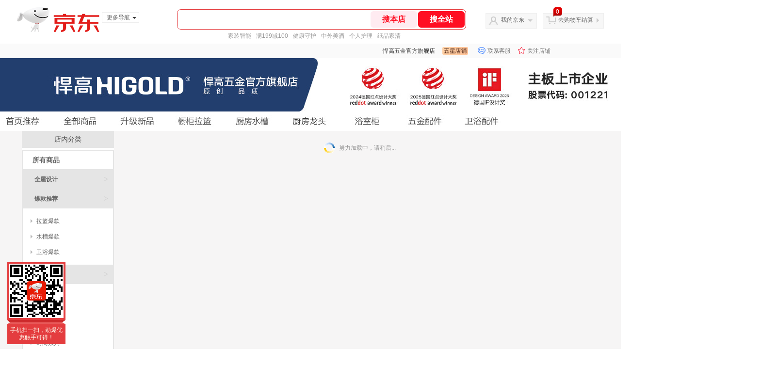

--- FILE ---
content_type: text/html; charset=utf-8
request_url: https://higold.jd.com/view_search-201031-2542739-5-1-24-1.html
body_size: 46438
content:
<!--jd测试二级浏览01231949-->
<!DOCTYPE html>
<html>
<head>
    <meta http-equiv="Content-Type" content="text/html; charset=utf-8" />
    <meta http-equiv="X-UA-Compatible" content="IE=edge,chrome=1">
    <!--JA统计-->
    <script>var jdpts=new Object();jdpts._st=new Date().getTime();</script>
    <meta content="悍高五金官方旗舰店为您提供拉篮系列,黑钻系列正品商品的报价、促销、评论、导购、图片等信息,欢迎来悍高五金官方旗舰店黑钻系列拉篮系列频道选购." name="description">
    <meta content="黑钻系列,悍高五金官方旗舰店黑钻系列,拉篮系列,悍高五金官方旗舰店,京东" name="keywords">
    <title>
        			黑钻系列_拉篮系列_悍高五金官方旗舰店黑钻系列【价格_图片_怎么样】- 悍高五金官方旗舰店
	    </title>
    <link rel="icon" href="//www.jd.com/favicon.ico" mce_href="//www.jd.com/favicon.ico" type="image/x-icon">

    
    <!-- LESS -->
    
    <!-- 新布局样式-->
    <link rel="stylesheet" href="//jscss.360buyimg.com/pc-shop-es/libs/normalize-css/normalize.css">
    <link rel="stylesheet" href="//jscss.360buyimg.com/pc-shop-es/css/common/layout.css">

    <!-- 头部公用 -->
    <link rel="stylesheet" type="text/css" href="//jscss.360buyimg.com/pc-shop-es/css/prev-version/??jshop.base.css?t=202509092150"/>
    <link type="text/css" rel="stylesheet" href="//jscss.360buyimg.com/static-common/??jdf/1.0.0/unit/ui-base/5.0.0/ui-base.css,jdf/1.0.0/unit/shortcut/5.0.0/shortcut.css,jdf/1.0.0/unit/global-header/5.0.0/global-header.css,jdf/1.0.0/unit/myjd/5.0.0/myjd.css,jdf/1.0.0/unit/nav/5.0.0/nav.css,jdf/1.0.0/unit/shoppingcart/5.0.0/shoppingcart.css,jdf/1.0.0/unit/global-footer/5.0.0/global-footer.css,jdf/1.0.0/unit/service/5.0.0/service.css">
    <link rel="stylesheet" type="text/css" href="//jscss.360buyimg.com/pc-shop-es/css//prev-version/??mall.base.css,mall.layout.css?t=202509092150"/>
    <link href="//storage.360buyimg.com/retail-mall/mall-common-component/prod/1.0.4/css/elevator.c708a4ea.css" rel="stylesheet" />
    <!-- dra init start -->
    <script>
        !function(){"use strict";!function(e,r,n,t){var o={pre_m:[],run:function(e){for(var r=arguments.length,n=new Array(r>1?r-1:0),t=1;t<r;t++)n[t-1]=arguments[t];o.pre_m.push({method:e,args:n})}};e[n]=o;var a=function(e,r){void 0===o[e]&&(o[e]=[]),o[e].push(r)};"addEventListener"in e&&"removeEventListener"in e&&(o.errorHandler=function(r){var n=(r=r||e.event).target||r.srcElement;n instanceof Element||n instanceof HTMLElement?a("s_err",r):a("err",r)},o.rejectionHandler=function(e){a("reject",e)},e.addEventListener("error",o.errorHandler,!0),e.addEventListener("unhandledrejection",o.rejectionHandler,!0)),"PerformanceLongTaskTiming"in e&&(o.entries=[],o.observer=new PerformanceObserver((function(e){o.entries=o.entries.concat(e.getEntries())})),o.observer.observe({entryTypes:["longtask"]}));var s=e.document.createElement("script");s.src=r,s.crossOrigin="anonymous",s.setAttribute("globalName".toLowerCase(),n),s.setAttribute("preCollect".toLowerCase(),t),e.document.getElementsByTagName("head")[0].appendChild(s)}(window,"//storage.360buyimg.com/dev-static/dra/probe-web/1.2.5/browser.js","dra","__dra_PreCollectedData__")}();
        if (window && window.dra && window.dra.run) {
            window.dra.run('init', {aid: '511cd248f24238f4c836384c0ecfc968'});
            window.dra.run('start');
        }
    </script>
    <!-- dra init end -->
    <script>
        window.pageConfig = { compatible: true, gridWideClass: 'root61',jdfVersion:'2.0.0' };
        var jshop = jshop || {};
        jshop.module = {};
    </script>
    <script type="text/javascript" src="//jscss.360buyimg.com/static-common/??jdf/1.0.0/unit/base/5.0.0/base.js,jdf/lib/jquery-1.6.4.js"> </script>
    <script src="//jscss.360buyimg.com/pc-shop-es/libs/art-template/lib/template-web.js?t=202509092150"></script>
    <!-- <script src="//static.360buyimg.com/static-mall-p/dist/libs/mustache.js/mustache.min.js"></script> -->
    <script src="//jscss.360buyimg.com/static-common/dist/isv/utils.min.js?t=202509092150"></script>
    <!--[if lte IE 7]><script type="text/javascript" src="//jscss.360buyimg.com/pc-shop-es/js/common/json2.js"></script><![endif]-->
    <script type="text/javascript" src="//jscss.360buyimg.com/pc-shop-es/libs/??seajs-combo/dist/seajs-combo.js?t=202509092150"></script>

    <script type="text/javascript" src="//jscss.360buyimg.com/pc-shop-es/js/common-utils/??CookieUtils.js,lib-v1.js,JsonUtils.js,PrototypeUtils.js,draCustomReport.js?t=202509092150"></script>

    <script>
        var pcm = CookieUtil.getCookie("pcm");
        function isMobilePhone(){
            var shopId = "56486";
            if(pcm == 1){
                return;
            } else if(pcm == 2 ){ // M版
                window.location.href = "//ok.jd.com/m/index-"+shopId+".htm";
            }

            var mFlag = window.location.hash;
            if(mFlag == '#m'){
                return;
            }
            var userAgent = navigator.userAgent;
            if(userAgent){
                userAgent = userAgent.toUpperCase();
                var mobilePhoneList = ["IOS","IPHONE","ANDROID","HARMONY","WINDOWS PHONE"];
                for(var i=0,len=mobilePhoneList.length;i<len;i++){
                    if(userAgent.indexOf(mobilePhoneList[i])>-1){
                        var cUrl = window.location.href;
                        if(cUrl.indexOf('edition=pc') != -1){
                            break;
                        }
                        var reg = /\/\/mall\.jd\.com\/index-(\d+)\.html/g,
                            result =cUrl.match(reg);
                        if(result && result.length){
                            window.location.href = "//ok.jd.com/m/index-"+shopId+".htm";
                            break;
                        }
                        var regDomain = /\/\/([\w-]+)\.jd\.com/g;
                        result = cUrl.match(regDomain);
                        if(result&&result.length){
                            window.location.href = "//ok.jd.com/m/index-"+shopId+".htm";
                            break;
                        }
                    }
                }
            }
        }
        isMobilePhone();
    </script>

    <style id="J_ModuleCSS">
        .im{line-height:29px!important;}
        
.single-place{position:absolute;bottom:0;left:0;}/*左右栏布局*/
.right-left-mid-lay{overflow:hidden;zoom:1;}
.right-left-left{width:190px;float:left;overflow:hidden;height:200px;margin-right:7px;padding-bottom:12px;position:relative;}
.right-left-right-extra{float:right;width:789px;overflow:hidden;position:relative;padding-bottom:10px;height:200px;}
.right-left-place{position:absolute;bottom:0;left:0;}
/*左右栏布局*/

[style*="2147483647"] div[hui-mod] {display: none !important;}
.j-attent-dialog-wrap{display: none;}
.sh-brand-wrap-630128 {
font: 14px/1.5 '\5fae\8f6f\96c5\9ed1', Arial, sans-serif;
height: 110px;
overflow:hidden;
position:relative;
transform: scale(1);
}
.sh-brand-wrap-630128 img {
vertical-align: middle;
}
.sh-brand-wrap-630128 .sh-brand {
position: relative;
margin: 0 auto;
width: 990px;
overflow:hidden;
}
.sh-brand-wrap-630128 .sh-hot-container {
    position: absolute;
    width: 1920px;
    text-align: center;
    left: 50%;
    margin-left: -960px;
    height: 110px;
    overflow: hidden;
}
.sh-brand-wrap-630128 .sh-hot-container .sh-hot-content {
    display: inline-block;
    width: fit-content;
    position: relative;
}
.sh-brand-wrap-630128 .sh-hot-container .hot-link{
    display: 'inline-block';
    position:absolute;
}
.sh-brand-wrap-630128 .sh-brand .shop-name-box {
position: absolute;
top: 50%;
margin-top: -30px;
height: 60px;
left: 190px;
vertical-align: top;
}
.sh-brand-wrap-630128 .sh-brand .shop-name-box .shop-name{
font-size: 18px;
color: #333;
}
.sh-brand-wrap-630128 .sh-brand .shop-logo-box {
position: absolute;
top: 50%;
margin-top: -40px;
}
.sh-brand-wrap-630128 .sh-hot-wrap img {
width: 180px;
height: 60px;
}
.sh-brand-wrap-630128 .sh-brand .hot-link {
display: 'inline-block';
position:absolute;
}
.sh-brand-wrap-630128 .sh-brand .coupons {
position: absolute;
right: 0;
top: 50%;
margin-top: -28px;
}
.sh-brand-wrap-630128 .sh-brand .coupons .coupon {
float: left;
margin-left: 10px;
}
.sh-brand-wrap-630128 .sh-brand .follow-me {
display: inline-block;
*display: inline;
*zoom: 1;
padding-left: 24px;
width: 47px;
height: 23px;
line-height: 23px;
color: #000;
font-size: 12px;
background: url([data-uri]) 0 0 no-repeat;
}
.sh-brand-wrap-630128 .sh-brand .follow-me:hover {
background-position: 0 -33px;
}
.sh-brand-wrap-630128 .sh-brand .for-light-bg {
color: #fff;
background-position: 0 -66px;
}
.sh-brand-wrap-630128 .sh-brand .m-search {
position: absolute;
right: 0;
top: 50%;
margin-top: -32px;
height: 64px;
}
.sh-brand-wrap-630128 .sh-brand .m-search .m-kw {
margin-right: -6px;
padding-left: 5px;
width: 164px;
height: 32px;
vertical-align: top;
border: 2px solid #000;
}
.sh-brand-wrap-630128 .sh-brand .m-search .m-submit {
padding: 0 15px;
border: 0;
height: 38px;
vertical-align: top;
background-color: #000;
color: #fff;
cursor: pointer;
}
.sh-brand-wrap-630128 .sh-brand .m-search .m-hw {
padding-top: 5px;
font-size: 12px;
}
.sh-brand-wrap-630128 .sh-brand .m-search .m-hw .hw-link {
margin-right: 10px;
color: #666;
}
.sh-brand-wrap-630128 .sh-brand .for-black-bg .m-kw {
border-color: #b1191a;
}
.sh-brand-wrap-630128 .sh-brand .for-black-bg .m-submit {
background-color: #b1191a;
}
.sh-brand-wrap-630128 .sh-brand .for-black-bg .m-hw .hw-link {
color: #fff;
}
.sh-brand-wrap-630128 .userDefinedArea {
 margin: 0 auto;
}

.user_js-1197566 .mc{font-family: Microsoft YaHei,Verdana;overflow:visible;}
.user_js-1197566 .user{background:#fff;position:absolute;z-index:2;width:190px;}
.user_js-1197566 .module_title{position:relative;overflow:hidden;clear:both;background:#e5e5e5;height:35px;line-height:35px;text-align:center;font-size:14px;display:inline-block;color:#454545;width:190px;}


.user_js-1197566 .all_cats_box_color1{border:2px solid #e5e5e5;}
.user_js-1197566 h3{height:27px;line-height:27px;font-weight:bold;text-indent:20px;color:#fff;}
.user_js-1197566 .all_cats a{display:block;text-indent:20px;height:37px;line-height:37px;font-size:14px;font-weight:bold;border-bottom:1px solid #e5e5e5;}
.user_js-1197566 .all_cats a:hover{color:#d7000f;}
.user_js-1197566 .jOneLevelarea{position:relative;}
.user_js-1197566 .jOneLevelarea a{display:block;}
.user_js-1197566 .jOneLevel{font-size:14px; font-weight:bold; height:38px; line-height:38px;}
.user_js-1197566 .jOneLevel span{display:block; padding:0 20px;}

.user_js-1197566 .jTwoLevel{font-size:12px; font-weight:bold; height:40px; overflow:hidden; clear:both;}
.user_js-1197566 .jTwoLevel a{display:block;line-height:40px;height:40px;padding-left:24px;overflow:hidden;background:#e5e5e5;}
.user_js-1197566 .jTwoLevel a i{font-family:simsun;color:#d2d2d2;font-size:16px;font-style:normal;float:right;margin:0 10px 0 0;}
.user_js-1197566 .jOneLevelarea:hover .jTwoLevel a{color:#fff;background-color:#303030;}

.user_js-1197566 .jThreeLevel{ overflow:hidden; _height:100%;transition: all 0.3s ease-in 0s;background:#fff;padding:10px 0;z-index:5;}
	.user_js-1197566 .jThreeLevel li{height:32px;line-height:32px; overflow:hidden;}
	.user_js-1197566 .jThreeLevel li:hover{background:#f3f3f3;}
		.user_js-1197566 .jThreeLevel li:hover a{background:#ff002a;color:#fff;}
			.user_js-1197566 .jThreeLevel a{-moz-transition: all 0.5s cubic-bezier(0.2, 0.4, 0.7, 0.8) 0s; -webkit-transition: all 0.5s cubic-bezier(0.2, 0.4, 0.7, 0.8) 0s;transition: all 0.5s cubic-bezier(0.2, 0.4, 0.7, 0.8) 0s;display:block; padding:0 8px 0 16px;height:32px;line-height:32px;overflow:hidden;}
				.user_js-1197566 .jIconArrow {width:0;height:0;border:4px solid transparent;border-left:4px solid #b6b6b6;margin-right:4px;display:inline-block;}
				.user_js-1197566 .jThreeLevel li:hover  .jIconArrow{border-left:4px solid #fff;}



.user_sp190-1197565 .mc{overflow:visible;font-family: Microsoft YaHei,Verdana;}
.user_sp190-1197565 {z-index:1;}
.user_sp190-1197565 .user{position:absolute;width:190px;}
.user_sp190-1197565 .module_title{position:relative;}
.user_sp190-1197565 .module_title_words{overflow:hidden;clear:both;background:#e8e8e8;padding:0 25px;font-size:16px;height:45px;line-height:45px;}
		.user_sp190-1197565 .module_title_words a{font-size:16px;margin-left:5px;font-weight:bold;display:inline-block;color:#2d2d2d;}
.user_sp190-1197565 .module_title_img{overflow:hidden;z-index:0;}
	.user_sp190-1197565 .morelinks{height:20px;line-height:20px;border:1px solid #898989;display:inline-block;*display:inline-block;*zoom:1;padding:0 10px;color:#898989;margin-right:10px; border-radius:3px;position:absolute;right:15px;top:50%;margin-top:-10px;z-index:1;font-size:12px;}
	.user_sp190-1197565 .morelinks em{font-family:simsun;color:#898989;background:none;font-weight:normal;display:inline-block;*display:inline-block;*zoom:1;padding-left:4px;}
	.user_sp190-1197565 .morelinks:hover{color:#fff;background:#f21d41;border:1px solid #f21d41;}


.user_sp190-1197565 .j-module .j-module{overflow:hidden;border:3px solid #f2f2f2;background:#fff;position:relative;height:296px;}
.user_sp190-1197565 .jbannerImg_dm{overflow:hidden;width:178px;}
	.user_sp190-1197565 .user_ul_1 li{width:178px;float:left;display:inline;position:relative;overflow:hidden;text-align:center;height:270px;}
	.user_sp190-1197565 .user_ul_1 .jItem{height:258px;overflow:hidden;}
		.user_sp190-1197565 .jPic{position:relative;padding:15px 0 0;}
			.user_sp190-1197565 .jPic a img{width:150px;height:150px;}
		.user_sp190-1197565 .jGoodsInfo{padding:8px 4px 0;}
			.user_sp190-1197565 .jDesc{line-height:18px;height:38px;overflow:hidden;font-size:12px;padding:8px;}
				.user_sp190-1197565 .jDesc a{color:#898989;text-decoration:none;font-family:simsun;}
				.user_sp190-1197565 .jDesc a:hover{color:#e64346;}
	.user_sp190-1197565 .jPcon{position:relative;height:90px;}
		.user_sp190-1197565 .in_jPcon{top:0;height:140px;-moz-transition: all 0.5s cubic-bezier(0.2, 0.4, 0.7, 0.8) 0s; -webkit-transition: all 0.5s cubic-bezier(0.2, 0.4, 0.7, 0.8) 0s;transition: all 0.5s cubic-bezier(0.2, 0.4, 0.7, 0.8) 0s;position:absolute;left:0;padding:0 0 10px;width:100%;background-color:rgba(255, 255, 255, 0.9);filter:progid:DXImageTransform.Microsoft.gradient(startColorstr=#BFffffff,endColorstr=#BFffffff);}
		.user_sp190-1197565 .jItem:hover .in_jPcon{top:-26px;}
		.user_sp190-1197565 .jPrice {color:#ff4335;margin:8px 0 0;}
			.user_sp190-1197565 .jRmb{font-family:Microsoft YaHei,Verdana;}
			.user_sp190-1197565 .jdNum{font-size:14px;font-family:Arial;}
			.user_sp190-1197565 .in_jPcon .clearfix{padding:7px 0 11px;}
			.user_sp190-1197565 .shopnow{display:block;width:90px;height:30px;line-height:30px;background:#ff4335;color:#fff;text-align:center;margin:0 auto;border-radius:2px;}
	.user_sp190-1197565 .popcon{height:16px;line-height:16px;display:block;word-break:break-all;white-space:nowrap;overflow:hidden;padding:8px 0 0;margin:0 10px 5px;font-size:14px;}
	.user_sp190-1197565 .jalert{color:#a3a3a3;height:16px;line-height:16px;}
			.user_sp190-1197565 .jItem:hover .popconbg,.user_sp190-1197565 .jItem:hover .popcon{bottom:5px;}
				.user_sp190-1197565 .popcon:hover{color:#ff2832;}
	.user_sp190-1197565 .jbannerTab_dm{text-align:center;position:absolute;width:100%;height:0;bottom:30px;}
		.user_sp190-1197565 .jbannerTab_dm span{width:35px;height:15px;display:none;margin:0 3px;cursor:pointer;font-size:13px;color:#767676;}
		.user_sp190-1197565 .jbannerTab_dm span.show{display:inline-block;}
		.user_sp190-1197565 .jbannerTab_dm span em{font-size:18px;font-weight:bold;}
		
	.user_sp190-1197565 .jNextOut,.user_sp190-1197565 .jPreOut{width:13px;height:24px;background:url(//img11.360buyimg.com/cms/jfs/t1/77143/11/4271/3290/5d26da9fE95cb99e8/8bccf9fdd31a82f1.png) no-repeat 0 0;position:absolute;bottom:8px;z-index:4;cursor:pointer;}
	.user_sp190-1197565 .jPreOut{left:48px;}
	.user_sp190-1197565 .jNextOut{right:48px;background-position:-16px 0;}
	.user_sp190-1197565 .d-sold-out .d-soldout,.user_sp190-1197565 .d-stock{display:none !important;}


ul,
ol,
dl,
li,
dt,
dd {
  margin: 0;
  padding: 0;
  list-style: none;
}
a {
  text-decoration: none;
  color: #666666;
}
.sh-head-menu-black-624326 .sh-hd-wrap {
  font: 14px/1.5 '\5fae\8f6f\96c5\9ed1', Arial, sans-serif;
  background-color: #000000;
}
.sh-head-menu-black-624326 .sh-head-menu {
  position: relative;
  margin: 0 auto;
  width: 990px;
  height: 40px;
  color: #ffffff;
  background-color: #000000;
}
.sh-head-menu-black-624326 .sh-head-menu .menu-list {
  width: 100%;
  height: 40px;
  list-style: none;
}
.sh-head-menu-black-624326 .sh-head-menu .mc {
    overflow: visible;
}
.sh-head-menu-black-624326 .sh-head-menu .menu-list .menu .sub-menu-wrap .sub-pannel .sub-list {
    background-color: #fff;
}
.sh-head-menu-black-624326 .sh-head-menu .menu-list .menu {
  float: left;
  *zoom: 1;
}
.sh-head-menu-black-624326 .sh-head-menu .menu-list .menu:hover,
.sh-head-menu-black-624326 .sh-head-menu .menu-list .menu .hover {
  background-color: #b2b2b2;
  *zoom: 1;
}
.sh-head-menu-black-624326 .sh-head-menu .menu-list .menu:hover .arrow,
.sh-head-menu-black-624326 .sh-head-menu .menu-list .menu .hover .arrow {
  font-size: 0;
  line-height: 0;
  height: 0;
  width: 0;
  border-top: 0;
  border-left: 5px dashed transparent;
  border-right: 5px dashed transparent;
  border-bottom: 5px solid #000000;
  *zoom: 1;
}
.sh-head-menu-black-624326 .sh-head-menu .menu-list .menu:hover .main-link,
.sh-head-menu-black-624326 .sh-head-menu .menu-list .menu .hover .main-link {
  color: #000000;
  background-color: #b2b2b2;
  *zoom: 1;
}
.sh-head-menu-black-624326 .sh-head-menu .menu-list .menu .main-link {
  position: relative;
  z-index: 4;
  display: block;
  padding: 0 20px;
  line-height: 40px;
  font-weight: bold;
  color: #ffffff;
  *zoom: 1;
}
.sh-head-menu-black-624326 .sh-head-menu .menu-list .menu .arrow {
  display: inline-block;
  *display: inline;
  *zoom: 1;
  vertical-align: middle;
  margin-left: 10px;
  font-size: 0;
  line-height: 0;
  height: 0;
  width: 0;
  border-bottom: 0;
  border-left: 5px dashed transparent;
  border-right: 5px dashed transparent;
  border-top: 5px solid #ffffff;
  position: static;
}
.sh-head-menu-black-624326 .sh-head-menu .menu-list .menu .sub-menu-wrap {
  display: none;
  position: absolute;
  left: 0;
  top: 39px;
  right: 0;
  z-index: 99;
  padding: 15px 10px;
  border: 1px solid #000000;
  background-color: #ffffff;
  *zoom: 1;
}
.sh-head-menu-black-624326 .sh-head-menu .menu-list .menu .sub-menu-wrap .sub-pannel {
  float: left;
  margin: 0 35px;
  _display: inline;
}
.sh-head-menu-black-624326 .sh-head-menu .menu-list .menu .sub-menu-wrap .sub-title {
  margin-bottom: 5px;
  height: 36px;
  line-height: 32px;
  background: url(//img12.360buyimg.com/cms/jfs/t1597/83/688419903/1001/5a2feaf4/55a36d3eNabcccd88.png) left bottom no-repeat;
}
.sh-head-menu-black-624326 .sh-head-menu .menu-list .menu .sub-menu-wrap .sub-title .sub-tit-link {
  font-size: 12px;
  font-weight: bold;
  color: #000000;
}
.sh-head-menu-black-624326 .sh-head-menu .menu-list .menu .sub-menu-wrap .leaf {
  font-size: 12px;
  height: 22px;
  line-height: 22px;
}
.sh-head-menu-black-624326 .sh-head-menu .menu-list .menu .sub-menu-wrap .leaf .leaf-link:hover {
  color: #c81623;
}
.sh-head-menu-black-624326 .sh-head-menu .menu-list .menu:hover .sub-menu-wrap {
  display: block;
  *zoom: 1;
}
.sh-head-menu-black-624326 .sh-head-menu .menu-list .all-cate:hover {
  background-color: #ffffff;
  *zoom: 1;
}
.sh-head-menu-black-624326 .sh-head-menu .menu-list .all-cate:hover .main-link {
  border-top: 3px solid #000000;
  height: 37px;
  line-height: 34px;
  background-color: #ffffff;
  color: #000000;
  *zoom: 1;
}
.sh-head-menu-black-624326 .sh-head-menu .s-form {
  position: absolute;
  top: 10px;
  right: 0;
}
.sh-head-menu-black-624326 .sh-head-menu .s-form .s-inp {
  padding: 0 0 0 5px;
  border: 0;
  width: 85px;
  height: 20px;
  background-color: #ffffff;
  color: #333333;
  vertical-align: top;
  outline: none;
  line-height: 20px;
  *vertical-align: baseline;
font-family:arial,"microsoft yahei";
}
.sh-head-menu-black-624326 .sh-head-menu .s-form .s-submit {
  margin-left: -5px;
  padding: 0 10px;
  border: 0;
  height: 20px;
  background-color: #646464;
  color: #ffffff;
  vertical-align: top;
  cursor: pointer;
  line-height: 20px;
  *vertical-align: baseline;
}


.user_jSearchList-1197567 .user{position:absolute;z-index:1;font-family: Microsoft YaHei,Verdana;}
.user_jSearchList-1197567 .clearfix:after{content:' ';display:block;height:0;clear:both;}
.user_jSearchList-1197567 .clearfix{*zoom:1}
.user_jSearchList-1197567 {font-family:Verdana, Geneva, sans-serif;z-index:1;} 
.user_jSearchList-1197567 .j-module{background:#fff;}
.user_jSearchList-1197567 .jModulesTitle{height:38px; line-height:38px; padding:0 10px; font-size:12px; font-weight:bold;border:1px solid #e5e5e5;border-bottom:none;}
.user_jSearchList-1197567 .jModulesTitle em{font-weight:bold; color:#ff4234; margin-right:3px;}

.user_jSearchList-1197567 .ulbox{overflow:hidden;padding:10px 0;background:#fff;border:1px solid #e5e5e5;border-bottom:none;}
.user_jSearchList-1197567 li{float:left; width:23%; *width:22.9%;padding:0 0 10px;overflow:hidden; position:relative; _zoom:1;background:#fff; margin:0 1%;height:352px;}
.user_jSearchList-1197567 .jItem{height:auto;}
.user_jSearchList-1197567 .jPic{text-align:center; background:#fff; _height:100%;margin-bottom:10px;-moz-transition:all 0.5s cubic-bezier(0.2, 0.4, 0.7, 0.8) 0s; -webkit-transition: all 0.5s cubic-bezier(0.2, 0.4, 0.7, 0.8) 0s;transition: all 0.5s cubic-bezier(0.2, 0.4, 0.7, 0.8) 0s;overflow:hidden;}
.user_jSearchList-1197567 .jItem:hover .jPic{opacity:0.8;filter:progid:DXImageTransform.Microsoft.Alpha(opacity=80);-moz-opacity:0.8;}
.user_jSearchList-1197567 .jPic a{display:block;}
.user_jSearchList-1197567 .jPic img{vertical-align:top;width:100%;-moz-transition:all 0.3s cubic-bezier(0.2, 0.4, 0.3, 0.8) 0s; -webkit-transition: all 0.3s cubic-bezier(0.2, 0.4, 0.3, 0.8) 0s;transition: all 0.3s cubic-bezier(0.2, 0.4, 0.3, 0.8) 0s;}

.user_jSearchList-1197567 .jPic img.err-product{background: url("//misc.360buyimg.com/lib/skin/e/i/error-jd.gif") no-repeat scroll 50% 50% transparent;}

.user_jSearchList-1197567 .jBtnAttention{display:none; cursor:pointer;}
.user_jSearchList-1197567 li.jCurrent .jBtnAttention{padding:5px; font-size:12px; color:#fff; position:absolute; top:0; right:0; background:#000; opacity:0.5; filter:progid:DXImageTransform.Microsoft.alpha(opacity=50); display:none;}
.user_jSearchList-1197567 li.jCurrent .jBtnAttention:hover{opacity:1; filter:progid:DXImageTransform.Microsoft.alpha(opacity=100);}
.user_jSearchList-1197567 {width:788px;}

.user_jSearchList-1197567 .jScroll{height:39px; overflow:hidden;}
.user_jSearchList-1197567 .jScrollPrev.jCurrent{background-position:-34px -126px; cursor:not-allowed;}
.user_jSearchList-1197567 .jScrollPrev{background-position:0 -126px; margin:2px 3px;}
.user_jSearchList-1197567 .jScrollNext{background-position: -17px -126px;margin:2px 5px;}
.user_jSearchList-1197567 .jScrollNext.jCurrent{background-position:-51px -126px; cursor:not-allowed;}
.user_jSearchList-1197567 .jScrollBtn{display:none; float:left; height:29px; text-indent:-9999px; width:16px;margin-top:2px;}
.user_jSearchList-1197567 .jScrollBtn{background-image:url("//misc.360buyimg.com/201007/skin/df/i/20130606B.png"); background-repeat:no-repeat;}
.user_jSearchList-1197567 .jScrollWrap{float:left; height:39px; overflow:hidden; position:relative; width:150px;padding-left:1px;}
.user_jSearchList-1197567 .jScrollWrap ul{position:absolute; top:0;}
.user_jSearchList-1197567 .jScrollWrap li{width:36px; height:36px; float:left;margin:0; padding:0; border:0;}
.user_jSearchList-1197567 .jScrollWrap li a{float:left;background:#fff;padding:1px;border:1px solid #cfcfcf;display:block;width:28px;height:28px;}
.user_jSearchList-1197567 .jScrollWrap li a img{height:28px; height:28px;}
.user_jSearchList-1197567 .jScrollWrap li.jCurrent a{border:1px solid #ff4234;}


.user_jSearchList-1197567 .jGoodsInfo{margin-bottom:10px; overflow:hidden;padding:0 4px;}
.user_jSearchList-1197567 .user_tj_title{height:32px;line-height:16px; overflow:hidden; margin:10px 0;}
.user_jSearchList-1197567 .user_tj_title a{font-size:12px; text-decoration:none;color:#666;}
.user_jSearchList-1197567 .user_tj_title a:hover{color:#fe5150;}
.user_jSearchList-1197567 .jSlogan{color:#8d8d8d;}
.user_jSearchList-1197567 .pad10{padding:0 0 5px;}
.user_jSearchList-1197567 .jPrice{overflow:hidden; margin: 0 0 5px; height:22px;color:#2a2a2a;font-size:16px;font-family:impact;}
.user_jSearchList-1197567 .jPrice .jRmb{font-size:12px;font-family: Microsoft YaHei,Verdana;font-weight:bold;}
.user_jSearchList-1197567 .jPrice .jdNum{font-family:Arial, Helvetica, sans-serif;font-weight:bold;display:inline-block;height:25px;}
.user_jSearchList-1197567 .jPrice .jdNumNo{color:#f6246d; font-size:12px;}
.user_jSearchList-1197567 .salePrice{font-size:12px;font-family: Microsoft YaHei,Verdana;color:#919191;text-decoration:line-through;padding-left:5px;}
.user_jSearchList-1197567 .jEvaluate{margin-bottom:5px;}
.user_jSearchList-1197567 .jEvaluate a{color:#005aa0;}
.user_jSearchList-1197567 .jdPrice{color:#fe5150;}

.user_jSearchList-1197567 .jExtra{height:10px;overflow:hidden;margin:0 0 0 90px;}
.user_jSearchList-1197567 .jExtra a{color:#005AA0; float:left; margin-top:1px;}
.user_jSearchList-1197567 .jExtra span{float:left; height:15px; overflow:hidden;}

.user_jSearchList-1197567 .star .h1{width:14px;}
.user_jSearchList-1197567 .star .h2{width:28px;}
.user_jSearchList-1197567 .star .h3{width:42px;}
.user_jSearchList-1197567 .star .h4{width:56px;}
.user_jSearchList-1197567 .star .h5{width:70px;}

.user_jSearchList-1197567 .jBtnArea a,.user_jSearchList-1197567 .jBtnArea input{display:inline-block; *display:inline; zoom:1; vertical-align:top; cursor:pointer; display:block;width:78px;height:28px;line-height:28px;color:#fff;text-align:center;background:#d7000f;border-radius:2px;opacity:1;filter:progid:DXImageTransform.Microsoft.Alpha(opacity=100);-moz-opacity:1;-moz-transition:all 0.5s cubic-bezier(0.2, 0.4, 0.7, 0.8) 0s; -webkit-transition: all 0.5s cubic-bezier(0.2, 0.4, 0.7, 0.8) 0s;transition: all 0.5s cubic-bezier(0.2, 0.4, 0.7, 0.8) 0s;float:left;margin-right:5px;}
	.user_jSearchList-1197567 .jBtnArea a:hover{background:#ee040f;}
	.user_jSearchList-1197567 .user_tj_tc_fav{width:63px;display:inline-block;cursor:pointer;float:left;border:none;overflow:hidden;margin:0 6px 0 0;border:1px solid #e01616 !important;border-radius:2px;height:26px;line-height:26px;background:url(//img11.360buyimg.com/cms/jfs/t1/62014/24/4272/2965/5d26da9fEac893a7d/0b3549e746a6ca22.png) no-repeat 9px center;float:left;}
			.user_jSearchList-1197567 .user_tj_tc_fav .btn-coll{text-indent:25px !important;height:26px;line-height:26px;background:none !important;color:#e01616;cursor:pointer;text-align:left;}
			.user_jSearchList-1197567 .user_tj_tc_fav:hover{opacity:0.8;filter:progid:DXImageTransform.Microsoft.Alpha(opacity=80);-moz-opacity:0.8;color:#e01616;}
			
.user_jSearchList-1197567 .jPage{padding:10px;  text-align:center; overflow:hidden; clear:both; font-size:14px;font-size:12px;border:1px solid #e5e5e5;border-top:none;}
.user_jSearchList-1197567 .jPage span{display:inline-block;padding-right:8px;}
.user_jSearchList-1197567 .jPage em{font-style:normal; font-weight:bold; margin-right:10px;color:#9f9f9f;}
.user_jSearchList-1197567 .jPage a{margin:0 3px; color:#9f9f9f; border:solid 1px #9f9f9f; padding:6px 12px; display:inline-block; *display:inline; zoom:1;}
.user_jSearchList-1197567 .jPage .current{font-weight:bold; color:#fff;background:#ff002a; border:solid 1px #ff002a;}
.user_jSearchList-1197567 .jPage a:hover{border:solid 1px #ff002a;background:#ff002a;color:#fff;}

.user_jSearchList-1197567 .jTab{overflow:hidden;  _height:100%;padding:0 12px;height:40px;background:#fff;border:1px solid #e5e5e5;border-bottom:none;}
.user_jSearchList-1197567 .tabtitle{position:absolute;left:10px;border-bottom:3px solid #ab0012;padding:0 10px;display:inline-block;top:9px;height:30px;line-height:30px;font-size:14px;font-weight:bold;}

.user_jSearchList-1197567 .jTab a, .user_jSearchList-1197567 .jTab .current{padding:4px 15px; text-align:center; display:block; color:#333;margin-right:8px;  font-weight:bold; background:#f6f6f6;}
.user_jSearchList-1197567 .jTab a{float:left;transition: all 0.5s ease-in 0s;margin-top:6px;}
.user_jSearchList-1197567 .jTab .current,.user_jSearchList-1197567 .jTab a:hover{background:#3f3f3f;padding:4px 25px;}
.user_jSearchList-1197567 .jTab .current{color:#fff; border:solid 1px #ff2832; border-bottom:0; background:#ff2832; background:-moz-linear-gradient(top, #ff2832, #ff2832); background:-webkit-gradient(linear, 0 0, 0 bottom, from(#ff2832), to(#ff2832)); background:-o-linear-gradient(top, #ff2832, #ff2832); filter:progid:DXImageTransform.Microsoft.gradient(startColorstr='#ff2832', endColorstr='#ff2832');}
.user_jSearchList-1197567 .jTab em{display:inline-block; *display:inline; zoom:1; height:10px; margin-right:5px; width:10px;}
.user_jSearchList-1197567 .jTab .down em{background:url(//img12.360buyimg.com/cms/jfs/t3178/40/1998527061/2835/f6f6099e/57d80922N9ca8dc44.png) no-repeat center center;}
.user_jSearchList-1197567 .jTab .up em{background:url(//img13.360buyimg.com/cms/jfs/t3034/8/2419949487/2832/d0332dac/57d8091dNbb2cc029.png)  no-repeat center center;}

.user_jSearchList-1197567 .pjs{float:right;}

.user_jSearchList-1197567 .outer_searchArea{float:right;margin-top:6px;}
.user_jSearchList-1197567 .inputMiddle{width:120px;float:left;transition:width 0.3s ease 0s;text-transform:uppercase;background:#fff;color:#999; height:21px; line-height:21px; padding:2px 3px 1px;background:#fff;border:1px solid #d4d4d4;}
	.user_jSearchList-1197567 .outer_searchArea:hover .inputMiddle{border:1px solid #e01616;}
		.user_jSearchList-1197567 input.current{color:#333;}
		.user_jSearchList-1197567 button{border:none; width:50px; font-size:12px;cursor:pointer; color:#fff; line-height:26px; height:26px; overflow:hidden; float:left;text-align:center;background:#e01616;}
		.user_jSearchList-1197567 button:hover{background:#ff4234;}

.user_jSearchList-1197567 .d-sold-out .d-soldout,.user_jSearchList-1197567 .d-stock{display:none !important;}



.user_config-1197541 {background:url(//img11.360buyimg.com/cms/jfs/t1/51312/16/4747/28852/5d26da9eEe211d644/f90e622091b8cd16.jpg) no-repeat top center;margin-bottom:0 !important;}


    </style>

    <!-- 业务相关 -->
    <link rel="stylesheet" type="text/css" href="//jscss.360buyimg.com/pc-shop-es/css/prev-version/??product-attention.css"/>
    <script type="text/javascript">
        seajs.use(['jdf/1.0.0/unit/globalInit/5.0.0/globalInit'],function(globalInit){
            globalInit();
        });
    </script>
    <script
            crossorigin
            type="text/javascript"
            src="//storage.360buyimg.com/hot/react/18.2.0/react.production.min.js?v=202509092150"
    ></script>
    <script
            crossorigin
            type="text/javascript"
            src="//storage.360buyimg.com/hot/react/18.2.0/react-dom.production.min.js?v=202509092150"
    ></script>
    <script
            crossorigin
            type="text/javascript"
            src="//storage.360buyimg.com/hot/tarojs/4.1.2/taro-runtime.min.js?v=202509092150"
    ></script>
    </head>

<body>
<input type="hidden"  id="JSHOP_CHANNEL_FLAG" value="jd"/>
<input type="hidden" value="201031" id="pageInstance_appId"/>
<input type="hidden" value="7778356" id="pageInstance_id"/>
<input type="hidden" id="vender_id" value="60746" />
<input type="hidden" id="shop_id" value="56486" />
<input type="hidden" id="use3DShop" value="" />
<input type="hidden" id="url3d" value="" />
<input type="hidden" id="hkFlag" value="false" />
<input type="hidden" id="mallType" value=" 1 " />
<input type="hidden" id="mainCategoryId" value="9855">
<input type="hidden" id="isFuseShop" value="false">
<input type="hidden" name="" id="J_ApplicationType" value="2"/>
<input type="hidden" value="false">
<input type="hidden" id="pinpai_brandId" value="0"/>
<input type="hidden" id="tb_id" value="0"/>

<!-- 静态资源相关 -->
<input type="hidden"  id="moduleScript" value='<script type="text/javascript" src="/jm.htm?js=/misc/js/module/goods_sort/sort.js,/misc/js/module/goods_rec/goods.js&t=202509092150"></script>'/>
<input id="resourcePath" type="hidden" value="//jscss.360buyimg.com/pc-shop-es"/>
<input id="timestamp" type="hidden" value="202509092150"/>
<input id="testSidebar" type="hidden" value="test"/>

<div class="d-pad">
        <script type="text/javascript" src="//storage.360buyimg.com/jsresource/risk/handler.js"></script>
<script  type="text/javascript" src="//storage.360buyimg.com/webcontainer/js_security_v3_0.1.5.js"></script>
<script  type="text/javascript">window.ParamsSign=ParamsSign;</script>
<link rel="stylesheet"
	href="//storage.360buyimg.com/retail-mall/mall-common-component/pre/1.0.4/css/shortcutNew.a19ad2f9.css">
<script type="text/javascript" src="//storage.360buyimg.com/retail-mall/lib/emiter.js"></script>
<script
	src="//storage.360buyimg.com/retail-mall/mall-common-component/pre/1.0.4/js/shortcutNew.a19ad2f9.js"></script>
<div id="shortcut"></div>
<script>


	// 调用commonComponentShortcut初始化shortcut
	window.commonComponentShortcut('shortcut', {
		pageId: 'mall_jd_com',
		appId: 'mall_jd_com',
		enableA11y: true,
		enableQySwitch: false,
		enableMainSwitch: true,
		enableLoginPop: true,
		transparentBackground: false,
		whiteFont: false,
                enableQueryCart: false,
		className: 'jd-main-shortcut'
	})
</script>

<!--shortcut start-->

<div id="o-header-2013"><div id="header-2013" style="display:none;"></div></div>
<!--shortcut end-->
<script charset='utf-8' type="text/javascript" src="//static.360buyimg.com/item/assets/oldman/wza1/aria.js?appid=bfeaebea192374ec1f220455f8d5f952"></script>
<style>
#ttbar-mycity .dorpdown-layer .areamini_inter:last-of-type{
    display:none;
  }
  .jdmcc-topbar .jdmcc-topbar-wrapper {
        box-sizing: content-box;
        width: auto;
  }
</style>

    <div id="o-header-2013">
    <div id="header-2013" class="w">
        <div class="ld" id="logo-2013"><a hidefocus="true" href="//www.jd.com/" clstag="jshopmall|keycount|sv9"><img width="170" height="60" alt="京东" src="//misc.360buyimg.com/lib/img/e/logo-201305-c.png"></a><dl id="navmore"><dt>更多导航<s class="deco-01"></s></dt><dd><a href="//fashion.jd.com">服装城</a></dd><dd><a href="//channel.jd.com/chaoshi.html">食品</a></dd><dd><a href="//jr.jd.com/">金融</a></dd></dl></div>
    <script type="text/javascript">$(function(){$("#navmore").hover(function(){$(this).addClass("hover")},function(){$(this).removeClass("hover")})});</script>
        <!--logo end-->
        <div id="search-2013">
            <div class="i-search ld">
                <ul class="hide" id="shelper">
                </ul>
                <div class="form">
                    <input type="text" onkeydown="javascript:if(event.keyCode==13) search('key01');" autocomplete="off" id="key01" accesskey="s" class="text">
                    <input type="button" onclick="search('key01');return false;" class="button" value="搜全站" clstag="jshopmall|keycount|sv10">
          <input type="button" class="button01" value="搜本店" clstag="jshopmall|keycount|sv11">
                </div>
            </div>
            <div id="hotwords"></div>
        </div>
        <!--search end-->
        <div id="my360buy-2013">
            <dl>
                <dt class="ld"><s></s><a href="//home.jd.com/" clstag="jshopmall|keycount|sv12">我的京东</a><b></b></dt>
                <dd>
                    <div class="loading-style1"><b></b>加载中，请稍候...</div>
                </dd>
            </dl>
        </div>
        <!--my360buy end-->
        <div id="settleup-2013">
            <dl>
                <dt class="ld"><s></s><span class="shopping"><span id="shopping-amount">20</span></span><a id="settleup-url" href="//cart.jd.com/cart/cart.html" clstag="jshopmall|keycount|sv13">去购物车结算</a> <b></b> </dt>
                <dd>
                    <div class="prompt">
                        <div class="loading-style1"><b></b>加载中，请稍候...</div>
                    </div>
                </dd>
            </dl>
        </div>
        <!--settleup end-->
    </div>
    <!--header end-->
</div>
<style>
.root61 #search-2013 {
    width: 610px;
    padding-right: 26px;
}
#search-2013 .i-search {
    height: 40px;
    border: 1px solid #E4393C;
    border-radius: 8px;
    width: 594px;
    }
.root61 #search-2013 .i-search {
    width: 594px;
}
#search-2013 .form {
    border-radius: 8px;
    height: 40px;
}
.root61 #search-2013 .text {
    width: 390px;
    line-height: 30px;
    height:30px;

}
#search-2013 .text:focus {
    background-color: #fcfcfc;

    box-shadow: none;    
}
#search-2013 .button01 {
    height: 34px;
    position: absolute;
    margin-top: 3px;
    cursor: pointer;
    margin-left: -2px;
    color: #ff0f23;
    background: #ffebf1;
    border: none;
    font-size: 16px;
    font-weight: 600;
    cursor: pointer;
    font-family: PingFang SC;
    width: 96px;
    text-align: center;
    border-radius: 6px;
}
#search-2013 .button {
    position: absolute;
    color: #fff;
    background: #ff0f23;
    width: 96px;
    height: 34px;
    border: none;
    font-size: 16px;
    font-weight: 600;
    cursor: pointer;
    z-index: 2;
    font-family: PingFang SC;
    border-radius: 6px;
    margin-top: 3px;
    margin-right: 2px;
    right: 0;
}
</style>
<!-- header end -->

    </div>


<script type="text/javascript">
    (function(){
        $('.button01').click(function(){
            var key = jQuery.trim($('#key01').val());
            var url = "//mall.jd.com/view_search-" + 201031 + '-' + 60746 + '-' + 56486 + '-0-0-0-0-1-1-60.html';
            var key = encodeURIComponent(encodeURIComponent(key));

            if(key!='') {
                url += '?keyword=' + key;
            }
            location.href = url;
        });
    })();
</script>
<div id="J-mall-header" style="height:30px;"></div>
<!-- 品牌街今日最招牌 view-->

<!-- JSHOP店铺页面内容 -->
<div class="layout-container">
        <div class="layout-main" isfixed="1" style="background:#f6f5f5">
        
        
        		<div >
        <div class="J_LayoutWrap d-layout-wrap layout-auto " name="新布局_通栏布局（100%）" id="796336022" prototypeId="42" area="head" layout_name="insertLayout" >
                      <div class="d-layout-row d-clearfix">
                <div class="J_LayoutArea d-layout" data-region="main">
                    <style type="text/css">
[style*="2147483647"] div[hui-mod] {display: none !important;}
.j-attent-dialog-wrap{display: none;}
.sh-brand-wrap-630128 {
font: 14px/1.5 '\5fae\8f6f\96c5\9ed1', Arial, sans-serif;
height: 110px;
overflow:hidden;
position:relative;
transform: scale(1);
}
.sh-brand-wrap-630128 img {
vertical-align: middle;
}
.sh-brand-wrap-630128 .sh-brand {
position: relative;
margin: 0 auto;
width: 990px;
overflow:hidden;
}
.sh-brand-wrap-630128 .sh-hot-container {
    position: absolute;
    width: 1920px;
    text-align: center;
    left: 50%;
    margin-left: -960px;
    height: 110px;
    overflow: hidden;
}
.sh-brand-wrap-630128 .sh-hot-container .sh-hot-content {
    display: inline-block;
    width: fit-content;
    position: relative;
}
.sh-brand-wrap-630128 .sh-hot-container .hot-link{
    display: 'inline-block';
    position:absolute;
}
.sh-brand-wrap-630128 .sh-brand .shop-name-box {
position: absolute;
top: 50%;
margin-top: -30px;
height: 60px;
left: 190px;
vertical-align: top;
}
.sh-brand-wrap-630128 .sh-brand .shop-name-box .shop-name{
font-size: 18px;
color: #333;
}
.sh-brand-wrap-630128 .sh-brand .shop-logo-box {
position: absolute;
top: 50%;
margin-top: -40px;
}
.sh-brand-wrap-630128 .sh-hot-wrap img {
width: 180px;
height: 60px;
}
.sh-brand-wrap-630128 .sh-brand .hot-link {
display: 'inline-block';
position:absolute;
}
.sh-brand-wrap-630128 .sh-brand .coupons {
position: absolute;
right: 0;
top: 50%;
margin-top: -28px;
}
.sh-brand-wrap-630128 .sh-brand .coupons .coupon {
float: left;
margin-left: 10px;
}
.sh-brand-wrap-630128 .sh-brand .follow-me {
display: inline-block;
*display: inline;
*zoom: 1;
padding-left: 24px;
width: 47px;
height: 23px;
line-height: 23px;
color: #000;
font-size: 12px;
background: url([data-uri]) 0 0 no-repeat;
}
.sh-brand-wrap-630128 .sh-brand .follow-me:hover {
background-position: 0 -33px;
}
.sh-brand-wrap-630128 .sh-brand .for-light-bg {
color: #fff;
background-position: 0 -66px;
}
.sh-brand-wrap-630128 .sh-brand .m-search {
position: absolute;
right: 0;
top: 50%;
margin-top: -32px;
height: 64px;
}
.sh-brand-wrap-630128 .sh-brand .m-search .m-kw {
margin-right: -6px;
padding-left: 5px;
width: 164px;
height: 32px;
vertical-align: top;
border: 2px solid #000;
}
.sh-brand-wrap-630128 .sh-brand .m-search .m-submit {
padding: 0 15px;
border: 0;
height: 38px;
vertical-align: top;
background-color: #000;
color: #fff;
cursor: pointer;
}
.sh-brand-wrap-630128 .sh-brand .m-search .m-hw {
padding-top: 5px;
font-size: 12px;
}
.sh-brand-wrap-630128 .sh-brand .m-search .m-hw .hw-link {
margin-right: 10px;
color: #666;
}
.sh-brand-wrap-630128 .sh-brand .for-black-bg .m-kw {
border-color: #b1191a;
}
.sh-brand-wrap-630128 .sh-brand .for-black-bg .m-submit {
background-color: #b1191a;
}
.sh-brand-wrap-630128 .sh-brand .for-black-bg .m-hw .hw-link {
color: #fff;
}
.sh-brand-wrap-630128 .userDefinedArea {
 margin: 0 auto;
}

</style>





<div onclick="log('shop_03','mall_03','60746','19268','630128')" class="fn-clear  sh-brand-wrap-630128" modeId="19268" instanceId="796336024" module-name="new_shop_signs" style="margin-bottom:0px;;margin-bottom: 0px" origin="0" moduleTemplateId="630128"
          >
    <div class="mc" style=";">
		
        
        
		
<div class="j-module" module-function="autoCenter" module-param="{}">
        <div class="userDefinedArea" style="width:0px" data-title="">
            <div class="xin user_xin user_430" style="height:110px;" data-title="此代码由新设计京东装修工具自动生成 //tool.nice-app.com/jdpc">
	<!--此代码由新设计京东装修工具自动生成 //tool.nice-app.com/jdpc -->
<style>.user_430 * { box-sizing: border-box }.user_430 .wgt { position: absolute }.user_430 .abs { position: absolute }.user_430 .wgt { text-align: left }.user_430 .blk { display: block }.user_430 .o_hid { overflow: hidden }.userDefinedArea{transform:none !important;}.userdefined{transform:none !important;}</style>
	<div class="abs" style="left:50%;margin-left:-960px;width:1920px;height:110px;background:#632B0D;">
		<a class="wgt wgt_image abs blk o_hid" style="line-height:0;width:1920px;height:110px;top:0px;left:0px;background:url(//img10.360buyimg.com/imgzone/jfs/t1/386510/29/13913/21825/696b615fFc9a70498/008378006edf623c.jpg) 50% 50% no-repeat;" data-config="{'animate':{'overflow':'hid'},'picture':{'showType':'background'}}" target="_blank"></a>
	</div>
</div>
        </div>
    </div>

<script type="text/javascript">
    function importHotZoneData() {
        $.each($('.hot-link'), function(index, item) {
            var pxArray = $(item).attr('px').split(',');
            $(item).css({
                left: pxArray[0] + 'px',
                top: pxArray[1]+ 'px',
                width: pxArray[2] - 2+ 'px',
                height: pxArray[3] - 2+ 'px'
            });
        });
    }
    importHotZoneData();
    function addAttentHtml(){
        var attentHtml = '<div class="j-attent-dialog-wrap">'
                +'<div class="attent-dialog-mask"></div>'
                +'<div class="attent-dialog">'
                +   '<div class="attent-mt">'
                +       '<span class="attent-close"  title="关闭">关闭</span>'
                +       '<span class="attent-title">提示</span>'
                +   '</div>'
                +   '<div class="attent-mc">'
                +       '<div class="attent-con">'
                +           '<span class="attent-msg"></span>'
                +           '<span class="attent-other"></span>'
                +       '</div>'
                +   '</div>'
                +'</div>'
                +'</div><div class="j-attent-tip-wrap attent-tip-wrap"><i></i></div>';

        var jAttWrap = $(".j-attent-dialog-wrap");

        if(jAttWrap.length === 0){
            jAttWrap = $(attentHtml).appendTo("body");
        }
    }
    addAttentHtml();
    function _seacrh_hot_keyword(obj){
        var base_url = "//mall.jd.com/view_search" +  "-201031" + "-60746" + "-56486"   + "-0-1-0-0-1-1-24.html";
        var keyword = $(obj).html();
        if(keyword){
            keyword = encodeURIComponent(keyword);
            keyword = encodeURIComponent(keyword);
        }else{
            keyword="";
        }
        var url = base_url + "?keyword="+keyword+"&isGlobalSearch=1";
        window.open(url);
    }

    function shop_signs_search(obj){
        var base_url = "//mall.jd.com/view_search" +  "-201031" + "-60746" + "-56486"   + "-0-1-0-0-1-1-24.html";
        var keyword = $(obj).prev().val();
        if(keyword){
            keyword = encodeURIComponent(keyword);
            keyword = encodeURIComponent(keyword);
        }else{
            keyword="";
        }
        var url = base_url + "?keyword="+keyword+"&isGlobalSearch=1";
        window.open(url);
    }

    $('.m-kw').keydown(function(e){
        if(e.keyCode==13){
            var base_url = "//mall.jd.com/view_search" +  "-201031" + "-60746" + "-56486"   + "-0-1-0-0-1-1-24.html";
            var keyword = $(this).val();
            if(keyword){
                keyword = encodeURIComponent(keyword);
                keyword = encodeURIComponent(keyword);
            }else{
                keyword="";
            }
            var url = base_url + "?keyword="+keyword+"&isGlobalSearch=1";
            window.open(url);
            return false;
        }
    });

    function _shop_attention(){
        jQuery('#shop-signs-attention').unbind('click');
        jQuery('#shop-signs-attention').click(function() {
            var that = this;
            seajs.use('//misc.360buyimg.com/jdf/1.0.0/unit/login/1.0.0/login.js', function (_login) {
                _login({
                    //firstCheck:false,
                    modal: true,//false跳转,true显示登录注册弹层
                    complete: function (c) {
                        S_ifollow.follow(that);
                        var url = "//f-mall.jd.com/rpc/vender/follow";
                        url+="?sysName=mall.jd.com&venderId=" +"56486";
                        jQuery.ajax({
                            url:url,
                            type : 'GET',
                            dataType : 'jsonp',
                            //jsonp: 'jsonpCallback',
                            success:function (data){
                                S_ifollow.requestSuccess(data);
                            },
                            error:function(){

                            }
                        });
                    }
                });
            });
        });
    }
    _shop_attention();
</script>

        
    </div>
</div>

<style type="text/css">
ul,
ol,
dl,
li,
dt,
dd {
  margin: 0;
  padding: 0;
  list-style: none;
}
a {
  text-decoration: none;
  color: #666666;
}
.sh-head-menu-black-624326 .sh-hd-wrap {
  font: 14px/1.5 '\5fae\8f6f\96c5\9ed1', Arial, sans-serif;
  background-color: #000000;
}
.sh-head-menu-black-624326 .sh-head-menu {
  position: relative;
  margin: 0 auto;
  width: 990px;
  height: 40px;
  color: #ffffff;
  background-color: #000000;
}
.sh-head-menu-black-624326 .sh-head-menu .menu-list {
  width: 100%;
  height: 40px;
  list-style: none;
}
.sh-head-menu-black-624326 .sh-head-menu .mc {
    overflow: visible;
}
.sh-head-menu-black-624326 .sh-head-menu .menu-list .menu .sub-menu-wrap .sub-pannel .sub-list {
    background-color: #fff;
}
.sh-head-menu-black-624326 .sh-head-menu .menu-list .menu {
  float: left;
  *zoom: 1;
}
.sh-head-menu-black-624326 .sh-head-menu .menu-list .menu:hover,
.sh-head-menu-black-624326 .sh-head-menu .menu-list .menu .hover {
  background-color: #b2b2b2;
  *zoom: 1;
}
.sh-head-menu-black-624326 .sh-head-menu .menu-list .menu:hover .arrow,
.sh-head-menu-black-624326 .sh-head-menu .menu-list .menu .hover .arrow {
  font-size: 0;
  line-height: 0;
  height: 0;
  width: 0;
  border-top: 0;
  border-left: 5px dashed transparent;
  border-right: 5px dashed transparent;
  border-bottom: 5px solid #000000;
  *zoom: 1;
}
.sh-head-menu-black-624326 .sh-head-menu .menu-list .menu:hover .main-link,
.sh-head-menu-black-624326 .sh-head-menu .menu-list .menu .hover .main-link {
  color: #000000;
  background-color: #b2b2b2;
  *zoom: 1;
}
.sh-head-menu-black-624326 .sh-head-menu .menu-list .menu .main-link {
  position: relative;
  z-index: 4;
  display: block;
  padding: 0 20px;
  line-height: 40px;
  font-weight: bold;
  color: #ffffff;
  *zoom: 1;
}
.sh-head-menu-black-624326 .sh-head-menu .menu-list .menu .arrow {
  display: inline-block;
  *display: inline;
  *zoom: 1;
  vertical-align: middle;
  margin-left: 10px;
  font-size: 0;
  line-height: 0;
  height: 0;
  width: 0;
  border-bottom: 0;
  border-left: 5px dashed transparent;
  border-right: 5px dashed transparent;
  border-top: 5px solid #ffffff;
  position: static;
}
.sh-head-menu-black-624326 .sh-head-menu .menu-list .menu .sub-menu-wrap {
  display: none;
  position: absolute;
  left: 0;
  top: 39px;
  right: 0;
  z-index: 99;
  padding: 15px 10px;
  border: 1px solid #000000;
  background-color: #ffffff;
  *zoom: 1;
}
.sh-head-menu-black-624326 .sh-head-menu .menu-list .menu .sub-menu-wrap .sub-pannel {
  float: left;
  margin: 0 35px;
  _display: inline;
}
.sh-head-menu-black-624326 .sh-head-menu .menu-list .menu .sub-menu-wrap .sub-title {
  margin-bottom: 5px;
  height: 36px;
  line-height: 32px;
  background: url(//img12.360buyimg.com/cms/jfs/t1597/83/688419903/1001/5a2feaf4/55a36d3eNabcccd88.png) left bottom no-repeat;
}
.sh-head-menu-black-624326 .sh-head-menu .menu-list .menu .sub-menu-wrap .sub-title .sub-tit-link {
  font-size: 12px;
  font-weight: bold;
  color: #000000;
}
.sh-head-menu-black-624326 .sh-head-menu .menu-list .menu .sub-menu-wrap .leaf {
  font-size: 12px;
  height: 22px;
  line-height: 22px;
}
.sh-head-menu-black-624326 .sh-head-menu .menu-list .menu .sub-menu-wrap .leaf .leaf-link:hover {
  color: #c81623;
}
.sh-head-menu-black-624326 .sh-head-menu .menu-list .menu:hover .sub-menu-wrap {
  display: block;
  *zoom: 1;
}
.sh-head-menu-black-624326 .sh-head-menu .menu-list .all-cate:hover {
  background-color: #ffffff;
  *zoom: 1;
}
.sh-head-menu-black-624326 .sh-head-menu .menu-list .all-cate:hover .main-link {
  border-top: 3px solid #000000;
  height: 37px;
  line-height: 34px;
  background-color: #ffffff;
  color: #000000;
  *zoom: 1;
}
.sh-head-menu-black-624326 .sh-head-menu .s-form {
  position: absolute;
  top: 10px;
  right: 0;
}
.sh-head-menu-black-624326 .sh-head-menu .s-form .s-inp {
  padding: 0 0 0 5px;
  border: 0;
  width: 85px;
  height: 20px;
  background-color: #ffffff;
  color: #333333;
  vertical-align: top;
  outline: none;
  line-height: 20px;
  *vertical-align: baseline;
font-family:arial,"microsoft yahei";
}
.sh-head-menu-black-624326 .sh-head-menu .s-form .s-submit {
  margin-left: -5px;
  padding: 0 10px;
  border: 0;
  height: 20px;
  background-color: #646464;
  color: #ffffff;
  vertical-align: top;
  cursor: pointer;
  line-height: 20px;
  *vertical-align: baseline;
}


</style>





<div onclick="log('shop_03','mall_03','60746','18169','624326')" class="fn-clear  sh-head-menu-black-624326" modeId="18169" instanceId="796336026" module-name="shop_link" style="margin-bottom:0px;;margin-bottom: 0px" origin="0" moduleTemplateId="624326"
          >
    <div class="mc" style=";">
		
        
        
		<div style="height: 40px;overflow: hidden;">
    <div class="j-module" module-function="autoCenter" module-param="{}">
        <div class="userDefinedArea" style="width:0px" data-title="">
            <div class="xin user_xin user_649" style="height:40px;" data-title="此代码由新设计京东装修工具自动生成 //tool.nice-app.com/jdpc">
	<!--此代码由新设计京东装修工具自动生成 //tool.nice-app.com/jdpc -->
<style>.user_649 * { box-sizing: border-box }.user_649 .rel { position: relative }.user_649 .wgt { position: absolute }.user_649 .abs { position: absolute }.user_649 .wgt { text-align: left }.user_649 .blk { display: block }.user_649 .o_hid { overflow: hidden }.user_649 .wgt_text .b { font-weight: normal }.user_649 .wgt_text a { display: block; width: 100%; height: 100%; word-break: break-all; box-sizing: border-box; display: block; position: absolute }.user_649 .wgt_text .s { white-space: nowrap; overflow: hidden }.user_649 .wgt_text .a { opacity: 1 }.user_649 .wgt_text:hover .b { opacity: 1 }.user_649 .wgt_text .b { opacity: 0 }.user_649 .wgt_text:hover .a { opacity: 0 }.user_649 .wgt_popup a { display: inline-block }.user_649 .wgt_popup > .pop_con { visibility: hidden }.user_649 .wgt_popup:hover > .pop_con { visibility: visible !important; z-index: 7 }.user_649 .link_abs { position: absolute; display: block; width: 100%; height: 100%; left: 0; top: 0 }.user_649 .wgt_text.box_1 .a { display: block }.user_649 .wgt_text.box_1:hover .b { display: block }.user_649 .wgt_text.box_1 .b { display: none }.user_649 .wgt_text.box_1:hover .a { display: none }.user_649 .box_2 .po_a { position: absolute; left: 0; top: 0; display: block }.user_649 .box_2 .po_b { position: absolute; left: 0; top: 0; display: block }.user_649 .box_2:hover .po_b { opacity: 1; filter: progid:DXImageTransform.Microsoft.Alpha(opacity=100); -moz-opacity: 1 }.user_649 .so.box_2 .po_b { opacity: 1; filter: progid:DXImageTransform.Microsoft.Alpha(opacity=100); -moz-opacity: 1 }.user_649 .box_2 .po_b { opacity: 0; filter: progid:DXImageTransform.Microsoft.Alpha(opacity=0); -moz-opacity: 0 }.user_649 .ins { position: absolute; top: 0; left: 0; width: 100%; height: 100% }.user_649 .hdur_4 { transition-duration: 0.4s }.user_649 .hdur_4:hover { transition-duration: 0.4s }.user_649 .anmi_654377{opacity: 0; transition-duration: 0.2s; transition-timing-function: linear;}.user_649 .wgt:hover .anmi_654377{opacity: 1;}.user_649 .anmi_963948{opacity: 0; transition-duration: 0.2s; transition-timing-function: linear;}.user_649 .wgt:hover .anmi_963948{opacity: 1;}.user_649 .xin .anmi_194921{transition-duration: 0.2s; transition-timing-function: linear;}.user_649 .xin .anmi_194921:hover{transform: translateY(-5px);}.user_649 .xin .anmi_189979{transition-duration: 0.2s; transition-timing-function: linear;}.user_649 .xin .anmi_189979:hover{transform: translateY(-5px);}.user_649 .xin .anmi_753458{transition-duration: 0.2s; transition-timing-function: linear;}.user_649 .xin .anmi_753458:hover{transform: translateY(-5px);}.user_649 .xin .anmi_705174{transition-duration: 0.2s; transition-timing-function: linear;}.user_649 .xin .anmi_705174:hover{transform: translateY(-5px);}.user_649 .xin .anmi_906614{transition-duration: 0.2s; transition-timing-function: linear;}.user_649 .xin .anmi_906614:hover{transform: translateY(-5px);}.user_649 .xin .anmi_171490{transition-duration: 0.2s; transition-timing-function: linear;}.user_649 .xin .anmi_171490:hover{transform: translateY(-5px);}.user_649 .anmi_147622{opacity: 0; transition-duration: 0.2s; transition-timing-function: linear;}.user_649 .wgt:hover .anmi_147622{opacity: 1;}.user_649 .xin .anmi_397199{transition-duration: 0.2s; transition-timing-function: linear;}.user_649 .xin .anmi_397199:hover{transform: translateY(-5px);}.user_649 .xin .anmi_188340{transition-duration: 0.2s; transition-timing-function: linear;}.user_649 .xin .anmi_188340:hover{transform: translateY(-5px);}.user_649 .xin .anmi_140779{transition-duration: 0.2s; transition-timing-function: linear;}.user_649 .xin .anmi_140779:hover{transform: translateY(-5px);}.user_649 .xin .anmi_950117{transition-duration: 0.2s; transition-timing-function: linear;}.user_649 .xin .anmi_950117:hover{transform: translateY(-5px);}.user_649 .xin .anmi_956212{transition-duration: 0.2s; transition-timing-function: linear;}.user_649 .xin .anmi_956212:hover{transform: translateY(-5px);}.user_649 .anmi_775596{opacity: 0; transition-duration: 0.2s; transition-timing-function: linear;}.user_649 .wgt:hover .anmi_775596{opacity: 1;}.user_649 .xin .anmi_622938{transition-duration: 0.2s; transition-timing-function: linear;}.user_649 .xin .anmi_622938:hover{transform: translateY(-5px);}.user_649 .xin .anmi_925410{transition-duration: 0.2s; transition-timing-function: linear;}.user_649 .xin .anmi_925410:hover{transform: translateY(-5px);}.user_649 .xin .anmi_418311{transition-duration: 0.2s; transition-timing-function: linear;}.user_649 .xin .anmi_418311:hover{transform: translateY(-5px);}.user_649 .xin .anmi_568918{transition-duration: 0.2s; transition-timing-function: linear;}.user_649 .xin .anmi_568918:hover{transform: translateY(-5px);}.user_649 .xin .anmi_330124{transition-duration: 0.2s; transition-timing-function: linear;}.user_649 .xin .anmi_330124:hover{transform: translateY(-5px);}.user_649 .anmi_349634{opacity: 0; transition-duration: 0.2s; transition-timing-function: linear;}.user_649 .wgt:hover .anmi_349634{opacity: 1;}.user_649 .anmi_599393{opacity: 0; transition-duration: 0.2s; transition-timing-function: linear;}.user_649 .wgt:hover .anmi_599393{opacity: 1;}.user_649 .anmi_351560{opacity: 0; transition-duration: 0.2s; transition-timing-function: linear;}.user_649 .wgt:hover .anmi_351560{opacity: 1;}.userDefinedArea{transform:none !important;}.userdefined{transform:none !important;}</style>
	<div class="abs" style="left:50%;margin-left:-960px;width:1920px;height:40px;">
		<div class="wgt wgt_sectionAbside" style="width:1920px;height:40px;top:0px;left:0px;display:block;background:url(//m.360buyimg.com/babel/jfs/t1/98522/1/32228/725/635b9398E8836b61b/3d9b71be71b82eda.jpg) 50% 50% no-repeat;">
		</div>
		<div class="wgt wgt_popup" data-config="{'animate':{},'content':{'boxType':2,'boxDuration':0.4,'mhoverAnimate':true,'mhoverDisplay':'in','mhoverDuration':0.2,'mhoverTimingFunction':'1','mhoverScale':1,'mhoverRotateType':'','mhoverRotate':5,'mhoverOpacity':100,'mhoverRadius':0,'mhxType':'','mhoverTranslateX':0,'mhyType':'','mhoverTranslateY':0}}" style="left:311px;top:0px;width:110px;height:40px;">
			<div class="pop_tri o_hid box_2" style="width:110px;height:40px;">
				<div class="ins image hdur_4" style="width:110px;height:40px;">
					<div class="po po_a hdur_4" style="width:110px;height:40px;background:url(//m.360buyimg.com/babel/jfs/t1/159043/17/31803/1277/635ba621Ef04e8fb0/d9fa2a4d9b44b254.jpg) 0% 0% repeat;">
					</div>
					<div class="po_b hdur_4" style="width:110px;height:40px;background:url(//m.360buyimg.com/babel/jfs/t1/23209/19/20001/1431/635ba626E73dd6a4d/81ae1a4c3d348102.jpg) 0% 0% repeat;">
					</div>
				</div>
<a class="link_abs" target="_blank" href="//mall.jd.com/index-56486.html"></a>
			</div>
		</div>
		<div class="wgt wgt_popup" data-config="{'animate':{},'content':{'boxType':2,'boxDuration':0.4,'mhoverAnimate':true,'mhoverDisplay':'in','mhoverDuration':0.2,'mhoverTimingFunction':'1','mhoverScale':1,'mhoverRotateType':'','mhoverRotate':5,'mhoverOpacity':100,'mhoverRadius':0,'mhxType':'','mhoverTranslateX':0,'mhyType':'','mhoverTranslateY':0}}" style="left:430px;top:0px;width:110px;height:40px;">
			<div class="pop_tri o_hid box_2" style="width:110px;height:40px;">
				<div class="ins image hdur_4" style="width:110px;height:40px;">
					<div class="po po_a hdur_4" style="width:110px;height:40px;background:url(//m.360buyimg.com/babel/jfs/t1/55049/38/18465/1225/635ba63dE2cdcbcc1/4eebe2947b1cc286.jpg) 0% 0% repeat;">
					</div>
					<div class="po_b hdur_4" style="width:110px;height:40px;background:url(//m.360buyimg.com/babel/jfs/t1/199663/1/28840/1381/635ba642Ebbb2b21e/701d3127e3e1d93d.jpg) 0% 0% repeat;">
					</div>
				</div>
<a class="link_abs" target="_blank" href="//higold.jd.com/view_search-201031-0-5-1-24-1.html"></a>
			</div>
		</div>
		<div class="wgt wgt_popup" data-config="{'animate':{},'content':{'mhoverAnimate':true,'mhoverTimingFunction':'1','mhoverDisplay':'in','mhoverDuration':0.2}}" style="left:548px;top:0px;width:110px;height:40px;display:block;">
			<div class="pop_tri o_hid box_2" style="width:110px;height:40px;">
				<div class="ins image hdur_4" style="width:110px;height:40px;">
					<div class="po po_a hdur_4" style="width:110px;height:40px;background:url(//m.360buyimg.com/babel/jfs/t1/11654/3/11989/1246/635ba661E7aadddb0/b614ac9e38ca701c.jpg) 0% 0% repeat;">
					</div>
					<div class="po_b hdur_4" style="width:110px;height:40px;background:url(//m.360buyimg.com/babel/jfs/t1/213317/28/22773/1366/635ba66bEa523cd3c/22f8fe21d4b29f13.jpg) 0% 0% repeat;">
					</div>
				</div>
<a class="link_abs" target="_blank" href="//item.jd.com/10063046083945.html"></a>
			</div>
			<div class="pop_con abs" style="top:40px;left:-548px;width:1920px;height:750px;">
				<div class="html anmi_654377" style="width:100%;height:100%;">
					<div class="xin" style="height:750px;" data-title="此代码由新设计京东装修工具自动生成 //tool.nice-app.com/jdpc">
						<div class="rel" style="width:1920px;height:750px;background:#FFFFFF;">
							<a class="wgt wgt_image abs blk o_hid" style="line-height:0;left:0px;top:0px;width:1920px;height:750px;background:url(//m.360buyimg.com/babel/jfs/t1/200522/18/28270/106619/635ba703Edb18f0b7/136b3f59a3e00834.jpg) 50% 50% no-repeat;" data-config="{'animate':{'overflow':'hid'},'picture':{'showType':'background'}}" target="_blank" href="//item.jd.com/10063046083945.html"></a>
						</div>
					</div>
				</div>
			</div>
		</div>
		<div class="wgt wgt_popup" data-config="{'animate':{},'content':{'mhoverAnimate':true,'mhoverTimingFunction':'1','mhoverDisplay':'in','mhoverDuration':0.2}}" style="left:665px;top:0px;width:110px;height:40px;display:block;">
			<div class="pop_tri o_hid box_2" style="width:110px;height:40px;">
				<div class="ins image hdur_4" style="width:110px;height:40px;">
					<div class="po po_a hdur_4" style="width:110px;height:40px;background:url(//m.360buyimg.com/babel/jfs/t1/169229/13/31333/1292/635ba682Ef8ea3829/08d74830ebc9fff1.jpg) 0% 0% repeat;">
					</div>
					<div class="po_b hdur_4" style="width:110px;height:40px;background:url(//m.360buyimg.com/babel/jfs/t1/122643/37/32760/1447/635ba687Edb3d08d4/20d4628f93124faa.jpg) 0% 0% repeat;">
					</div>
				</div>
<a class="link_abs" target="_blank" href="//higold.jd.com/view_search-201031-1160194-5-1-24-1.html"></a>
			</div>
			<div class="pop_con abs" style="top:40px;left:-665px;width:1920px;height:300px;">
				<div class="html anmi_963948" style="width:100%;height:100%;">
					<div class="xin" style="height:300px;" data-title="此代码由新设计京东装修工具自动生成 //tool.nice-app.com/jdpc">
						<div class="rel" style="width:1920px;height:300px;">
							<a class="wgt wgt_map blk" style="width:1921px;height:300px;left:1px;top:0px;background:rgba(255, 255, 255, 0.85);" data-config="{'animate':{},'mask':{'hover':false,'maskShow':false},'border':{'hover':false,'borderShow':false},'shadow':{'hover':false,'shadowShow':false}}" target="_blank"></a><a class="wgt wgt_image abs blk o_hid o_hid anmi_194921" style="line-height:0;width:200px;height:285px;background:url(//m.360buyimg.com/babel/jfs/t1/213843/36/22553/29627/635c91baE580ff076/a5b0a4004ff87f54.png) 50% 0% no-repeat;top:8px;left:276px;" data-config="{'animate':{'hoverTimingFunction':1,'overflow':'hid','hoverTranslateY':-5,'hoverAnimate':true,'hoverDuration':0.2},'picture':{'showType':'background'}}" target="_blank" href="//item.jd.com/46551742507.html"></a><a class="wgt wgt_image abs blk o_hid o_hid anmi_189979" style="line-height:0;width:200px;height:285px;background:url(//m.360buyimg.com/babel/jfs/t1/41784/27/19468/30913/635cd55cE1d97c1c3/fdf559193ffe5eee.png) 50% 0% no-repeat;top:8px;left:508px;" data-config="{'animate':{'hoverTimingFunction':1,'overflow':'hid','hoverTranslateY':-5,'hoverAnimate':true,'hoverDuration':0.2},'picture':{'showType':'background'}}" target="_blank" href="//item.jd.com/1091343938.html"></a><a class="wgt wgt_image abs blk o_hid o_hid anmi_753458" style="line-height:0;width:200px;height:285px;background:url(//m.360buyimg.com/babel/jfs/t1/144115/39/30448/58012/635c91c9E2433c36d/7528d74493f43f02.png) 50% 0% no-repeat;top:8px;left:1197px;" data-config="{'animate':{'hoverTimingFunction':1,'overflow':'hid','hoverTranslateY':-5,'hoverAnimate':true,'hoverDuration':0.2},'picture':{'showType':'background'}}" target="_blank" href="//item.jd.com/10036570683826.html"></a><a class="wgt wgt_image abs blk o_hid o_hid anmi_705174" style="line-height:0;width:200px;height:285px;background:url(//m.360buyimg.com/babel/jfs/t1/187079/33/28820/47729/635cd5c4E13cb1f4a/95de3ad2ef47c59d.png) 50% 0% no-repeat;top:8px;left:738px;" data-config="{'animate':{'hoverTimingFunction':1,'overflow':'hid','hoverTranslateY':-5,'hoverAnimate':true,'hoverDuration':0.2},'picture':{'showType':'background'}}" target="_blank" href="//item.jd.com/10056328690861.html"></a><a class="wgt wgt_image abs blk o_hid o_hid anmi_906614" style="line-height:0;width:200px;height:285px;background:url(//m.360buyimg.com/babel/jfs/t1/130263/1/31272/30389/635c91e0E5b4c7e2b/f7de27786ea56149.png) 50% 0% no-repeat;top:8px;left:1428px;" data-config="{'animate':{'hoverTimingFunction':1,'overflow':'hid','hoverTranslateY':-5,'hoverAnimate':true,'hoverDuration':0.2},'picture':{'showType':'background'}}" target="_blank" href="//item.jd.com/1581368177.html"></a><a class="wgt wgt_image abs blk o_hid o_hid anmi_171490" style="line-height:0;width:200px;height:285px;background:url(//m.360buyimg.com/babel/jfs/t1/267285/24/29993/27425/67cba89eF33be4f46/974c323d2090c4cd.png) 50% 0% no-repeat;top:8px;left:970px;" data-config="{'animate':{'hoverTimingFunction':1,'overflow':'hid','hoverTranslateY':-5,'hoverAnimate':true,'hoverDuration':0.2},'picture':{'showType':'background'}}" target="_blank" href="//item.jd.com/10056281128779.html"></a>
						</div>
					</div>
				</div>
			</div>
		</div>
		<div class="wgt wgt_popup" data-config="{'animate':{},'content':{'mhoverAnimate':true,'mhoverTimingFunction':'1','mhoverDisplay':'in','mhoverDuration':0.2}}" style="left:784px;top:0px;width:110px;height:40px;display:block;">
			<div class="pop_tri o_hid box_2" style="width:110px;height:40px;">
				<div class="ins image hdur_4" style="width:110px;height:40px;">
					<div class="po po_a hdur_4" style="width:110px;height:40px;background:url(//m.360buyimg.com/babel/jfs/t1/103303/28/34210/1248/635ba847E824e0b44/27ae02b593124e58.jpg) 0% 0% repeat;">
					</div>
					<div class="po_b hdur_4" style="width:110px;height:40px;background:url(//m.360buyimg.com/babel/jfs/t1/185507/16/30221/1433/635ba84cE1a2fac0c/67df9336ca51170c.jpg) 0% 0% repeat;">
					</div>
				</div>
<a class="link_abs" target="_blank" href="//higold.jd.com/view_search-201031-1160196-5-1-24-1.html"></a>
			</div>
			<div class="pop_con abs" style="top:40px;left:-784px;width:1920px;height:300px;">
				<div class="html anmi_147622" style="width:100%;height:100%;">
					<div class="xin" style="height:300px;" data-title="此代码由新设计京东装修工具自动生成 //tool.nice-app.com/jdpc">
						<div class="rel" style="width:1920px;height:300px;">
							<a class="wgt wgt_map blk" style="width:1923px;height:300px;left:-1px;top:0px;background:rgba(255, 255, 255, 0.85);" data-config="{'animate':{},'mask':{'hover':false,'maskShow':false},'border':{'hover':false,'borderShow':false},'shadow':{'hover':false,'shadowShow':false}}" target="_blank"></a><a class="wgt wgt_image abs blk o_hid o_hid anmi_397199" style="line-height:0;width:200px;height:285px;top:8px;left:400px;background:url(//m.360buyimg.com/babel/jfs/t1/210824/32/27587/34481/635c9ce7E4752c852/e932ca7d9660c526.png) 50% 0% no-repeat;" data-config="{'animate':{'hoverTimingFunction':1,'overflow':'hid','hoverTranslateY':-5,'hoverAnimate':true,'hoverDuration':0.2},'picture':{'showType':'background'}}" target="_blank" href="//item.jd.com/10024207666625.html"></a><a class="wgt wgt_image abs blk o_hid o_hid anmi_188340" style="line-height:0;left:635px;top:8px;width:200px;height:285px;background:url(//m.360buyimg.com/babel/jfs/t1/182285/12/29617/7267/635c9cfdE55b4cfef/fb5ae8b3a369a005.png) 50% 0% no-repeat;" data-config="{'animate':{'hoverTimingFunction':1,'overflow':'hid','hoverTranslateY':-5,'hoverAnimate':true,'hoverDuration':0.2},'picture':{'showType':'background'}}" target="_blank" href="//item.jd.com/10048735962682.html"></a><a class="wgt wgt_image abs blk o_hid o_hid anmi_140779" style="line-height:0;left:870px;top:8px;width:200px;height:285px;background:url(//m.360buyimg.com/babel/jfs/t1/182993/31/28790/29094/635cda4fEa4bea792/c6504380916756d4.png) 50% 0% no-repeat;" data-config="{'animate':{'hoverTimingFunction':1,'overflow':'hid','hoverTranslateY':-5,'hoverAnimate':true,'hoverDuration':0.2},'picture':{'showType':'background'}}" target="_blank" href="//item.jd.com/67489329476.html"></a><a class="wgt wgt_image abs blk o_hid o_hid anmi_950117" style="line-height:0;left:1105px;top:8px;width:200px;height:285px;background:url(//m.360buyimg.com/babel/jfs/t1/101027/35/49483/33983/66bdad51F9555f0a8/47c462dcd8153655.png) 50% 0% no-repeat;" data-config="{'animate':{'hoverTimingFunction':1,'overflow':'hid','hoverTranslateY':-5,'hoverAnimate':true,'hoverDuration':0.2},'picture':{'showType':'background'}}" target="_blank" href="//item.jd.com/10079380356656.html"></a><a class="wgt wgt_image abs blk o_hid o_hid anmi_956212" style="line-height:0;left:1338px;top:7.5px;width:200px;height:285px;background:url(//m.360buyimg.com/babel/jfs/t1/159921/34/32396/27257/635c9d31E00bc1d3d/ab27bec107f59e70.png) 50% 0% no-repeat;" data-config="{'animate':{'hoverTimingFunction':1,'overflow':'hid','hoverTranslateY':-5,'hoverAnimate':true,'hoverDuration':0.2},'picture':{'showType':'background'}}" target="_blank" href="//item.jd.com/70892229305.html"></a>
						</div>
					</div>
				</div>
			</div>
		</div>
		<div class="wgt wgt_popup " data-config="{'animate':{},'content':{'mhoverAnimate':true,'mhoverTimingFunction':'1','mhoverDisplay':'in','mhoverDuration':0.2}}" style="left:903px;top:0px;width:110px;height:40px;display:block;">
			<div class="pop_tri o_hid box_2" style="width:110px;height:40px;">
				<div class="ins image hdur_4" style="width:110px;height:40px;">
					<div class="po po_a hdur_4" style="width:110px;height:40px;background:url(//m.360buyimg.com/babel/jfs/t1/380747/32/4761/1273/6940bc21F5c6e1a50/015306e028454f3d.jpg) 0% 0% repeat;">
					</div>
					<div class="po_b hdur_4" style="width:110px;height:40px;background:url(//m.360buyimg.com/babel/jfs/t1/374346/32/14860/1500/6940bc1bF8978db64/015306e028c32fd0.jpg) 0% 0% repeat;">
					</div>
				</div>
<a class="link_abs" target="_blank" href="//higold.jd.com/view_search-201031-1180071-5-1-24-1.html"></a>
			</div>
			<div class="pop_con abs" style="top:40px;left:-903px;width:1920px;height:300px;">
				<div class="html anmi_775596" style="width:100%;height:100%;">
					<div class="xin" style="height:300px;" data-title="此代码由新设计京东装修工具自动生成 //tool.nice-app.com/jdpc">
						<div class="rel" style="width:1920px;height:300px;">
							<a class="wgt wgt_map blk" style="width:1921px;height:300px;left:1px;top:0px;background:rgba(255, 255, 255, 0.85);" data-config="{'animate':{},'mask':{'hover':false,'maskShow':false},'border':{'hover':false,'borderShow':false},'shadow':{'hover':false,'shadowShow':false}}" target="_blank"></a><a class="wgt wgt_image abs blk o_hid anmi_622938" style="line-height:0;width:200px;height:285px;top:8px;left:400px;background:url(//m.360buyimg.com/babel/jfs/t1/352839/38/16126/14164/6940c494Fb97fcf97/01530c811da31ab7.png) 50% 0% no-repeat;" data-config="{'animate':{'hoverTimingFunction':1,'overflow':'hid','hoverTranslateY':-5,'hoverAnimate':true,'hoverDuration':0.2},'picture':{'showType':'background'}}" target="_blank" href="//item.jd.com/15610497313.html"></a><a class="wgt wgt_image abs blk o_hid anmi_925410" style="line-height:0;left:635px;top:8px;width:200px;height:285px;background:url(//m.360buyimg.com/babel/jfs/t1/376533/36/13376/19274/6940c4a9Fa96c2daa/01530c811dac559a.png) 50% 0% no-repeat;" data-config="{'animate':{'hoverTimingFunction':1,'overflow':'hid','hoverTranslateY':-5,'hoverAnimate':true,'hoverDuration':0.2},'picture':{'showType':'background'}}" target="_blank" href="//item.jd.com/10023814031280.html#switch-sku"></a><a class="wgt wgt_image abs blk o_hid anmi_418311" style="line-height:0;left:870px;top:8px;width:200px;height:285px;background:url(//m.360buyimg.com/babel/jfs/t1/373808/4/10836/21526/6940c4b7F2dc08383/01530c811d858376.png) 50% 0% no-repeat;" data-config="{'animate':{'hoverTimingFunction':1,'overflow':'hid','hoverTranslateY':-5,'hoverAnimate':true,'hoverDuration':0.2},'picture':{'showType':'background'}}" target="_blank" href="//item.jd.com/10115216373727.html"></a><a class="wgt wgt_image abs blk o_hid anmi_568918" style="line-height:0;left:1105px;top:8px;width:200px;height:285px;background:url(//m.360buyimg.com/babel/jfs/t1/373201/11/15293/17273/6940c5afF05b8cebf/01530c811d7209c7.png) 50% 0% no-repeat;" data-config="{'animate':{'hoverTimingFunction':1,'overflow':'hid','hoverTranslateY':-5,'hoverAnimate':true,'hoverDuration':0.2},'picture':{'showType':'background'}}" target="_blank" href="//item.jd.com/10034434989949.html"></a><a class="wgt wgt_image abs blk o_hid anmi_330124" style="line-height:0;left:1338px;top:7.5px;width:200px;height:285px;background:url(//m.360buyimg.com/babel/jfs/t1/374118/21/15174/18438/6940c5daF653845c4/01530c811d038b0c.png) 50% 0% no-repeat;" data-config="{'animate':{'hoverTimingFunction':1,'overflow':'hid','hoverTranslateY':-5,'hoverAnimate':true,'hoverDuration':0.2},'picture':{'showType':'background'}}" target="_blank" href="//item.jd.com/10097236891667.html"></a>
						</div>
					</div>
				</div>
			</div>
		</div>
		<div class="wgt wgt_popup" data-config="{'animate':{},'content':{'mhoverAnimate':true,'mhoverTimingFunction':'1','mhoverDisplay':'in','mhoverDuration':0.2}}" style="left:1022px;top:0px;width:110px;height:40px;display:block;">
			<div class="pop_tri o_hid box_2" style="width:110px;height:40px;">
				<div class="ins image hdur_4" style="width:110px;height:40px;">
					<div class="po po_a hdur_4" style="width:110px;height:40px;background:url(//m.360buyimg.com/babel/jfs/t1/194864/38/28654/1082/635ba883E386c2baa/fa1375ea3fc1a184.jpg) 0% 0% repeat;">
					</div>
					<div class="po_b hdur_4" style="width:110px;height:40px;background:url(//m.360buyimg.com/babel/jfs/t1/199511/17/28137/1185/635ba888Ed6a78bb6/cc1e4252e65ce7c5.jpg) 0% 0% repeat;">
					</div>
				</div>
<a class="link_abs" target="_blank" href="//mall.jd.com/view_search-201031-21024862-1-0-20-1.html"></a>
			</div>
		</div>
		<div class="wgt wgt_popup" data-config="{'animate':{},'content':{'mhoverAnimate':true,'mhoverTimingFunction':'1','mhoverDisplay':'in','mhoverDuration':0.2}}" style="left:1141px;top:0px;width:110px;height:40px;display:block;">
			<div class="pop_tri o_hid box_2" style="width:110px;height:40px;">
				<div class="ins image hdur_4" style="width:110px;height:40px;">
					<div class="po po_a hdur_4" style="width:110px;height:40px;background:url(//m.360buyimg.com/babel/jfs/t1/33741/30/17466/1175/635ba8b1Ecdc51aa4/b515615caf7af17a.jpg) 0% 0% repeat;">
					</div>
					<div class="po_b hdur_4" style="width:110px;height:40px;background:url(//m.360buyimg.com/babel/jfs/t1/119843/26/26711/1327/635ba8b6Efc926b27/f3433e7215bb09e6.jpg) 0% 0% repeat;">
					</div>
				</div>
<a class="link_abs" target="_blank" href="//mall.jd.com/view_search-201031-13595183-1-0-20-1.html"></a>
			</div>
			<div class="pop_con abs" style="top:40px;left:-35px;width:178px;height:134px;">
				<div class="html anmi_349634" style="width:100%;height:100%;">
					<div class="xin" style="height:134px;" data-title="此代码由新设计京东装修工具自动生成 //tool.nice-app.com/jdpc">
						<div class="rel" style="width:178px;height:134px;background:#FFFFFF;">
							<div class="wgt wgt_text o_hid box_1" data-config="{'animate':{'overflow':'hid','hoverAnimate':true}}" style="left:7.5px;top:16px;width:163px;height:29px;">
								<div class="ins abs">
									<a class="blk s a" target="_blank" style="line-height:29px;font-size:18px;font-family:微软雅黑;text-align:center;color:#000000;text-indent:0px;letter-spacing:0px;" href="//higold.jd.com/view_search-201031-35955942-5-1-24-1.html">导轨 </a><a target="_blank" class="b s" href="//higold.jd.com/view_search-201031-35955942-5-1-24-1.html" style="font-size:18px;font-family:微软雅黑;text-align:center;color:#000000;text-decoration:underline;text-indent:0px;letter-spacing:0px;line-height:29px;">导轨 </a>
								</div>
							</div>
							<div class="wgt wgt_text o_hid box_1" data-config="{'animate':{'overflow':'hid','hoverAnimate':true}}" style="left:8px;top:52px;width:163px;height:29px;">
								<div class="ins abs">
									<a class="blk s a" target="_blank" style="line-height:29px;font-size:18px;font-family:微软雅黑;text-align:center;color:#000000;text-indent:0px;letter-spacing:0px;" href="//higold.jd.com/view_search-201031-35955941-5-1-24-1.html">铰链/合页</a><a target="_blank" class="b s" href="//higold.jd.com/view_search-201031-35955941-5-1-24-1.html" style="font-size:18px;font-family:微软雅黑;text-align:center;color:#000000;text-decoration:underline;text-indent:0px;letter-spacing:0px;line-height:29px;">铰链/合页</a>
								</div>
							</div>
							<div class="wgt wgt_text o_hid box_1" data-config="{'animate':{'overflow':'hid','hoverAnimate':true}}" style="left:7.5px;top:89px;width:163px;height:29px;">
								<div class="ins abs">
									<a class="blk s a" target="_blank" style="line-height:29px;font-size:18px;font-family:微软雅黑;text-align:center;color:#000000;text-indent:0px;letter-spacing:0px;" href="//higold.jd.com/view_search-201031-20969099-5-1-24-1.html">门锁</a><a target="_blank" class="b s" href="//higold.jd.com/view_search-201031-20969099-5-1-24-1.html" style="font-size:18px;font-family:微软雅黑;text-align:center;color:#000000;text-decoration:underline;text-indent:0px;letter-spacing:0px;line-height:29px;">门锁</a>
								</div>
							</div>
						</div>
					</div>
				</div>
			</div>
		</div>
		<div class="wgt wgt_popup" data-config="{'animate':{},'content':{'mhoverAnimate':true,'mhoverTimingFunction':'1','mhoverDisplay':'in','mhoverDuration':0.2}}" style="left:1259px;top:0px;width:110px;height:40px;display:block;">
			<div class="pop_tri o_hid box_2" style="width:110px;height:40px;">
				<div class="ins image hdur_4" style="width:110px;height:40px;">
					<div class="po po_a hdur_4" style="width:110px;height:40px;background:url(//m.360buyimg.com/babel/jfs/t1/219994/18/22572/1190/635ba8ebEf07a4208/d0fa897fa5b3a217.jpg) 0% 0% repeat;">
					</div>
					<div class="po_b hdur_4" style="width:110px;height:40px;background:url(//m.360buyimg.com/babel/jfs/t1/173079/15/30910/1361/635ba8f1E2239f23f/0cd9f8362b9b8554.jpg) 0% 0% repeat;">
					</div>
				</div>
<a class="link_abs" target="_blank" href="//higold.jd.com/view_search-201031-6123123-5-1-24-1.html"></a>
			</div>
			<div class="pop_con abs" style="width:178px;height:111px;top:40px;left:-36px;">
				<div class="html anmi_599393" style="width:100%;height:100%;">
					<div class="xin" style="height:111px;" data-title="此代码由新设计京东装修工具自动生成 //tool.nice-app.com/jdpc">
						<div class="rel" style="width:178px;height:111px;background:#FFFFFF;">
							<div class="wgt wgt_text o_hid box_1" data-config="{'animate':{'overflow':'hid','hoverAnimate':true}}" style="left:7.5px;top:17px;width:163px;height:29px;">
								<div class="ins abs">
									<a class="blk s a" target="_blank" style="line-height:29px;font-size:18px;font-family:微软雅黑;text-align:center;color:#000000;text-indent:0px;letter-spacing:0px;" href="//mall.jd.com/view_search-201031-6123125-1-0-20-1.html">角阀</a><a target="_blank" class="b s" href="//mall.jd.com/view_search-201031-6123125-1-0-20-1.html" style="font-size:18px;font-family:微软雅黑;text-align:center;color:#000000;text-decoration:underline;text-indent:0px;letter-spacing:0px;line-height:29px;">角阀</a>
								</div>
							</div>
							<div class="wgt wgt_text o_hid box_1" data-config="{'animate':{'overflow':'hid','hoverAnimate':true}}" style="left:6px;top:58px;width:163px;height:29px;">
								<div class="ins abs">
									<a class="blk s a" target="_blank" style="line-height:29px;font-size:18px;font-family:微软雅黑;text-align:center;color:#000000;text-indent:0px;letter-spacing:0px;" href="//higold.jd.com/view_search-201031-6123124-5-1-24-1.html">卫浴挂件</a><a target="_blank" class="b s" href="//higold.jd.com/view_search-201031-6123124-5-1-24-1.html" style="font-size:18px;font-family:微软雅黑;text-align:center;color:#000000;text-decoration:underline;text-indent:0px;letter-spacing:0px;line-height:29px;">卫浴挂件</a>
								</div>
							</div>
						</div>
					</div>
				</div>
			</div>
		</div>
		<div class="wgt wgt_popup" data-config="{'animate':{},'content':{'mhoverAnimate':true,'mhoverTimingFunction':'1','mhoverDisplay':'in','mhoverDuration':0.2}}" style="left:1378px;top:0px;width:110px;height:40px;display:none;">
			<div class="pop_tri o_hid" style="width:110px;height:40px;">
				<div class="ins image" style="width:110px;height:40px;">
					<div class="po" style="width:110px;height:40px;background:url(//m.360buyimg.com/babel/jfs/t1/160561/21/31576/1187/635ba90cE588b2d62/573358b1863bfb9d.jpg) 0% 0% repeat;">
					</div>
				</div>
<a class="link_abs" target="_blank" href="//mall.jd.com/view_search-201031-7595446-1-0-20-1.html"></a>
			</div>
			<div class="pop_con abs" style="top:40px;left:-34px;width:178px;height:176px;">
				<div class="html anmi_351560" style="width:100%;height:100%;">
				</div>
			</div>
		</div>
		<div class="wgt wgt_popup" data-config="{'animate':{},'content':{'mhoverAnimate':true,'mhoverTimingFunction':'1','mhoverDisplay':'in','mhoverDuration':0.2}}" style="left:1498px;top:0px;width:110px;height:39px;display:none;">
			<div class="pop_tri o_hid box_2" style="width:110px;height:39px;">
				<div class="ins image hdur_4" style="width:110px;height:39px;">
					<div class="po po_a hdur_4" style="width:110px;height:39px;background:url(//m.360buyimg.com/babel/jfs/t1/96117/17/33034/1230/635ba931Ec2cb7cdd/cd766a715a893b45.jpg) 0% 0% repeat;">
					</div>
					<div class="po_b hdur_4" style="width:110px;height:39px;background:url(//m.360buyimg.com/babel/jfs/t1/121052/11/27373/1389/635cc4dfEbd730715/3ecfc81fa3b1ea74.jpg) 0% 0% repeat;">
					</div>
				</div>
<a class="link_abs" target="_blank" href="//sale.jd.com/mall/178LHbchNUkD2.html"></a>
			</div>
		</div>
	</div>
</div>
        </div>
    </div>
</div>


        
    </div>
</div>


                </div>
            </div>
        </div>
		</div>
    
        
						<div >		
			<div class="J_LayoutWrap d-layout-wrap  d-enable  d-w990"  name='新布局_通栏（990）' id="796336054" prototypeId="33" area="body"   layout_name="insertLayout" >
								<div class="d-layout-row d-clearfix">
					<div class="J_LayoutArea d-layout" data-size="990" data-region="main">
						
					</div>
				</div>
			</div>
			</div>
			
			<div >	
		<div class="J_LayoutWrap d-layout-wrap d-enable d-w990" name="新布局_左右栏布局（190x790）"  id="796336055" prototypeId="34" area="body" layout_name="insertLayout" >
		  			<div class="d-layout-row d-mult-col d-clearfix">
				<div class="J_LayoutArea d-layout d-w190" data-size="190" data-region="left">
					<style type="text/css">
.user_js-1197566 .mc{font-family: Microsoft YaHei,Verdana;overflow:visible;}
.user_js-1197566 .user{background:#fff;position:absolute;z-index:2;width:190px;}
.user_js-1197566 .module_title{position:relative;overflow:hidden;clear:both;background:#e5e5e5;height:35px;line-height:35px;text-align:center;font-size:14px;display:inline-block;color:#454545;width:190px;}


.user_js-1197566 .all_cats_box_color1{border:2px solid #e5e5e5;}
.user_js-1197566 h3{height:27px;line-height:27px;font-weight:bold;text-indent:20px;color:#fff;}
.user_js-1197566 .all_cats a{display:block;text-indent:20px;height:37px;line-height:37px;font-size:14px;font-weight:bold;border-bottom:1px solid #e5e5e5;}
.user_js-1197566 .all_cats a:hover{color:#d7000f;}
.user_js-1197566 .jOneLevelarea{position:relative;}
.user_js-1197566 .jOneLevelarea a{display:block;}
.user_js-1197566 .jOneLevel{font-size:14px; font-weight:bold; height:38px; line-height:38px;}
.user_js-1197566 .jOneLevel span{display:block; padding:0 20px;}

.user_js-1197566 .jTwoLevel{font-size:12px; font-weight:bold; height:40px; overflow:hidden; clear:both;}
.user_js-1197566 .jTwoLevel a{display:block;line-height:40px;height:40px;padding-left:24px;overflow:hidden;background:#e5e5e5;}
.user_js-1197566 .jTwoLevel a i{font-family:simsun;color:#d2d2d2;font-size:16px;font-style:normal;float:right;margin:0 10px 0 0;}
.user_js-1197566 .jOneLevelarea:hover .jTwoLevel a{color:#fff;background-color:#303030;}

.user_js-1197566 .jThreeLevel{ overflow:hidden; _height:100%;transition: all 0.3s ease-in 0s;background:#fff;padding:10px 0;z-index:5;}
	.user_js-1197566 .jThreeLevel li{height:32px;line-height:32px; overflow:hidden;}
	.user_js-1197566 .jThreeLevel li:hover{background:#f3f3f3;}
		.user_js-1197566 .jThreeLevel li:hover a{background:#ff002a;color:#fff;}
			.user_js-1197566 .jThreeLevel a{-moz-transition: all 0.5s cubic-bezier(0.2, 0.4, 0.7, 0.8) 0s; -webkit-transition: all 0.5s cubic-bezier(0.2, 0.4, 0.7, 0.8) 0s;transition: all 0.5s cubic-bezier(0.2, 0.4, 0.7, 0.8) 0s;display:block; padding:0 8px 0 16px;height:32px;line-height:32px;overflow:hidden;}
				.user_js-1197566 .jIconArrow {width:0;height:0;border:4px solid transparent;border-left:4px solid #b6b6b6;margin-right:4px;display:inline-block;}
				.user_js-1197566 .jThreeLevel li:hover  .jIconArrow{border-left:4px solid #fff;}



</style>





<div onclick="log('shop_03','mall_03','60746','29','1197566')" class="fn-clear  user_js-1197566" modeId="29" instanceId="796336056" module-name="GoodsSort" style="margin-bottom:10px;;margin-bottom: px" origin="0" moduleTemplateId="1197566"
          >
    <div class="mc" style=";">
		
        
        
		





 
 

   <div class="user_js user">
<div class="module_title">店内分类</div>
<div class="all_cats_box_color1">

<div class="all_cats"><a href="//higold.jd.com/view_search-201031-0-5-1-24-1.html">所有商品</a></div>
<div class="j-module" module-function="changeStyle" module-param="{node:'.jOneLevelarea', defaultClass:'jCurrent'}">
        <div class="jOneLevelarea clearfix">
        <div class="jTwoLevel"><a title="&#20840;&#23627;&#35774;&#35745;" href="//higold.jd.com/view_search-201031-36034083-5-1-24-1.html">&#20840;&#23627;&#35774;&#35745;<i>&gt;</i></a></div>
                </div>	
		        <div class="jOneLevelarea clearfix">
        <div class="jTwoLevel"><a title="&#29190;&#27454;&#25512;&#33616;" href="//higold.jd.com/view_search-201031-3688541-5-1-24-1.html">&#29190;&#27454;&#25512;&#33616;<i>&gt;</i></a></div>
                <div class="jThreeLevel">
                             <ul>
                                                            <li><a cid="35955937" title="&#25289;&#31726;&#29190;&#27454;" href="//higold.jd.com/view_search-201031-35955937-5-1-24-1.html"><i class="jIconArrow"></i>&#25289;&#31726;&#29190;&#27454;</a></li>
                                                                    <li><a cid="35955938" title="&#27700;&#27133;&#29190;&#27454;" href="//higold.jd.com/view_search-201031-35955938-5-1-24-1.html"><i class="jIconArrow"></i>&#27700;&#27133;&#29190;&#27454;</a></li>
                                                                    <li><a cid="35955939" title="&#21355;&#28020;&#29190;&#27454;" href="//higold.jd.com/view_search-201031-35955939-5-1-24-1.html"><i class="jIconArrow"></i>&#21355;&#28020;&#29190;&#27454;</a></li>
                                                            				
                 </ul>
            </div>
                    </div>	
		        <div class="jOneLevelarea clearfix">
        <div class="jTwoLevel"><a title="&#25289;&#31726;&#31995;&#21015;" href="//higold.jd.com/view_search-201031-1160194-5-1-24-1.html">&#25289;&#31726;&#31995;&#21015;<i>&gt;</i></a></div>
                <div class="jThreeLevel">
                             <ul>
                                                            <li><a cid="12017179" title="L&#31995;&#21015;" href="//higold.jd.com/view_search-201031-12017179-5-1-24-1.html"><i class="jIconArrow"></i>L&#31995;&#21015;</a></li>
                                                                    <li><a cid="1493316" title="PDL&#31995;&#21015;" href="//higold.jd.com/view_search-201031-1493316-5-1-24-1.html"><i class="jIconArrow"></i>PDL&#31995;&#21015;</a></li>
                                                                    <li><a cid="14445002" title="&#24076;&#21202;&#31995;&#21015;" href="//higold.jd.com/view_search-201031-14445002-5-1-24-1.html"><i class="jIconArrow"></i>&#24076;&#21202;&#31995;&#21015;</a></li>
                                                                    <li><a cid="1493315" title="&#26102;&#23578;&#31995;&#21015;" href="//higold.jd.com/view_search-201031-1493315-5-1-24-1.html"><i class="jIconArrow"></i>&#26102;&#23578;&#31995;&#21015;</a></li>
                                                                    <li><a cid="24281810" title="&#39532;&#19969;&#31995;&#21015;" href="//higold.jd.com/view_search-201031-24281810-5-1-24-1.html"><i class="jIconArrow"></i>&#39532;&#19969;&#31995;&#21015;</a></li>
                                                                    <li><a cid="18729150" title="&#26143;&#38142;&#31995;&#21015;" href="//higold.jd.com/view_search-201031-18729150-5-1-24-1.html"><i class="jIconArrow"></i>&#26143;&#38142;&#31995;&#21015;</a></li>
                                                                    <li><a cid="2542739" title="&#40657;&#38075;&#31995;&#21015;" href="//higold.jd.com/view_search-201031-2542739-5-1-24-1.html"><i class="jIconArrow"></i>&#40657;&#38075;&#31995;&#21015;</a></li>
                                                                    <li><a cid="17579145" title="&#24935;&#24433;&#31995;&#21015;" href="//higold.jd.com/view_search-201031-17579145-5-1-24-1.html"><i class="jIconArrow"></i>&#24935;&#24433;&#31995;&#21015;</a></li>
                                                                    <li><a cid="3690932" title="&#21319;&#38477;&#25289;&#31726;" href="//higold.jd.com/view_search-201031-3690932-5-1-24-1.html"><i class="jIconArrow"></i>&#21319;&#38477;&#25289;&#31726;</a></li>
                                                                    <li><a cid="2542738" title="&#36716;&#35282;&#25289;&#31726;" href="//higold.jd.com/view_search-201031-2542738-5-1-24-1.html"><i class="jIconArrow"></i>&#36716;&#35282;&#25289;&#31726;</a></li>
                                                                    <li><a cid="2541221" title="&#39640;&#26588;&#36830;&#21160;&#25289;&#31726;" href="//higold.jd.com/view_search-201031-2541221-5-1-24-1.html"><i class="jIconArrow"></i>&#39640;&#26588;&#36830;&#21160;&#25289;&#31726;</a></li>
                                                                    <li><a cid="35967824" title="&#39640;&#26588;&#39640;&#20280;&#25289;&#31726;" href="//higold.jd.com/view_search-201031-35967824-5-1-24-1.html"><i class="jIconArrow"></i>&#39640;&#26588;&#39640;&#20280;&#25289;&#31726;</a></li>
                                                                    <li><a cid="35967825" title="&#30005;&#21160;&#21319;&#38477;&#25289;&#31726;" href="//higold.jd.com/view_search-201031-35967825-5-1-24-1.html"><i class="jIconArrow"></i>&#30005;&#21160;&#21319;&#38477;&#25289;&#31726;</a></li>
                                                            				
                 </ul>
            </div>
                    </div>	
		        <div class="jOneLevelarea clearfix">
        <div class="jTwoLevel"><a title="&#27700;&#27133;&#31995;&#21015;" href="//higold.jd.com/view_search-201031-1160196-5-1-24-1.html">&#27700;&#27133;&#31995;&#21015;<i>&gt;</i></a></div>
                <div class="jThreeLevel">
                             <ul>
                                                            <li><a cid="3688598" title="&#25163;&#24037;&#27700;&#27133;" href="//higold.jd.com/view_search-201031-3688598-5-1-24-1.html"><i class="jIconArrow"></i>&#25163;&#24037;&#27700;&#27133;</a></li>
                                                                    <li><a cid="3688599" title="&#25289;&#20280;&#27700;&#27133;" href="//higold.jd.com/view_search-201031-3688599-5-1-24-1.html"><i class="jIconArrow"></i>&#25289;&#20280;&#27700;&#27133;</a></li>
                                                                    <li><a cid="35955940" title="&#30707;&#33521;&#30707;&#27700;&#27133;" href="//higold.jd.com/view_search-201031-35955940-5-1-24-1.html"><i class="jIconArrow"></i>&#30707;&#33521;&#30707;&#27700;&#27133;</a></li>
                                                                    <li><a cid="7509334" title="&#27700;&#27133;&#37197;&#20214;" href="//higold.jd.com/view_search-201031-7509334-5-1-24-1.html"><i class="jIconArrow"></i>&#27700;&#27133;&#37197;&#20214;</a></li>
                                                                    <li><a cid="8255918" title="&#22403;&#22334;&#22788;&#29702;&#22120;" href="//higold.jd.com/view_search-201031-8255918-5-1-24-1.html"><i class="jIconArrow"></i>&#22403;&#22334;&#22788;&#29702;&#22120;</a></li>
                                                            				
                 </ul>
            </div>
                    </div>	
		        <div class="jOneLevelarea clearfix">
        <div class="jTwoLevel"><a title="&#28020;&#23460;&#26588;" href="//higold.jd.com/view_search-201031-21024862-5-1-24-1.html">&#28020;&#23460;&#26588;<i>&gt;</i></a></div>
                </div>	
		        <div class="jOneLevelarea clearfix">
        <div class="jTwoLevel"><a title="&#28107;&#28020;&#33457;&#27922;" href="//higold.jd.com/view_search-201031-5641287-5-1-24-1.html">&#28107;&#28020;&#33457;&#27922;<i>&gt;</i></a></div>
                <div class="jThreeLevel">
                             <ul>
                                                            <li><a cid="6739108" title="&#28107;&#28020;&#33457;&#27922;&#22871;&#35013;" href="//higold.jd.com/view_search-201031-6739108-5-1-24-1.html"><i class="jIconArrow"></i>&#28107;&#28020;&#33457;&#27922;&#22871;&#35013;</a></li>
                                                                    <li><a cid="6739109" title="&#24658;&#28201;&#33457;&#27922;&#22871;&#35013;" href="//higold.jd.com/view_search-201031-6739109-5-1-24-1.html"><i class="jIconArrow"></i>&#24658;&#28201;&#33457;&#27922;&#22871;&#35013;</a></li>
                                                                    <li><a cid="6739110" title="&#31616;&#26131;&#33457;&#27922;" href="//higold.jd.com/view_search-201031-6739110-5-1-24-1.html"><i class="jIconArrow"></i>&#31616;&#26131;&#33457;&#27922;</a></li>
                                                                    <li><a cid="6739111" title="&#25163;&#25345;&#33457;&#27922;&#21943;&#22836;" href="//higold.jd.com/view_search-201031-6739111-5-1-24-1.html"><i class="jIconArrow"></i>&#25163;&#25345;&#33457;&#27922;&#21943;&#22836;</a></li>
                                                            				
                 </ul>
            </div>
                    </div>	
		        <div class="jOneLevelarea clearfix">
        <div class="jTwoLevel"><a title="&#39532;&#26742;" href="//higold.jd.com/view_search-201031-36034084-5-1-24-1.html">&#39532;&#26742;<i>&gt;</i></a></div>
                <div class="jThreeLevel">
                             <ul>
                                                            <li><a cid="36034085" title="&#26234;&#33021;&#39532;&#26742;" href="//higold.jd.com/view_search-201031-36034085-5-1-24-1.html"><i class="jIconArrow"></i>&#26234;&#33021;&#39532;&#26742;</a></li>
                                                                    <li><a cid="36034086" title="&#24231;&#20415;&#22120;" href="//higold.jd.com/view_search-201031-36034086-5-1-24-1.html"><i class="jIconArrow"></i>&#24231;&#20415;&#22120;</a></li>
                                                            				
                 </ul>
            </div>
                    </div>	
		        <div class="jOneLevelarea clearfix">
        <div class="jTwoLevel"><a title="&#21355;&#28020;&#20116;&#37329;" href="//higold.jd.com/view_search-201031-6123123-5-1-24-1.html">&#21355;&#28020;&#20116;&#37329;<i>&gt;</i></a></div>
                <div class="jThreeLevel">
                             <ul>
                                                            <li><a cid="19790906" title="&#21355;&#28020;&#38754;&#30406;" href="//higold.jd.com/view_search-201031-19790906-5-1-24-1.html"><i class="jIconArrow"></i>&#21355;&#28020;&#38754;&#30406;</a></li>
                                                                    <li><a cid="6123124" title="&#21355;&#28020;&#25346;&#20214;" href="//higold.jd.com/view_search-201031-6123124-5-1-24-1.html"><i class="jIconArrow"></i>&#21355;&#28020;&#25346;&#20214;</a></li>
                                                                    <li><a cid="6123125" title="&#35282;&#38400;" href="//higold.jd.com/view_search-201031-6123125-5-1-24-1.html"><i class="jIconArrow"></i>&#35282;&#38400;</a></li>
                                                                    <li><a cid="18470674" title="&#19979;&#27700;&#31649;" href="//higold.jd.com/view_search-201031-18470674-5-1-24-1.html"><i class="jIconArrow"></i>&#19979;&#27700;&#31649;</a></li>
                                                            				
                 </ul>
            </div>
                    </div>	
		        <div class="jOneLevelarea clearfix">
        <div class="jTwoLevel"><a title="&#27700;&#40857;&#22836;" href="//higold.jd.com/view_search-201031-1180071-5-1-24-1.html">&#27700;&#40857;&#22836;<i>&gt;</i></a></div>
                <div class="jThreeLevel">
                             <ul>
                                                            <li><a cid="18729152" title="&#21416;&#25151;&#40857;&#22836;" href="//higold.jd.com/view_search-201031-18729152-5-1-24-1.html"><i class="jIconArrow"></i>&#21416;&#25151;&#40857;&#22836;</a></li>
                                                                    <li><a cid="18729153" title="&#21355;&#28020;&#40857;&#22836;" href="//higold.jd.com/view_search-201031-18729153-5-1-24-1.html"><i class="jIconArrow"></i>&#21355;&#28020;&#40857;&#22836;</a></li>
                                                            				
                 </ul>
            </div>
                    </div>	
		        <div class="jOneLevelarea clearfix">
        <div class="jTwoLevel"><a title="&#21416;&#25151;&#32622;&#29289;&#26550;" href="//higold.jd.com/view_search-201031-3688588-5-1-24-1.html">&#21416;&#25151;&#32622;&#29289;&#26550;<i>&gt;</i></a></div>
                <div class="jThreeLevel">
                             <ul>
                                                            <li><a cid="5451457" title="&#21416;&#25151;&#32622;&#29289;&#26550;" href="//higold.jd.com/view_search-201031-5451457-5-1-24-1.html"><i class="jIconArrow"></i>&#21416;&#25151;&#32622;&#29289;&#26550;</a></li>
                                                            				
                 </ul>
            </div>
                    </div>	
		        <div class="jOneLevelarea clearfix">
        <div class="jTwoLevel"><a title="&#30005;&#21160;&#26238;&#34915;&#26426;" href="//higold.jd.com/view_search-201031-3159648-5-1-24-1.html">&#30005;&#21160;&#26238;&#34915;&#26426;<i>&gt;</i></a></div>
                <div class="jThreeLevel">
                             <ul>
                                                            <li><a cid="3785943" title="&#30005;&#21160;&#26238;&#34915;&#26550;" href="//higold.jd.com/view_search-201031-3785943-5-1-24-1.html"><i class="jIconArrow"></i>&#30005;&#21160;&#26238;&#34915;&#26550;</a></li>
                                                            				
                 </ul>
            </div>
                    </div>	
		        <div class="jOneLevelarea clearfix">
        <div class="jTwoLevel"><a title="&#34915;&#26588;&#20116;&#37329;" href="//higold.jd.com/view_search-201031-4925035-5-1-24-1.html">&#34915;&#26588;&#20116;&#37329;<i>&gt;</i></a></div>
                <div class="jThreeLevel">
                             <ul>
                                                            <li><a cid="7595446" title="&#34915;&#26588;&#25910;&#32435;" href="//higold.jd.com/view_search-201031-7595446-5-1-24-1.html"><i class="jIconArrow"></i>&#34915;&#26588;&#25910;&#32435;</a></li>
                                                            				
                 </ul>
            </div>
                    </div>	
		        <div class="jOneLevelarea clearfix">
        <div class="jTwoLevel"><a title="&#38376;&#31383;&#20116;&#37329;" href="//higold.jd.com/view_search-201031-18707338-5-1-24-1.html">&#38376;&#31383;&#20116;&#37329;<i>&gt;</i></a></div>
                <div class="jThreeLevel">
                             <ul>
                                                            <li><a cid="20969099" title="&#38376;&#38145;" href="//higold.jd.com/view_search-201031-20969099-5-1-24-1.html"><i class="jIconArrow"></i>&#38376;&#38145;</a></li>
                                                                    <li><a cid="20969100" title="&#21512;&#39029;" href="//higold.jd.com/view_search-201031-20969100-5-1-24-1.html"><i class="jIconArrow"></i>&#21512;&#39029;</a></li>
                                                                    <li><a cid="21858086" title="&#38376;&#21560;/&#22320;&#21560;" href="//higold.jd.com/view_search-201031-21858086-5-1-24-1.html"><i class="jIconArrow"></i>&#38376;&#21560;/&#22320;&#21560;</a></li>
                                                            				
                 </ul>
            </div>
                    </div>	
		        <div class="jOneLevelarea clearfix">
        <div class="jTwoLevel"><a title="&#20116;&#37329;&#37197;&#20214;" href="//higold.jd.com/view_search-201031-13595183-5-1-24-1.html">&#20116;&#37329;&#37197;&#20214;<i>&gt;</i></a></div>
                <div class="jThreeLevel">
                             <ul>
                                                            <li><a cid="35955941" title="&#38128;&#38142;" href="//higold.jd.com/view_search-201031-35955941-5-1-24-1.html"><i class="jIconArrow"></i>&#38128;&#38142;</a></li>
                                                                    <li><a cid="35955942" title="&#23548;&#36712;" href="//higold.jd.com/view_search-201031-35955942-5-1-24-1.html"><i class="jIconArrow"></i>&#23548;&#36712;</a></li>
                                                                    <li><a cid="35955943" title="&#27668;&#25745;" href="//higold.jd.com/view_search-201031-35955943-5-1-24-1.html"><i class="jIconArrow"></i>&#27668;&#25745;</a></li>
                                                                    <li><a cid="35955944" title="&#21453;&#24377;&#22120;" href="//higold.jd.com/view_search-201031-35955944-5-1-24-1.html"><i class="jIconArrow"></i>&#21453;&#24377;&#22120;</a></li>
                                                                    <li><a cid="36034082" title="&#36712;&#36947;&#25554;&#24231;" href="//higold.jd.com/view_search-201031-36034082-5-1-24-1.html"><i class="jIconArrow"></i>&#36712;&#36947;&#25554;&#24231;</a></li>
                                                            				
                 </ul>
            </div>
                    </div>	
		        <div class="jOneLevelarea clearfix">
        <div class="jTwoLevel"><a title="&#29123;&#27668;&#28790;" href="//higold.jd.com/view_search-201031-21732089-5-1-24-1.html">&#29123;&#27668;&#28790;<i>&gt;</i></a></div>
                <div class="jThreeLevel">
                             <ul>
                                                            <li><a cid="21732090" title="&#22825;&#28982;&#27668;" href="//higold.jd.com/view_search-201031-21732090-5-1-24-1.html"><i class="jIconArrow"></i>&#22825;&#28982;&#27668;</a></li>
                                                                    <li><a cid="21732091" title="&#28082;&#21270;&#27668;" href="//higold.jd.com/view_search-201031-21732091-5-1-24-1.html"><i class="jIconArrow"></i>&#28082;&#21270;&#27668;</a></li>
                                                            				
                 </ul>
            </div>
                    </div>	
		        <div class="jOneLevelarea clearfix">
        <div class="jTwoLevel"><a title="&#25143;&#22806;&#23478;&#20855;" href="//higold.jd.com/view_search-201031-13654228-5-1-24-1.html">&#25143;&#22806;&#23478;&#20855;<i>&gt;</i></a></div>
                </div>	
		        <div class="jOneLevelarea clearfix">
        <div class="jTwoLevel"><a title="&#27833;&#28895;&#26426;" href="//higold.jd.com/view_search-201031-21651493-5-1-24-1.html">&#27833;&#28895;&#26426;<i>&gt;</i></a></div>
                <div class="jThreeLevel">
                             <ul>
                                                            <li><a cid="21651494" title="&#20391;&#21560;&#27833;&#28895;&#26426;" href="//higold.jd.com/view_search-201031-21651494-5-1-24-1.html"><i class="jIconArrow"></i>&#20391;&#21560;&#27833;&#28895;&#26426;</a></li>
                                                                    <li><a cid="21651495" title="&#39030;&#21560;&#27833;&#28895;&#26426;" href="//higold.jd.com/view_search-201031-21651495-5-1-24-1.html"><i class="jIconArrow"></i>&#39030;&#21560;&#27833;&#28895;&#26426;</a></li>
                                                                    <li><a cid="21651496" title="&#39030;&#20391;&#20004;&#21560;&#27833;&#28895;&#26426;" href="//higold.jd.com/view_search-201031-21651496-5-1-24-1.html"><i class="jIconArrow"></i>&#39030;&#20391;&#20004;&#21560;&#27833;&#28895;&#26426;</a></li>
                                                            				
                 </ul>
            </div>
                    </div>	
		        <div class="jOneLevelarea clearfix">
        <div class="jTwoLevel"><a title="&#23884;&#20837;&#24335;&#28895;&#28790;&#38598;&#25104;&#28790;" href="//higold.jd.com/view_search-201031-24525481-5-1-24-1.html">&#23884;&#20837;&#24335;&#28895;&#28790;&#38598;&#25104;&#28790;<i>&gt;</i></a></div>
                </div>	
		</div>
</div>
</div>



<div style="height:2641px;"></div>

        
    </div>
</div>

<style type="text/css">
.user_sp190-1197565 .mc{overflow:visible;font-family: Microsoft YaHei,Verdana;}
.user_sp190-1197565 {z-index:1;}
.user_sp190-1197565 .user{position:absolute;width:190px;}
.user_sp190-1197565 .module_title{position:relative;}
.user_sp190-1197565 .module_title_words{overflow:hidden;clear:both;background:#e8e8e8;padding:0 25px;font-size:16px;height:45px;line-height:45px;}
		.user_sp190-1197565 .module_title_words a{font-size:16px;margin-left:5px;font-weight:bold;display:inline-block;color:#2d2d2d;}
.user_sp190-1197565 .module_title_img{overflow:hidden;z-index:0;}
	.user_sp190-1197565 .morelinks{height:20px;line-height:20px;border:1px solid #898989;display:inline-block;*display:inline-block;*zoom:1;padding:0 10px;color:#898989;margin-right:10px; border-radius:3px;position:absolute;right:15px;top:50%;margin-top:-10px;z-index:1;font-size:12px;}
	.user_sp190-1197565 .morelinks em{font-family:simsun;color:#898989;background:none;font-weight:normal;display:inline-block;*display:inline-block;*zoom:1;padding-left:4px;}
	.user_sp190-1197565 .morelinks:hover{color:#fff;background:#f21d41;border:1px solid #f21d41;}


.user_sp190-1197565 .j-module .j-module{overflow:hidden;border:3px solid #f2f2f2;background:#fff;position:relative;height:296px;}
.user_sp190-1197565 .jbannerImg_dm{overflow:hidden;width:178px;}
	.user_sp190-1197565 .user_ul_1 li{width:178px;float:left;display:inline;position:relative;overflow:hidden;text-align:center;height:270px;}
	.user_sp190-1197565 .user_ul_1 .jItem{height:258px;overflow:hidden;}
		.user_sp190-1197565 .jPic{position:relative;padding:15px 0 0;}
			.user_sp190-1197565 .jPic a img{width:150px;height:150px;}
		.user_sp190-1197565 .jGoodsInfo{padding:8px 4px 0;}
			.user_sp190-1197565 .jDesc{line-height:18px;height:38px;overflow:hidden;font-size:12px;padding:8px;}
				.user_sp190-1197565 .jDesc a{color:#898989;text-decoration:none;font-family:simsun;}
				.user_sp190-1197565 .jDesc a:hover{color:#e64346;}
	.user_sp190-1197565 .jPcon{position:relative;height:90px;}
		.user_sp190-1197565 .in_jPcon{top:0;height:140px;-moz-transition: all 0.5s cubic-bezier(0.2, 0.4, 0.7, 0.8) 0s; -webkit-transition: all 0.5s cubic-bezier(0.2, 0.4, 0.7, 0.8) 0s;transition: all 0.5s cubic-bezier(0.2, 0.4, 0.7, 0.8) 0s;position:absolute;left:0;padding:0 0 10px;width:100%;background-color:rgba(255, 255, 255, 0.9);filter:progid:DXImageTransform.Microsoft.gradient(startColorstr=#BFffffff,endColorstr=#BFffffff);}
		.user_sp190-1197565 .jItem:hover .in_jPcon{top:-26px;}
		.user_sp190-1197565 .jPrice {color:#ff4335;margin:8px 0 0;}
			.user_sp190-1197565 .jRmb{font-family:Microsoft YaHei,Verdana;}
			.user_sp190-1197565 .jdNum{font-size:14px;font-family:Arial;}
			.user_sp190-1197565 .in_jPcon .clearfix{padding:7px 0 11px;}
			.user_sp190-1197565 .shopnow{display:block;width:90px;height:30px;line-height:30px;background:#ff4335;color:#fff;text-align:center;margin:0 auto;border-radius:2px;}
	.user_sp190-1197565 .popcon{height:16px;line-height:16px;display:block;word-break:break-all;white-space:nowrap;overflow:hidden;padding:8px 0 0;margin:0 10px 5px;font-size:14px;}
	.user_sp190-1197565 .jalert{color:#a3a3a3;height:16px;line-height:16px;}
			.user_sp190-1197565 .jItem:hover .popconbg,.user_sp190-1197565 .jItem:hover .popcon{bottom:5px;}
				.user_sp190-1197565 .popcon:hover{color:#ff2832;}
	.user_sp190-1197565 .jbannerTab_dm{text-align:center;position:absolute;width:100%;height:0;bottom:30px;}
		.user_sp190-1197565 .jbannerTab_dm span{width:35px;height:15px;display:none;margin:0 3px;cursor:pointer;font-size:13px;color:#767676;}
		.user_sp190-1197565 .jbannerTab_dm span.show{display:inline-block;}
		.user_sp190-1197565 .jbannerTab_dm span em{font-size:18px;font-weight:bold;}
		
	.user_sp190-1197565 .jNextOut,.user_sp190-1197565 .jPreOut{width:13px;height:24px;background:url(//img11.360buyimg.com/cms/jfs/t1/77143/11/4271/3290/5d26da9fE95cb99e8/8bccf9fdd31a82f1.png) no-repeat 0 0;position:absolute;bottom:8px;z-index:4;cursor:pointer;}
	.user_sp190-1197565 .jPreOut{left:48px;}
	.user_sp190-1197565 .jNextOut{right:48px;background-position:-16px 0;}
	.user_sp190-1197565 .d-sold-out .d-soldout,.user_sp190-1197565 .d-stock{display:none !important;}


</style>





<div onclick="log('shop_03','mall_03','60746','36','1197565')" class="fn-clear  user_sp190-1197565" modeId="36" instanceId="796336057" module-name="GoodsRec" style="margin-bottom:10px;;margin-bottom: px" origin="0" moduleTemplateId="1197565"
          >
    <div class="mc" style=";">
		
        
        
		





 
 

   <div class="user_sp190 user">

<div class="user_ul_1 clearfix j-module" module-function="createQrCode,ridSort" module-param="{}">
<div module-name="BannerHtml">
  <div module-function="slide,ridSort" module-param="{slideDirection:'left',imgArea:'.jbannerImg_dm',imgNodeArea:'.jImgNodeArea_dm',imgNode:'.jImgNodeArea_dm li',tabNode:'.jbannerTab_dm span',subFunction:'moveEffect',timer:'13',eventType:'mouseover'}" class="j-module">
  
  <div class="jbannerTab_dm">
			<span><em>1</em>/8</span> 
			<span><em>2</em>/8</span> 
			<span><em>3</em>/8</span> 
			<span><em>4</em>/8</span> 
			<span><em>5</em>/8</span> 
			<span><em>6</em>/8</span> 
			<span><em>7</em>/8</span> 
			<span><em>8</em>/8</span> 
	  </div>
<em class="jNextOut"></em><em class="jPreOut"></em>	  
<div class="jbannerImg_dm" >
    <ul class="jImgNodeArea_dm" style="width: 20000px;">
    
    <li>
    	<div class="jItem">
            
            <div class="jPic">
                <a href="//item.jd.com/10076076292894.html" target="_blank">
                    <img src="//img12.360buyimg.com/n11/jfs/t1/392901/38/855/146023/6973b552F10b0f12e/0083320320043c58.jpg" alt="悍高（HIGOLD）反弹器柜门衣橱柜门强磁自门碰珠按压弹簧开门器 标准款-柜门反弹器"  />
                </a>
				
            </div>
			<div class="jPcon">
				<div class="in_jPcon">
										<a href="//item.jd.com/10076076292894.html" target="_blank" class="popcon">悍高（HIGOLD）反弹器柜门衣橱柜门强磁自门碰珠按压弹簧开门器 标准款-柜门反弹器</a>

					<div class="jPrice">
						  <span class="cxj"> <em class="jRmb">￥</em><span class='jdNum' jshop='price'  jdprice='10076076292894' data-sku-encrypt='ee0cbe6aa477a787878d11b39e98875e93607c1bf5b34188c570e2fedb9d36b6' ></span></span>
					</div>
					<div class="clearfix">
						<a href="//item.jd.com/10076076292894.html" target="_blank" class="shopnow">立即购买</a>
					</div>
				</div>

				
			 </div>
        </div>	
    </li>
    
    <li>
    	<div class="jItem">
            
            <div class="jPic">
                <a href="//item.jd.com/10076076292895.html" target="_blank">
                    <img src="//img12.360buyimg.com/n11/jfs/t1/392623/40/1506/157582/6973b553F41a3cd50/008332032057669c.jpg" alt="悍高（HIGOLD）反弹器柜门衣橱柜门强磁自门碰珠按压弹簧开门器 重型款-柜门反弹器"  />
                </a>
				
            </div>
			<div class="jPcon">
				<div class="in_jPcon">
										<a href="//item.jd.com/10076076292895.html" target="_blank" class="popcon">悍高（HIGOLD）反弹器柜门衣橱柜门强磁自门碰珠按压弹簧开门器 重型款-柜门反弹器</a>

					<div class="jPrice">
						  <span class="cxj"> <em class="jRmb">￥</em><span class='jdNum' jshop='price'  jdprice='10076076292895' data-sku-encrypt='ee0cbe6aa477a787878d11b39e98875e074d2a328f0948f17a4a5d5a93abde32' ></span></span>
					</div>
					<div class="clearfix">
						<a href="//item.jd.com/10076076292895.html" target="_blank" class="shopnow">立即购买</a>
					</div>
				</div>

				
			 </div>
        </div>	
    </li>
    
    <li>
    	<div class="jItem">
            
            <div class="jPic">
                <a href="//item.jd.com/10076076285229.html" target="_blank">
                    <img src="//img14.360buyimg.com/n11/jfs/t1/389092/6/8601/184684/6973b5a5Fafeb365a/0083320320ed4dc1.jpg" alt="悍高（HIGOLD）卫浴龙头洗手洗脸盆家用多功能冷热两用可抽拉面盆卫生间 卫浴面盆抽拉龙头|三模出水-亮面"  />
                </a>
				
            </div>
			<div class="jPcon">
				<div class="in_jPcon">
										<a href="//item.jd.com/10076076285229.html" target="_blank" class="popcon">悍高（HIGOLD）卫浴龙头洗手洗脸盆家用多功能冷热两用可抽拉面盆卫生间 卫浴面盆抽拉龙头|三模出水-亮面</a>

					<div class="jPrice">
						  <span class="cxj"> <em class="jRmb">￥</em><span class='jdNum' jshop='price'  jdprice='10076076285229' data-sku-encrypt='ee0cbe6aa477a787878d11b39e98875e80b775234ba1d9681ea142ebd41bd7dd' ></span></span>
					</div>
					<div class="clearfix">
						<a href="//item.jd.com/10076076285229.html" target="_blank" class="shopnow">立即购买</a>
					</div>
				</div>

				
			 </div>
        </div>	
    </li>
    
    <li>
    	<div class="jItem">
            
            <div class="jPic">
                <a href="//item.jd.com/10075628541904.html" target="_blank">
                    <img src="//img11.360buyimg.com/n11/jfs/t1/392894/20/822/142248/6973b5a9Fe0ccbd33/0083320320492437.jpg" alt="悍高（HIGOLD）浴室柜卫生间奶油风地柜洗漱台美妆洗脸盆镜柜单件  普通镜柜（不含地柜） 88cm"  />
                </a>
				
            </div>
			<div class="jPcon">
				<div class="in_jPcon">
										<a href="//item.jd.com/10075628541904.html" target="_blank" class="popcon">悍高（HIGOLD）浴室柜卫生间奶油风地柜洗漱台美妆洗脸盆镜柜单件  普通镜柜（不含地柜） 88cm</a>

					<div class="jPrice">
						  <span class="cxj"> <em class="jRmb">￥</em><span class='jdNum' jshop='price'  jdprice='10075628541904' data-sku-encrypt='ee0cbe6aa477a787878d11b39e98875ec31103ef46d1cc0fa56bcb32ea771f51' ></span></span>
					</div>
					<div class="clearfix">
						<a href="//item.jd.com/10075628541904.html" target="_blank" class="shopnow">立即购买</a>
					</div>
				</div>

				
			 </div>
        </div>	
    </li>
    
    <li>
    	<div class="jItem">
            
            <div class="jPic">
                <a href="//item.jd.com/10075628541905.html" target="_blank">
                    <img src="//img10.360buyimg.com/n11/jfs/t1/386536/38/17661/142157/6973b5abF36ba792e/00833203204bfc08.jpg" alt="悍高（HIGOLD）浴室柜卫生间奶油风地柜洗漱台美妆洗脸盆镜柜单件  智能镜柜（不含地柜） 88cm"  />
                </a>
				
            </div>
			<div class="jPcon">
				<div class="in_jPcon">
										<a href="//item.jd.com/10075628541905.html" target="_blank" class="popcon">悍高（HIGOLD）浴室柜卫生间奶油风地柜洗漱台美妆洗脸盆镜柜单件  智能镜柜（不含地柜） 88cm</a>

					<div class="jPrice">
						  <span class="cxj"> <em class="jRmb">￥</em><span class='jdNum' jshop='price'  jdprice='10075628541905' data-sku-encrypt='ee0cbe6aa477a787878d11b39e98875e88e86478ff526b04b02a0388498c37eb' ></span></span>
					</div>
					<div class="clearfix">
						<a href="//item.jd.com/10075628541905.html" target="_blank" class="shopnow">立即购买</a>
					</div>
				</div>

				
			 </div>
        </div>	
    </li>
    
    <li>
    	<div class="jItem">
            
            <div class="jPic">
                <a href="//item.jd.com/10075628541906.html" target="_blank">
                    <img src="//img10.360buyimg.com/n11/jfs/t1/392471/28/2475/164195/6973b5abFae4b50bc/0083320320ec0bbf.jpg" alt="悍高（HIGOLD）浴室柜卫生间奶油风地柜洗漱台美妆洗脸盆镜柜单件  地柜（不含镜柜+龙头） 90cm"  />
                </a>
				
            </div>
			<div class="jPcon">
				<div class="in_jPcon">
										<a href="//item.jd.com/10075628541906.html" target="_blank" class="popcon">悍高（HIGOLD）浴室柜卫生间奶油风地柜洗漱台美妆洗脸盆镜柜单件  地柜（不含镜柜+龙头） 90cm</a>

					<div class="jPrice">
						  <span class="cxj"> <em class="jRmb">￥</em><span class='jdNum' jshop='price'  jdprice='10075628541906' data-sku-encrypt='ee0cbe6aa477a787878d11b39e98875e7846a3827a9eff42839f0ba2344ff40c' ></span></span>
					</div>
					<div class="clearfix">
						<a href="//item.jd.com/10075628541906.html" target="_blank" class="shopnow">立即购买</a>
					</div>
				</div>

				
			 </div>
        </div>	
    </li>
    
    <li>
    	<div class="jItem">
            
            <div class="jPic">
                <a href="//item.jd.com/10075628541907.html" target="_blank">
                    <img src="//img14.360buyimg.com/n11/jfs/t1/385548/6/21657/146454/6973b5b0F6bd4645e/0083320320b96bb9.jpg" alt="悍高（HIGOLD）浴室柜卫生间奶油风地柜洗漱台美妆洗脸盆镜柜单件  普通镜柜（不含地柜） 98cm"  />
                </a>
				
            </div>
			<div class="jPcon">
				<div class="in_jPcon">
										<a href="//item.jd.com/10075628541907.html" target="_blank" class="popcon">悍高（HIGOLD）浴室柜卫生间奶油风地柜洗漱台美妆洗脸盆镜柜单件  普通镜柜（不含地柜） 98cm</a>

					<div class="jPrice">
						  <span class="cxj"> <em class="jRmb">￥</em><span class='jdNum' jshop='price'  jdprice='10075628541907' data-sku-encrypt='ee0cbe6aa477a787878d11b39e98875ec46b6dce5bc383c766e689f33baf5795' ></span></span>
					</div>
					<div class="clearfix">
						<a href="//item.jd.com/10075628541907.html" target="_blank" class="shopnow">立即购买</a>
					</div>
				</div>

				
			 </div>
        </div>	
    </li>
    
    <li>
    	<div class="jItem">
            
            <div class="jPic">
                <a href="//item.jd.com/10075628541908.html" target="_blank">
                    <img src="//img14.360buyimg.com/n11/jfs/t1/391209/29/6034/148679/6973b5a5F27573c7e/00833203200776a1.jpg" alt="悍高（HIGOLD）浴室柜卫生间奶油风地柜洗漱台美妆洗脸盆镜柜单件  智能镜柜（不含地柜） 98cm"  />
                </a>
				
            </div>
			<div class="jPcon">
				<div class="in_jPcon">
										<a href="//item.jd.com/10075628541908.html" target="_blank" class="popcon">悍高（HIGOLD）浴室柜卫生间奶油风地柜洗漱台美妆洗脸盆镜柜单件  智能镜柜（不含地柜） 98cm</a>

					<div class="jPrice">
						  <span class="cxj"> <em class="jRmb">￥</em><span class='jdNum' jshop='price'  jdprice='10075628541908' data-sku-encrypt='ee0cbe6aa477a787878d11b39e98875e2977b13425fe08a8eba51543e8407d08' ></span></span>
					</div>
					<div class="clearfix">
						<a href="//item.jd.com/10075628541908.html" target="_blank" class="shopnow">立即购买</a>
					</div>
				</div>

				
			 </div>
        </div>	
    </li>
    </ul>
  </div>
   </div>
</div>
</div>
</div>

<div style="height:303px;"></div>

        
    </div>
</div>


				</div>
				<div class="J_LayoutArea d-layout d-w790" data-size="790" data-region="right-extra">
					<div class="m_render_structure loading" m_render_pageInstance_id="7778356" m_render_app_id="201031" m_render_origin="0" m_render_layout_instance_id="796336058" m_render_prototype_id="68" m_render_template_id="1197567" m_render_instance_id="796336058" m_render_is_search="true"><span class='icon_loading'></span><em>努力加载中，请稍后...</em></div>

				</div>
			</div>
		</div>
		</div>
			
						<div >		
			<div class="J_LayoutWrap d-layout-wrap  d-enable  d-w990"  name='新布局_通栏（990）' id="796336059" prototypeId="33" area="body"   layout_name="insertLayout" >
								<div class="d-layout-row d-clearfix">
					<div class="J_LayoutArea d-layout" data-size="990" data-region="main">
						<style type="text/css">

.user_config-1197541 {background:url(//img11.360buyimg.com/cms/jfs/t1/51312/16/4747/28852/5d26da9eEe211d644/f90e622091b8cd16.jpg) no-repeat top center;margin-bottom:0 !important;}

</style>




<div class="fn-clear user_config-1197541" instanceId="796336060" module-name="config_tHrjvjrWRb2mA" style="margin-bottom:0px;" origin="1">
    <div class="mc" style="; min-height:0px;">
		





 
 

  







<style type="text/css">
.user_canvas_custom{position:relative;}
.user_canvas_custom .user_canvas_custom{z-index:0;}
.user_fll{float:left;}
.user_flr{float:right;}
.user_posi_a,.user_widget{position:absolute;}
.user_posi_r{position:relative;}
.user_block{display:block;}
.user_inline{display:inline;}
.user_hidden,.user_visiable_h{overflow:hidden;}
.user_visiable,.user_visiable_h:hover{overflow:visible;}
.user_widget{text-align:left;}
.userDefinedArea{position:static !important;}

.user_widget .user_links{display:block;top:0px;left:0px;position:absolute;}
.user_canvas .fadein_1,.user_canvas:hover .fadeout_1,.user_widget .fadein_2,.user_widget:hover .fadeout_2,.user_widget:hover .user_widget .fadein_2,.user_widget:hover .user_widget:hover .fadeout_2,.user_widget .fdinb,.user_widget .show>.fdoub{opacity:0;filter:progid:DXImageTransform.Microsoft.Alpha(opacity=0);-moz-opacity:0;}
.user_canvas .fadeout_1,.user_canvas:hover .fadein_1,.user_widget .fadeout_2,.user_widget:hover .fadein_2,.user_widget:hover .user_widget .fadeout_2,.user_widget:hover .user_widget:hover .fadein_2,.user_widget .show>.fdinb,.user_widget .fdoub{opacity:1;filter:progid:DXImageTransform.Microsoft.Alpha(opacity=100);-moz-opacity:1;}

.user_canvas .trans01s{transition:all 0.1s ease 0s;-moz-transition:all 0.1s ease 0s;-webkit-transition:all 0.1s ease 0s;}
.user_canvas .trans02s{transition:all 0.2s ease 0s;-moz-transition:all 0.2s ease 0s;-webkit-transition:all 0.2s ease 0s;}
.user_canvas .trans03s{transition:all 0.3s ease 0s;-moz-transition:all 0.3s ease 0s;-webkit-transition:all 0.3s ease 0s;}
.user_canvas .trans05s{transition:all 0.5s ease 0s;-moz-transition:all 0.5s ease 0s;-webkit-transition:all 0.5s ease 0s;}
.user_canvas .trans08s{transition:all 0.8s ease 0s;-moz-transition:all 0.8s ease 0s;-webkit-transition:all 0.8s ease 0s;}
.user_canvas .trans1s{transition:all 1s ease 0s;-moz-transition:all 1s ease 0s;-webkit-transition:all 1s ease 0s;}
.user_canvas .trans2s{transition:all 2s ease 0s;-moz-transition:all 2s ease 0s;-webkit-transition:all 2s ease 0s;}
.user_canvas .trans3s{transition:all 3s ease 0s;-moz-transition:all 3s ease 0s;-webkit-transition:all 3s ease 0s;}
.user_canvas .trans4s{transition:all 4s ease 0s;-moz-transition:all 4s ease 0s;-webkit-transition:all 4s ease 0s;}
.user_canvas .trans5s{transition:all 5s ease 0s;-moz-transition:all 5s ease 0s;-webkit-transition:all 5s ease 0s;}

.user_widget .opacity10:hover,.user_widget .op10,.user_widget .show>.opb10{opacity:0.1;filter:progid:DXImageTransform.Microsoft.Alpha(opacity=10);-moz-opacity:0.1;}
.user_widget .opacity20:hover,.user_widget .op20,.user_widget .show>.opb20{opacity:0.2;filter:progid:DXImageTransform.Microsoft.Alpha(opacity=20);-moz-opacity:0.2;}
.user_widget .opacity30:hover,.user_widget .op30,.user_widget .show>.opb30{opacity:0.3;filter:progid:DXImageTransform.Microsoft.Alpha(opacity=30);-moz-opacity:0.3;}
.user_widget .opacity40:hover,.user_widget .op40,.user_widget .show>.opb40{opacity:0.4;filter:progid:DXImageTransform.Microsoft.Alpha(opacity=40);-moz-opacity:0.4;}
.user_widget .opacity50:hover,.user_widget .op50,.user_widget .show>.opb50{opacity:0.5;filter:progid:DXImageTransform.Microsoft.Alpha(opacity=50);-moz-opacity:0.5;}
.user_widget .opacity60:hover,.user_widget .op60,.user_widget .show>.opb60{opacity:0.6;filter:progid:DXImageTransform.Microsoft.Alpha(opacity=60);-moz-opacity:0.6;}
.user_widget .opacity70:hover,.user_widget .op70,.user_widget .show>.opb70{opacity:0.7;filter:progid:DXImageTransform.Microsoft.Alpha(opacity=70);-moz-opacity:0.7;}
.user_widget .opacity80:hover,.user_widget .op80,.user_widget .show>.opb80{opacity:0.8;filter:progid:DXImageTransform.Microsoft.Alpha(opacity=80);-moz-opacity:0.8;}
.user_widget .opacity90:hover,.user_widget .op90,.user_widget .show>.opb90{opacity:0.9;filter:progid:DXImageTransform.Microsoft.Alpha(opacity=90);-moz-opacity:0.9;}
.user_widget .opacity100:hover,.user_widget .op100,.user_widget .show>.opb100{opacity:1;filter:progid:DXImageTransform.Microsoft.Alpha(opacity=100);-moz-opacity:1;}


.user_widget .fromleft,.user_widget .fromleft_l1,.user_widget .fromleft_l2,.user_widget .flb{margin-left:-100%;}
.user_widget .fromright,.user_widget .fromright_l1,.user_widget .fromright_l2,.user_widget .frb{margin-left:100%;}
.user_widget .fromtop,.user_widget .fromtop_l1,.user_widget .fromtop_l2,.user_widget .ftb{margin-top:-100%;}
.user_widget .frombottom,.user_widget .frombottom_l1,.user_widget .frombottom_l2,.user_widget .fbb{margin-top:100%;}

.user_widget_layer:hover .fromleft,.user_widget .level_1:hover .fromleft_l1,.user_widget .level_2 .fromleft_l2:hover,.user_widget .show>.flb{margin-left:0;}
.user_widget_layer:hover .fromright,.user_widget .level_1:hover .fromright_l1,.user_widget .level_2 .fromright_l2:hover,.user_widget .show>.frb{margin-left:0;}
.user_widget_layer:hover .fromtop,.user_widget .level_1:hover .fromtop_l1,.user_widget .level_2 .fromtop_l2:hover,.user_widget .show>.ftb{margin-top:0;}
.user_widget_layer:hover .frombottom,.user_widget .level_1:hover .frombottom_l1,.user_widget .level_2 .frombottom_l2:hover,.user_widget .show>.fbb{margin-top:0;}

.user_canvas:hover .ml5_1,.user_widget:hover>.ml5_2,.user_widget .level_3:hover .ml5_3,.user_widget .level_4:hover .ml5_4,.user_widget .level3_ml5:hover,.user_widget .show>.l_ml5{margin-left:-5px;}
.user_canvas:hover .ml10_1,.user_widget:hover>.ml10_2,.user_widget .level_3:hover .ml10_3,.user_widget .level_4:hover .ml10_4,.user_widget .level3_ml10:hover,.user_widget .show>.l_ml10{margin-left:-10px;}
.user_canvas:hover .ml15_1,.user_widget:hover>.ml15_2,.user_widget .level_3:hover .ml15_3,.user_widget .level_4:hover .ml15_4,.user_widget .level3_ml15:hover,.user_widget .show>.l_ml15{margin-left:-15px;}
.user_canvas:hover .ml20_1,.user_widget:hover>.ml20_2,.user_widget .level_3:hover .ml20_3,.user_widget .level_4:hover .ml20_4,.user_widget .level3_ml20:hover,.user_widget .show>.l_ml20{margin-left:-20px;}
.user_canvas:hover .ml25_1,.user_widget:hover>.ml25_2,.user_widget .level_3:hover .ml25_3,.user_widget .level_4:hover .ml25_4,.user_widget .level3_ml25:hover,.user_widget .show>.l_ml25{margin-left:-25px;}
.user_canvas:hover .ml30_1,.user_widget:hover>.ml30_2,.user_widget .level_3:hover .ml30_3,.user_widget .level_4:hover .ml30_4,.user_widget .level3_ml30:hover,.user_widget .show>.l_ml30{margin-left:-30px;}
.user_canvas:hover .ml35_1,.user_widget:hover>.ml35_2,.user_widget .level_3:hover .ml35_3,.user_widget .level_4:hover .ml35_4,.user_widget .level3_ml35:hover,.user_widget .show>.l_ml35{margin-left:-35px;}
.user_canvas:hover .ml40_1,.user_widget:hover>.ml40_2,.user_widget .level_3:hover .ml40_3,.user_widget .level_4:hover .ml40_4,.user_widget .level3_ml40:hover,.user_widget .show>.l_ml40{margin-left:-40px;}
.user_canvas:hover .ml45_1,.user_widget:hover>.ml45_2,.user_widget .level_3:hover .ml45_3,.user_widget .level_4:hover .ml45_4,.user_widget .level3_ml45:hover,.user_widget .show>.l_ml45{margin-left:-45px;}
.user_canvas:hover .ml50_1,.user_widget:hover>.ml50_2,.user_widget .level_3:hover .ml50_3,.user_widget .level_4:hover .ml50_4,.user_widget .level3_ml50:hover,.user_widget .show>.l_ml50{margin-left:-50px;}
.user_canvas:hover .ml55_1,.user_widget:hover>.ml55_2,.user_widget .level_3:hover .ml55_3,.user_widget .level_4:hover .ml55_4,.user_widget .level3_ml55:hover,.user_widget .show>.l_ml55{margin-left:-55px;}
.user_canvas:hover .ml60_1,.user_widget:hover>.ml60_2,.user_widget .level_3:hover .ml60_3,.user_widget .level_4:hover .ml60_4,.user_widget .level3_ml60:hover,.user_widget .show>.l_ml60{margin-left:-60px;}
.user_canvas:hover .ml65_1,.user_widget:hover>.ml65_2,.user_widget .level_3:hover .ml65_3,.user_widget .level_4:hover .ml65_4,.user_widget .level3_ml65:hover,.user_widget .show>.l_ml65{margin-left:-65px;}
.user_canvas:hover .ml70_1,.user_widget:hover>.ml70_2,.user_widget .level_3:hover .ml70_3,.user_widget .level_4:hover .ml70_4,.user_widget .level3_ml70:hover,.user_widget .show>.l_ml70{margin-left:-70px;}
.user_canvas:hover .ml75_1,.user_widget:hover>.ml75_2,.user_widget .level_3:hover .ml75_3,.user_widget .level_4:hover .ml75_4,.user_widget .level3_ml75:hover,.user_widget .show>.l_ml75{margin-left:-75px;}
.user_canvas:hover .ml80_1,.user_widget:hover>.ml80_2,.user_widget .level_3:hover .ml80_3,.user_widget .level_4:hover .ml80_4,.user_widget .level3_ml80:hover,.user_widget .show>.l_ml80{margin-left:-80px;}
.user_canvas:hover .ml85_1,.user_widget:hover>.ml85_2,.user_widget .level_3:hover .ml85_3,.user_widget .level_4:hover .ml85_4,.user_widget .level3_ml85:hover,.user_widget .show>.l_ml85{margin-left:-85px;}
.user_canvas:hover .ml90_1,.user_widget:hover>.ml90_2,.user_widget .level_3:hover .ml90_3,.user_widget .level_4:hover .ml90_4,.user_widget .level3_ml90:hover,.user_widget .show>.l_ml90{margin-left:-90px;}
.user_canvas:hover .ml95_1,.user_widget:hover>.ml95_2,.user_widget .level_3:hover .ml95_3,.user_widget .level_4:hover .ml95_4,.user_widget .level3_ml95:hover,.user_widget .show>.l_ml95{margin-left:-95px;}
.user_canvas:hover .ml100_1,.user_widget:hover>.ml100_2,.user_widget .level_3:hover .ml100_3,.user_widget .level_4:hover .ml100_4,.user_widget .level3_ml100:hover,.user_widget .show>.l_ml100{margin-left:-100px;}
.user_canvas:hover .ml110_1,.user_widget:hover>.ml110_2,.user_widget .level_3:hover .ml110_l2,.user_widget .level_4:hover .ml110_4,.user_widget .level3_ml110:hover,.user_widget .show>.l_ml110{margin-left:-110px;}
.user_canvas:hover .ml120_1,.user_widget:hover>.ml120_2,.user_widget .level_3:hover .ml120_l2,.user_widget .level_4:hover .ml120_4,.user_widget .level3_ml120:hover,.user_widget .show>.l_ml120{margin-left:-120px;}
.user_canvas:hover .ml130_1,.user_widget:hover>.ml130_2,.user_widget .level_3:hover .ml130_l2,.user_widget .level_4:hover .ml130_4,.user_widget .level3_ml130:hover,.user_widget .show>.l_ml130{margin-left:-130px;}
.user_canvas:hover .ml140_1,.user_widget:hover>.ml140_2,.user_widget .level_3:hover .ml140_l2,.user_widget .level_4:hover .ml140_4,.user_widget .level3_ml140:hover,.user_widget .show>.l_ml140{margin-left:-140px;}
.user_canvas:hover .ml150_1,.user_widget:hover>.ml150_2,.user_widget .level_3:hover .ml150_l2,.user_widget .level_4:hover .ml150_4,.user_widget .level3_ml150:hover,.user_widget .show>.l_ml150{margin-left:-150px;}
.user_canvas:hover .ml160_1,.user_widget:hover>.ml160_2,.user_widget .level_3:hover .ml160_l2,.user_widget .level_4:hover .ml160_4,.user_widget .level3_ml160:hover,.user_widget .show>.l_ml160{margin-left:-160px;}
.user_canvas:hover .ml170_1,.user_widget:hover>.ml170_2,.user_widget .level_3:hover .ml170_l2,.user_widget .level_4:hover .ml170_4,.user_widget .level3_ml170:hover,.user_widget .show>.l_ml170{margin-left:-170px;}
.user_canvas:hover .ml180_1,.user_widget:hover>.ml180_2,.user_widget .level_3:hover .ml180_l2,.user_widget .level_4:hover .ml180_4,.user_widget .level3_ml180:hover,.user_widget .show>.l_ml180{margin-left:-180px;}
.user_canvas:hover .ml190_1,.user_widget:hover>.ml190_2,.user_widget .level_3:hover .ml190_l2,.user_widget .level_4:hover .ml190_4,.user_widget .level3_ml190:hover,.user_widget .show>.l_ml190{margin-left:-190px;}
.user_canvas:hover .ml200_1,.user_widget:hover>.ml200_2,.user_widget .level_3:hover .ml200_l2,.user_widget .level_4:hover .ml200_4,.user_widget .level3_ml200:hover,.user_widget .show>.l_ml200{margin-left:-200px;}
.user_canvas:hover .ml210_1,.user_widget:hover>.ml210_2,.user_widget .level_3:hover .ml210_l2,.user_widget .level_4:hover .ml210_4,.user_widget .level3_ml210:hover,.user_widget .show>.l_ml210{margin-left:-210px;}
.user_canvas:hover .ml220_1,.user_widget:hover>.ml220_2,.user_widget .level_3:hover .ml220_l2,.user_widget .level_4:hover .ml220_4,.user_widget .level3_ml220:hover,.user_widget .show>.l_ml220{margin-left:-220px;}
.user_canvas:hover .ml230_1,.user_widget:hover>.ml230_2,.user_widget .level_3:hover .ml230_l2,.user_widget .level_4:hover .ml230_4,.user_widget .level3_ml230:hover,.user_widget .show>.l_ml230{margin-left:-230px;}
.user_canvas:hover .ml240_1,.user_widget:hover>.ml240_2,.user_widget .level_3:hover .ml240_l2,.user_widget .level_4:hover .ml240_4,.user_widget .level3_ml240:hover,.user_widget .show>.l_ml240{margin-left:-240px;}
.user_canvas:hover .ml250_1,.user_widget:hover>.ml250_2,.user_widget .level_3:hover .ml250_l2,.user_widget .level_4:hover .ml250_4,.user_widget .level3_ml250:hover,.user_widget .show>.l_ml250{margin-left:-250px;}
.user_canvas:hover .ml260_1,.user_widget:hover>.ml260_2,.user_widget .level_3:hover .ml260_l2,.user_widget .level_4:hover .ml260_4,.user_widget .level3_ml260:hover,.user_widget .show>.l_ml260{margin-left:-260px;}
.user_canvas:hover .ml270_1,.user_widget:hover>.ml270_2,.user_widget .level_3:hover .ml270_l2,.user_widget .level_4:hover .ml270_4,.user_widget .level3_ml270:hover,.user_widget .show>.l_ml270{margin-left:-270px;}
.user_canvas:hover .ml280_1,.user_widget:hover>.ml280_2,.user_widget .level_3:hover .ml280_l2,.user_widget .level_4:hover .ml280_4,.user_widget .level3_ml280:hover,.user_widget .show>.l_ml280{margin-left:-280px;}
.user_canvas:hover .ml290_1,.user_widget:hover>.ml290_2,.user_widget .level_3:hover .ml290_l2,.user_widget .level_4:hover .ml290_4,.user_widget .level3_ml290:hover,.user_widget .show>.l_ml290{margin-left:-290px;}
.user_canvas:hover .ml300_1,.user_widget:hover>.ml300_2,.user_widget .level_3:hover .ml300_l2,.user_widget .level_4:hover .ml300_4,.user_widget .level3_ml300:hover,.user_widget .show>.l_ml300{margin-left:-300px;}
.user_canvas:hover .ml310_1,.user_widget:hover>.ml310_2,.user_widget .level_3:hover .ml310_l2,.user_widget .level_4:hover .ml310_4,.user_widget .level3_ml310:hover,.user_widget .show>.l_ml310{margin-left:-310px;}
.user_canvas:hover .ml320_1,.user_widget:hover>.ml320_2,.user_widget .level_3:hover .ml320_l2,.user_widget .level_4:hover .ml320_4,.user_widget .level3_ml320:hover,.user_widget .show>.l_ml320{margin-left:-320px;}
.user_canvas:hover .ml330_1,.user_widget:hover>.ml330_2,.user_widget .level_3:hover .ml330_l2,.user_widget .level_4:hover .ml330_4,.user_widget .level3_ml330:hover,.user_widget .show>.l_ml330{margin-left:-330px;}
.user_canvas:hover .ml340_1,.user_widget:hover>.ml340_2,.user_widget .level_3:hover .ml340_l2,.user_widget .level_4:hover .ml340_4,.user_widget .level3_ml340:hover,.user_widget .show>.l_ml340{margin-left:-340px;}
.user_canvas:hover .ml350_1,.user_widget:hover>.ml350_2,.user_widget .level_3:hover .ml350_l2,.user_widget .level_4:hover .ml350_4,.user_widget .level3_ml350:hover,.user_widget .show>.l_ml350{margin-left:-350px;}
.user_canvas:hover .ml360_1,.user_widget:hover>.ml360_2,.user_widget .level_3:hover .ml360_l2,.user_widget .level_4:hover .ml360_4,.user_widget .level3_ml360:hover,.user_widget .show>.l_ml360{margin-left:-360px;}
.user_canvas:hover .ml370_1,.user_widget:hover>.ml370_2,.user_widget .level_3:hover .ml370_l2,.user_widget .level_4:hover .ml370_4,.user_widget .level3_ml370:hover,.user_widget .show>.l_ml370{margin-left:-370px;}
.user_canvas:hover .ml380_1,.user_widget:hover>.ml380_2,.user_widget .level_3:hover .ml380_l2,.user_widget .level_4:hover .ml380_4,.user_widget .level3_ml380:hover,.user_widget .show>.l_ml380{margin-left:-380px;}
.user_canvas:hover .ml390_1,.user_widget:hover>.ml390_2,.user_widget .level_3:hover .ml390_l2,.user_widget .level_4:hover .ml390_4,.user_widget .level3_ml390:hover,.user_widget .show>.l_ml390{margin-left:-390px;}
.user_canvas:hover .ml400_1,.user_widget:hover>.ml400_2,.user_widget .level_3:hover .ml400_l2,.user_widget .level_4:hover .ml400_4,.user_widget .level3_ml400:hover,.user_widget .show>.l_ml400{margin-left:-400px;}
.user_canvas:hover .ml410_1,.user_widget:hover>.ml410_2,.user_widget .level_3:hover .ml410_l2,.user_widget .level_4:hover .ml410_4,.user_widget .level3_ml410:hover,.user_widget .show>.l_ml410{margin-left:-410px;}
.user_canvas:hover .ml420_1,.user_widget:hover>.ml420_2,.user_widget .level_3:hover .ml420_l2,.user_widget .level_4:hover .ml420_4,.user_widget .level3_ml420:hover,.user_widget .show>.l_ml420{margin-left:-420px;}
.user_canvas:hover .ml430_1,.user_widget:hover>.ml430_2,.user_widget .level_3:hover .ml430_l2,.user_widget .level_4:hover .ml430_4,.user_widget .level3_ml430:hover,.user_widget .show>.l_ml430{margin-left:-430px;}
.user_canvas:hover .ml440_1,.user_widget:hover>.ml440_2,.user_widget .level_3:hover .ml440_l2,.user_widget .level_4:hover .ml440_4,.user_widget .level3_ml440:hover,.user_widget .show>.l_ml440{margin-left:-440px;}
.user_canvas:hover .ml450_1,.user_widget:hover>.ml450_2,.user_widget .level_3:hover .ml450_l2,.user_widget .level_4:hover .ml450_4,.user_widget .level3_ml450:hover,.user_widget .show>.l_ml450{margin-left:-450px;}
.user_canvas:hover .ml460_1,.user_widget:hover>.ml460_2,.user_widget .level_3:hover .ml460_l2,.user_widget .level_4:hover .ml460_4,.user_widget .level3_ml460:hover,.user_widget .show>.l_ml460{margin-left:-460px;}
.user_canvas:hover .ml470_1,.user_widget:hover>.ml470_2,.user_widget .level_3:hover .ml470_l2,.user_widget .level_4:hover .ml470_4,.user_widget .level3_ml470:hover,.user_widget .show>.l_ml470{margin-left:-470px;}
.user_canvas:hover .ml480_1,.user_widget:hover>.ml480_2,.user_widget .level_3:hover .ml480_l2,.user_widget .level_4:hover .ml480_4,.user_widget .level3_ml480:hover,.user_widget .show>.l_ml480{margin-left:-480px;}
.user_canvas:hover .ml490_1,.user_widget:hover>.ml490_2,.user_widget .level_3:hover .ml490_l2,.user_widget .level_4:hover .ml490_4,.user_widget .level3_ml490:hover,.user_widget .show>.l_ml490{margin-left:-490px;}
.user_canvas:hover .ml500_1,.user_widget:hover>.ml500_2,.user_widget .level_3:hover .ml500_l2,.user_widget .level_4:hover .ml500_4,.user_widget .level3_ml500:hover,.user_widget .show>.l_ml500{margin-left:-500px;}
.user_canvas:hover .ml510_1,.user_widget:hover>.ml510_2,.user_widget .level_3:hover .ml510_l2,.user_widget .level_4:hover .ml510_4,.user_widget .level3_ml510:hover,.user_widget .show>.l_ml510{margin-left:-510px;}
.user_canvas:hover .ml520_1,.user_widget:hover>.ml520_2,.user_widget .level_3:hover .ml520_l2,.user_widget .level_4:hover .ml520_4,.user_widget .level3_ml520:hover,.user_widget .show>.l_ml520{margin-left:-520px;}
.user_canvas:hover .ml530_1,.user_widget:hover>.ml530_2,.user_widget .level_3:hover .ml530_l2,.user_widget .level_4:hover .ml530_4,.user_widget .level3_ml530:hover,.user_widget .show>.l_ml530{margin-left:-530px;}
.user_canvas:hover .ml540_1,.user_widget:hover>.ml540_2,.user_widget .level_3:hover .ml540_l2,.user_widget .level_4:hover .ml540_4,.user_widget .level3_ml540:hover,.user_widget .show>.l_ml540{margin-left:-540px;}
.user_canvas:hover .ml550_1,.user_widget:hover>.ml550_2,.user_widget .level_3:hover .ml550_l2,.user_widget .level_4:hover .ml550_4,.user_widget .level3_ml550:hover,.user_widget .show>.l_ml550{margin-left:-550px;}
.user_canvas:hover .ml560_1,.user_widget:hover>.ml560_2,.user_widget .level_3:hover .ml560_l2,.user_widget .level_4:hover .ml560_4,.user_widget .level3_ml560:hover,.user_widget .show>.l_ml560{margin-left:-560px;}
.user_canvas:hover .ml570_1,.user_widget:hover>.ml570_2,.user_widget .level_3:hover .ml570_l2,.user_widget .level_4:hover .ml570_4,.user_widget .level3_ml570:hover,.user_widget .show>.l_ml570{margin-left:-570px;}
.user_canvas:hover .ml580_1,.user_widget:hover>.ml580_2,.user_widget .level_3:hover .ml580_l2,.user_widget .level_4:hover .ml580_4,.user_widget .level3_ml580:hover,.user_widget .show>.l_ml580{margin-left:-580px;}
.user_canvas:hover .ml590_1,.user_widget:hover>.ml590_2,.user_widget .level_3:hover .ml590_l2,.user_widget .level_4:hover .ml590_4,.user_widget .level3_ml590:hover,.user_widget .show>.l_ml590{margin-left:-590px;}
.user_canvas:hover .ml600_1,.user_widget:hover>.ml600_2,.user_widget .level_3:hover .ml600_l2,.user_widget .level_4:hover .ml600_4,.user_widget .level3_ml600:hover,.user_widget .show>.l_ml600{margin-left:-600px;}

.user_canvas:hover .mr5_1,.user_widget:hover>.mr5_2,.user_widget .level_3:hover .mr5_l2,.user_widget .level_4:hover .mr5_4,.user_widget .level3_mr5:hover,.user_widget .show>.l_mr5{margin-left:5px;}
.user_canvas:hover .mr10_1,.user_widget:hover>.mr10_2,.user_widget .level_3:hover .mr10_l2,.user_widget .level_4:hover .mr10_4,.user_widget .level3_mr10:hover,.user_widget .show>.l_mr10{margin-left:10px;}
.user_canvas:hover .mr15_1,.user_widget:hover>.mr15_2,.user_widget .level_3:hover .mr15_l2,.user_widget .level_4:hover .mr15_4,.user_widget .level3_mr15:hover,.user_widget .show>.l_mr15{margin-left:15px;}
.user_canvas:hover .mr20_1,.user_widget:hover>.mr20_2,.user_widget .level_3:hover .mr20_l2,.user_widget .level_4:hover .mr20_4,.user_widget .level3_mr20:hover,.user_widget .show>.l_mr20{margin-left:20px;}
.user_canvas:hover .mr25_1,.user_widget:hover>.mr25_2,.user_widget .level_3:hover .mr25_l2,.user_widget .level_4:hover .mr25_4,.user_widget .level3_mr25:hover,.user_widget .show>.l_mr25{margin-left:25px;}
.user_canvas:hover .mr30_1,.user_widget:hover>.mr30_2,.user_widget .level_3:hover .mr30_l2,.user_widget .level_4:hover .mr30_4,.user_widget .level3_mr30:hover,.user_widget .show>.l_mr30{margin-left:30px;}
.user_canvas:hover .mr35_1,.user_widget:hover>.mr35_2,.user_widget .level_3:hover .mr35_l2,.user_widget .level_4:hover .mr35_4,.user_widget .level3_mr35:hover,.user_widget .show>.l_mr35{margin-left:35px;}
.user_canvas:hover .mr40_1,.user_widget:hover>.mr40_2,.user_widget .level_3:hover .mr40_l2,.user_widget .level_4:hover .mr40_4,.user_widget .level3_mr40:hover,.user_widget .show>.l_mr40{margin-left:40px;}
.user_canvas:hover .mr45_1,.user_widget:hover>.mr45_2,.user_widget .level_3:hover .mr45_l2,.user_widget .level_4:hover .mr45_4,.user_widget .level3_mr45:hover,.user_widget .show>.l_mr45{margin-left:45px;}
.user_canvas:hover .mr50_1,.user_widget:hover>.mr50_2,.user_widget .level_3:hover .mr50_l2,.user_widget .level_4:hover .mr50_4,.user_widget .level3_mr50:hover,.user_widget .show>.l_mr50{margin-left:50px;}
.user_canvas:hover .mr55_1,.user_widget:hover>.mr55_2,.user_widget .level_3:hover .mr55_l2,.user_widget .level_4:hover .mr55_4,.user_widget .level3_mr55:hover,.user_widget .show>.l_mr55{margin-left:55px;}
.user_canvas:hover .mr60_1,.user_widget:hover>.mr60_2,.user_widget .level_3:hover .mr60_l2,.user_widget .level_4:hover .mr60_4,.user_widget .level3_mr60:hover,.user_widget .show>.l_mr60{margin-left:60px;}
.user_canvas:hover .mr65_1,.user_widget:hover>.mr65_2,.user_widget .level_3:hover .mr65_l2,.user_widget .level_4:hover .mr65_4,.user_widget .level3_mr65:hover,.user_widget .show>.l_mr65{margin-left:65px;}
.user_canvas:hover .mr70_1,.user_widget:hover>.mr70_2,.user_widget .level_3:hover .mr70_l2,.user_widget .level_4:hover .mr70_4,.user_widget .level3_mr70:hover,.user_widget .show>.l_mr70{margin-left:70px;}
.user_canvas:hover .mr75_1,.user_widget:hover>.mr75_2,.user_widget .level_3:hover .mr75_l2,.user_widget .level_4:hover .mr75_4,.user_widget .level3_mr75:hover,.user_widget .show>.l_mr75{margin-left:75px;}
.user_canvas:hover .mr80_1,.user_widget:hover>.mr80_2,.user_widget .level_3:hover .mr80_l2,.user_widget .level_4:hover .mr80_4,.user_widget .level3_mr80:hover,.user_widget .show>.l_mr80{margin-left:80px;}
.user_canvas:hover .mr85_1,.user_widget:hover>.mr85_2,.user_widget .level_3:hover .mr85_l2,.user_widget .level_4:hover .mr85_4,.user_widget .level3_mr85:hover,.user_widget .show>.l_mr85{margin-left:85px;}
.user_canvas:hover .mr90_1,.user_widget:hover>.mr90_2,.user_widget .level_3:hover .mr90_l2,.user_widget .level_4:hover .mr90_4,.user_widget .level3_mr90:hover,.user_widget .show>.l_mr90{margin-left:90px;}
.user_canvas:hover .mr95_1,.user_widget:hover>.mr95_2,.user_widget .level_3:hover .mr95_l2,.user_widget .level_4:hover .mr95_4,.user_widget .level3_mr95:hover,.user_widget .show>.l_mr95{margin-left:95px;}
.user_canvas:hover .mr100_1,.user_widget:hover>.mr100_2,.user_widget .level_3:hover .mr100_l2,.user_widget .level_4:hover .mr100_4,.user_widget .level3_mr100:hover,.user_widget .show>.l_mr100{margin-left:100px;}
.user_canvas:hover .mr110_1,.user_widget:hover>.mr110_2,.user_widget .level_3:hover .mr110_l2,.user_widget .level_4:hover .mr110_4,.user_widget .level3_mr110:hover,.user_widget .show>.l_mr110{margin-left:110px;}
.user_canvas:hover .mr120_1,.user_widget:hover>.mr120_2,.user_widget .level_3:hover .mr120_l2,.user_widget .level_4:hover .mr120_4,.user_widget .level3_mr120:hover,.user_widget .show>.l_mr120{margin-left:120px;}
.user_canvas:hover .mr130_1,.user_widget:hover>.mr130_2,.user_widget .level_3:hover .mr130_l2,.user_widget .level_4:hover .mr130_4,.user_widget .level3_mr130:hover,.user_widget .show>.l_mr130{margin-left:130px;}
.user_canvas:hover .mr140_1,.user_widget:hover>.mr140_2,.user_widget .level_3:hover .mr140_l2,.user_widget .level_4:hover .mr140_4,.user_widget .level3_mr140:hover,.user_widget .show>.l_mr140{margin-left:140px;}
.user_canvas:hover .mr150_1,.user_widget:hover>.mr150_2,.user_widget .level_3:hover .mr150_l2,.user_widget .level_4:hover .mr150_4,.user_widget .level3_mr150:hover,.user_widget .show>.l_mr150{margin-left:150px;}
.user_canvas:hover .mr160_1,.user_widget:hover>.mr160_2,.user_widget .level_3:hover .mr160_l2,.user_widget .level_4:hover .mr160_4,.user_widget .level3_mr160:hover,.user_widget .show>.l_mr160{margin-left:160px;}
.user_canvas:hover .mr170_1,.user_widget:hover>.mr170_2,.user_widget .level_3:hover .mr170_l2,.user_widget .level_4:hover .mr170_4,.user_widget .level3_mr170:hover,.user_widget .show>.l_mr170{margin-left:170px;}
.user_canvas:hover .mr180_1,.user_widget:hover>.mr180_2,.user_widget .level_3:hover .mr180_l2,.user_widget .level_4:hover .mr180_4,.user_widget .level3_mr180:hover,.user_widget .show>.l_mr180{margin-left:180px;}
.user_canvas:hover .mr190_1,.user_widget:hover>.mr190_2,.user_widget .level_3:hover .mr190_l2,.user_widget .level_4:hover .mr190_4,.user_widget .level3_mr190:hover,.user_widget .show>.l_mr190{margin-left:190px;}
.user_canvas:hover .mr200_1,.user_widget:hover>.mr200_2,.user_widget .level_3:hover .mr200_l2,.user_widget .level_4:hover .mr200_4,.user_widget .level3_mr200:hover,.user_widget .show>.l_mr200{margin-left:200px;}
.user_canvas:hover .mr210_1,.user_widget:hover>.mr210_2,.user_widget .level_3:hover .mr210_l2,.user_widget .level_4:hover .mr210_4,.user_widget .level3_mr210:hover,.user_widget .show>.l_mr210{margin-left:210px;}
.user_canvas:hover .mr220_1,.user_widget:hover>.mr220_2,.user_widget .level_3:hover .mr220_l2,.user_widget .level_4:hover .mr220_4,.user_widget .level3_mr220:hover,.user_widget .show>.l_mr220{margin-left:220px;}
.user_canvas:hover .mr230_1,.user_widget:hover>.mr230_2,.user_widget .level_3:hover .mr230_l2,.user_widget .level_4:hover .mr230_4,.user_widget .level3_mr230:hover,.user_widget .show>.l_mr230{margin-left:230px;}
.user_canvas:hover .mr240_1,.user_widget:hover>.mr240_2,.user_widget .level_3:hover .mr240_l2,.user_widget .level_4:hover .mr240_4,.user_widget .level3_mr240:hover,.user_widget .show>.l_mr240{margin-left:240px;}
.user_canvas:hover .mr250_1,.user_widget:hover>.mr250_2,.user_widget .level_3:hover .mr250_l2,.user_widget .level_4:hover .mr250_4,.user_widget .level3_mr250:hover,.user_widget .show>.l_mr250{margin-left:250px;}
.user_canvas:hover .mr260_1,.user_widget:hover>.mr260_2,.user_widget .level_3:hover .mr260_l2,.user_widget .level_4:hover .mr260_4,.user_widget .level3_mr260:hover,.user_widget .show>.l_mr260{margin-left:260px;}
.user_canvas:hover .mr270_1,.user_widget:hover>.mr270_2,.user_widget .level_3:hover .mr270_l2,.user_widget .level_4:hover .mr270_4,.user_widget .level3_mr270:hover,.user_widget .show>.l_mr270{margin-left:270px;}
.user_canvas:hover .mr280_1,.user_widget:hover>.mr280_2,.user_widget .level_3:hover .mr280_l2,.user_widget .level_4:hover .mr280_4,.user_widget .level3_mr280:hover,.user_widget .show>.l_mr280{margin-left:280px;}
.user_canvas:hover .mr290_1,.user_widget:hover>.mr290_2,.user_widget .level_3:hover .mr290_l2,.user_widget .level_4:hover .mr290_4,.user_widget .level3_mr290:hover,.user_widget .show>.l_mr290{margin-left:290px;}
.user_canvas:hover .mr300_1,.user_widget:hover>.mr300_2,.user_widget .level_3:hover .mr300_l2,.user_widget .level_4:hover .mr300_4,.user_widget .level3_mr300:hover,.user_widget .show>.l_mr300{margin-left:300px;}
.user_canvas:hover .mr310_1,.user_widget:hover>.mr310_2,.user_widget .level_3:hover .mr310_l2,.user_widget .level_4:hover .mr310_4,.user_widget .level3_mr310:hover,.user_widget .show>.l_mr310{margin-left:310px;}
.user_canvas:hover .mr320_1,.user_widget:hover>.mr320_2,.user_widget .level_3:hover .mr320_l2,.user_widget .level_4:hover .mr320_4,.user_widget .level3_mr320:hover,.user_widget .show>.l_mr320{margin-left:320px;}
.user_canvas:hover .mr330_1,.user_widget:hover>.mr330_2,.user_widget .level_3:hover .mr330_l2,.user_widget .level_4:hover .mr330_4,.user_widget .level3_mr330:hover,.user_widget .show>.l_mr330{margin-left:330px;}
.user_canvas:hover .mr340_1,.user_widget:hover>.mr340_2,.user_widget .level_3:hover .mr340_l2,.user_widget .level_4:hover .mr340_4,.user_widget .level3_mr340:hover,.user_widget .show>.l_mr340{margin-left:340px;}
.user_canvas:hover .mr350_1,.user_widget:hover>.mr350_2,.user_widget .level_3:hover .mr350_l2,.user_widget .level_4:hover .mr350_4,.user_widget .level3_mr350:hover,.user_widget .show>.l_mr350{margin-left:350px;}
.user_canvas:hover .mr360_1,.user_widget:hover>.mr360_2,.user_widget .level_3:hover .mr360_l2,.user_widget .level_4:hover .mr360_4,.user_widget .level3_mr360:hover,.user_widget .show>.l_mr360{margin-left:360px;}
.user_canvas:hover .mr370_1,.user_widget:hover>.mr370_2,.user_widget .level_3:hover .mr370_l2,.user_widget .level_4:hover .mr370_4,.user_widget .level3_mr370:hover,.user_widget .show>.l_mr370{margin-left:370px;}
.user_canvas:hover .mr380_1,.user_widget:hover>.mr380_2,.user_widget .level_3:hover .mr380_l2,.user_widget .level_4:hover .mr380_4,.user_widget .level3_mr380:hover,.user_widget .show>.l_mr380{margin-left:380px;}
.user_canvas:hover .mr390_1,.user_widget:hover>.mr390_2,.user_widget .level_3:hover .mr390_l2,.user_widget .level_4:hover .mr390_4,.user_widget .level3_mr390:hover,.user_widget .show>.l_mr390{margin-left:390px;}
.user_canvas:hover .mr400_1,.user_widget:hover>.mr400_2,.user_widget .level_3:hover .mr400_l2,.user_widget .level_4:hover .mr400_4,.user_widget .level3_mr400:hover,.user_widget .show>.l_mr400{margin-left:400px;}
.user_canvas:hover .mr410_1,.user_widget:hover>.mr410_2,.user_widget .level_3:hover .mr410_l2,.user_widget .level_4:hover .mr410_4,.user_widget .level3_mr410:hover,.user_widget .show>.l_mr410{margin-left:410px;}
.user_canvas:hover .mr420_1,.user_widget:hover>.mr420_2,.user_widget .level_3:hover .mr420_l2,.user_widget .level_4:hover .mr420_4,.user_widget .level3_mr420:hover,.user_widget .show>.l_mr420{margin-left:420px;}
.user_canvas:hover .mr430_1,.user_widget:hover>.mr430_2,.user_widget .level_3:hover .mr430_l2,.user_widget .level_4:hover .mr430_4,.user_widget .level3_mr430:hover,.user_widget .show>.l_mr430{margin-left:430px;}
.user_canvas:hover .mr440_1,.user_widget:hover>.mr440_2,.user_widget .level_3:hover .mr440_l2,.user_widget .level_4:hover .mr440_4,.user_widget .level3_mr440:hover,.user_widget .show>.l_mr440{margin-left:440px;}
.user_canvas:hover .mr450_1,.user_widget:hover>.mr450_2,.user_widget .level_3:hover .mr450_l2,.user_widget .level_4:hover .mr450_4,.user_widget .level3_mr450:hover,.user_widget .show>.l_mr450{margin-left:450px;}
.user_canvas:hover .mr460_1,.user_widget:hover>.mr460_2,.user_widget .level_3:hover .mr460_l2,.user_widget .level_4:hover .mr460_4,.user_widget .level3_mr460:hover,.user_widget .show>.l_mr460{margin-left:460px;}
.user_canvas:hover .mr470_1,.user_widget:hover>.mr470_2,.user_widget .level_3:hover .mr470_l2,.user_widget .level_4:hover .mr470_4,.user_widget .level3_mr470:hover,.user_widget .show>.l_mr470{margin-left:470px;}
.user_canvas:hover .mr480_1,.user_widget:hover>.mr480_2,.user_widget .level_3:hover .mr480_l2,.user_widget .level_4:hover .mr480_4,.user_widget .level3_mr480:hover,.user_widget .show>.l_mr480{margin-left:480px;}
.user_canvas:hover .mr490_1,.user_widget:hover>.mr490_2,.user_widget .level_3:hover .mr490_l2,.user_widget .level_4:hover .mr490_4,.user_widget .level3_mr490:hover,.user_widget .show>.l_mr490{margin-left:490px;}
.user_canvas:hover .mr500_1,.user_widget:hover>.mr500_2,.user_widget .level_3:hover .mr500_l2,.user_widget .level_4:hover .mr500_4,.user_widget .level3_mr500:hover,.user_widget .show>.l_mr500{margin-left:500px;}
.user_canvas:hover .mr510_1,.user_widget:hover>.mr510_2,.user_widget .level_3:hover .mr510_l2,.user_widget .level_4:hover .mr510_4,.user_widget .level3_mr510:hover,.user_widget .show>.l_mr510{margin-left:510px;}
.user_canvas:hover .mr520_1,.user_widget:hover>.mr520_2,.user_widget .level_3:hover .mr520_l2,.user_widget .level_4:hover .mr520_4,.user_widget .level3_mr520:hover,.user_widget .show>.l_mr520{margin-left:520px;}
.user_canvas:hover .mr530_1,.user_widget:hover>.mr530_2,.user_widget .level_3:hover .mr530_l2,.user_widget .level_4:hover .mr530_4,.user_widget .level3_mr530:hover,.user_widget .show>.l_mr530{margin-left:530px;}
.user_canvas:hover .mr540_1,.user_widget:hover>.mr540_2,.user_widget .level_3:hover .mr540_l2,.user_widget .level_4:hover .mr540_4,.user_widget .level3_mr540:hover,.user_widget .show>.l_mr540{margin-left:540px;}
.user_canvas:hover .mr550_1,.user_widget:hover>.mr550_2,.user_widget .level_3:hover .mr550_l2,.user_widget .level_4:hover .mr550_4,.user_widget .level3_mr550:hover,.user_widget .show>.l_mr550{margin-left:550px;}
.user_canvas:hover .mr560_1,.user_widget:hover>.mr560_2,.user_widget .level_3:hover .mr560_l2,.user_widget .level_4:hover .mr560_4,.user_widget .level3_mr560:hover,.user_widget .show>.l_mr560{margin-left:560px;}
.user_canvas:hover .mr570_1,.user_widget:hover>.mr570_2,.user_widget .level_3:hover .mr570_l2,.user_widget .level_4:hover .mr570_4,.user_widget .level3_mr570:hover,.user_widget .show>.l_mr570{margin-left:570px;}
.user_canvas:hover .mr580_1,.user_widget:hover>.mr580_2,.user_widget .level_3:hover .mr580_l2,.user_widget .level_4:hover .mr580_4,.user_widget .level3_mr580:hover,.user_widget .show>.l_mr580{margin-left:580px;}
.user_canvas:hover .mr590_1,.user_widget:hover>.mr590_2,.user_widget .level_3:hover .mr590_l2,.user_widget .level_4:hover .mr590_4,.user_widget .level3_mr590:hover,.user_widget .show>.l_mr590{margin-left:590px;}
.user_canvas:hover .mr600_1,.user_widget:hover>.mr600_2,.user_widget .level_3:hover .mr600_l2,.user_widget .level_4:hover .mr600_4,.user_widget .level3_mr600:hover,.user_widget .show>.l_mr600{margin-left:600px;}

.user_canvas:hover .mt5_1,.user_widget:hover>.mt5_2,.user_widget .level_3:hover .mt5_l2,.user_widget .level_4:hover .mt5_4,.user_widget .level3_mt5:hover,.user_widget .show>.l_mt5{margin-top:-5px;}
.user_canvas:hover .mt10_1,.user_widget:hover>.mt10_2,.user_widget .level_3:hover .mt10_l2,.user_widget .level_4:hover .mt10_4,.user_widget .level3_mt10:hover,.user_widget .show>.l_mt10{margin-top:-10px;}
.user_canvas:hover .mt15_1,.user_widget:hover>.mt15_2,.user_widget .level_3:hover .mt15_l2,.user_widget .level_4:hover .mt15_4,.user_widget .level3_mt15:hover,.user_widget .show>.l_mt15{margin-top:-15px;}
.user_canvas:hover .mt20_1,.user_widget:hover>.mt20_2,.user_widget .level_3:hover .mt20_l2,.user_widget .level_4:hover .mt20_4,.user_widget .level3_mt20:hover,.user_widget .show>.l_mt20{margin-top:-20px;}
.user_canvas:hover .mt25_1,.user_widget:hover>.mt25_2,.user_widget .level_3:hover .mt25_l2,.user_widget .level_4:hover .mt25_4,.user_widget .level3_mt25:hover,.user_widget .show>.l_mt25{margin-top:-25px;}
.user_canvas:hover .mt30_1,.user_widget:hover>.mt30_2,.user_widget .level_3:hover .mt30_l2,.user_widget .level_4:hover .mt30_4,.user_widget .level3_mt30:hover,.user_widget .show>.l_mt30{margin-top:-30px;}
.user_canvas:hover .mt35_1,.user_widget:hover>.mt35_2,.user_widget .level_3:hover .mt35_l2,.user_widget .level_4:hover .mt35_4,.user_widget .level3_mt35:hover,.user_widget .show>.l_mt35{margin-top:-35px;}
.user_canvas:hover .mt40_1,.user_widget:hover>.mt40_2,.user_widget .level_3:hover .mt40_l2,.user_widget .level_4:hover .mt40_4,.user_widget .level3_mt40:hover,.user_widget .show>.l_mt40{margin-top:-40px;}
.user_canvas:hover .mt45_1,.user_widget:hover>.mt45_2,.user_widget .level_3:hover .mt45_l2,.user_widget .level_4:hover .mt45_4,.user_widget .level3_mt45:hover,.user_widget .show>.l_mt45{margin-top:-45px;}
.user_canvas:hover .mt50_1,.user_widget:hover>.mt50_2,.user_widget .level_3:hover .mt50_l2,.user_widget .level_4:hover .mt50_4,.user_widget .level3_mt50:hover,.user_widget .show>.l_mt50{margin-top:-50px;}
.user_canvas:hover .mt55_1,.user_widget:hover>.mt55_2,.user_widget .level_3:hover .mt55_l2,.user_widget .level_4:hover .mt55_4,.user_widget .level3_mt55:hover,.user_widget .show>.l_mt55{margin-top:-55px;}
.user_canvas:hover .mt60_1,.user_widget:hover>.mt60_2,.user_widget .level_3:hover .mt60_l2,.user_widget .level_4:hover .mt60_4,.user_widget .level3_mt60:hover,.user_widget .show>.l_mt60{margin-top:-60px;}
.user_canvas:hover .mt65_1,.user_widget:hover>.mt65_2,.user_widget .level_3:hover .mt65_l2,.user_widget .level_4:hover .mt65_4,.user_widget .level3_mt65:hover,.user_widget .show>.l_mt65{margin-top:-65px;}
.user_canvas:hover .mt70_1,.user_widget:hover>.mt70_2,.user_widget .level_3:hover .mt70_l2,.user_widget .level_4:hover .mt70_4,.user_widget .level3_mt70:hover,.user_widget .show>.l_mt70{margin-top:-70px;}
.user_canvas:hover .mt75_1,.user_widget:hover>.mt75_2,.user_widget .level_3:hover .mt75_l2,.user_widget .level_4:hover .mt75_4,.user_widget .level3_mt75:hover,.user_widget .show>.l_mt75{margin-top:-75px;}
.user_canvas:hover .mt80_1,.user_widget:hover>.mt80_2,.user_widget .level_3:hover .mt80_l2,.user_widget .level_4:hover .mt80_4,.user_widget .level3_mt80:hover,.user_widget .show>.l_mt80{margin-top:-80px;}
.user_canvas:hover .mt85_1,.user_widget:hover>.mt85_2,.user_widget .level_3:hover .mt85_l2,.user_widget .level_4:hover .mt85_4,.user_widget .level3_mt85:hover,.user_widget .show>.l_mt85{margin-top:-85px;}
.user_canvas:hover .mt90_1,.user_widget:hover>.mt90_2,.user_widget .level_3:hover .mt90_l2,.user_widget .level_4:hover .mt90_4,.user_widget .level3_mt90:hover,.user_widget .show>.l_mt90{margin-top:-90px;}
.user_canvas:hover .mt95_1,.user_widget:hover>.mt95_2,.user_widget .level_3:hover .mt95_l2,.user_widget .level_4:hover .mt95_4,.user_widget .level3_mt95:hover,.user_widget .show>.l_mt95{margin-top:-95px;}
.user_canvas:hover .mt100_1,.user_widget:hover>.mt100_2,.user_widget .level_3:hover .mt100_l2,.user_widget .level_4:hover .mt100_4,.user_widget .level3_mt100:hover,.user_widget .show>.l_mt100{margin-top:-100px;}
.user_canvas:hover .mt110_1,.user_widget:hover>.mt110_2,.user_widget .level_3:hover .mt110_l2,.user_widget .level_4:hover .mt110_4,.user_widget .level3_mt110:hover,.user_widget .show>.l_mt110{margin-top:-110px;}
.user_canvas:hover .mt120_1,.user_widget:hover>.mt120_2,.user_widget .level_3:hover .mt120_l2,.user_widget .level_4:hover .mt120_4,.user_widget .level3_mt120:hover,.user_widget .show>.l_mt120{margin-top:-120px;}
.user_canvas:hover .mt130_1,.user_widget:hover>.mt130_2,.user_widget .level_3:hover .mt130_l2,.user_widget .level_4:hover .mt130_4,.user_widget .level3_mt130:hover,.user_widget .show>.l_mt130{margin-top:-130px;}
.user_canvas:hover .mt140_1,.user_widget:hover>.mt140_2,.user_widget .level_3:hover .mt140_l2,.user_widget .level_4:hover .mt140_4,.user_widget .level3_mt140:hover,.user_widget .show>.l_mt140{margin-top:-140px;}
.user_canvas:hover .mt150_1,.user_widget:hover>.mt150_2,.user_widget .level_3:hover .mt150_l2,.user_widget .level_4:hover .mt150_4,.user_widget .level3_mt150:hover,.user_widget .show>.l_mt150{margin-top:-150px;}
.user_canvas:hover .mt160_1,.user_widget:hover>.mt160_2,.user_widget .level_3:hover .mt160_l2,.user_widget .level_4:hover .mt160_4,.user_widget .level3_mt160:hover,.user_widget .show>.l_mt160{margin-top:-160px;}
.user_canvas:hover .mt170_1,.user_widget:hover>.mt170_2,.user_widget .level_3:hover .mt170_l2,.user_widget .level_4:hover .mt170_4,.user_widget .level3_mt170:hover,.user_widget .show>.l_mt170{margin-top:-170px;}
.user_canvas:hover .mt180_1,.user_widget:hover>.mt180_2,.user_widget .level_3:hover .mt180_l2,.user_widget .level_4:hover .mt180_4,.user_widget .level3_mt180:hover,.user_widget .show>.l_mt180{margin-top:-180px;}
.user_canvas:hover .mt190_1,.user_widget:hover>.mt190_2,.user_widget .level_3:hover .mt190_l2,.user_widget .level_4:hover .mt190_4,.user_widget .level3_mt190:hover,.user_widget .show>.l_mt190{margin-top:-190px;}
.user_canvas:hover .mt200_1,.user_widget:hover>.mt200_2,.user_widget .level_3:hover .mt200_l2,.user_widget .level_4:hover .mt200_4,.user_widget .level3_mt200:hover,.user_widget .show>.l_mt200{margin-top:-200px;}
.user_canvas:hover .mt210_1,.user_widget:hover>.mt210_2,.user_widget .level_3:hover .mt210_l2,.user_widget .level_4:hover .mt210_4,.user_widget .level3_mt210:hover,.user_widget .show>.l_mt210{margin-top:-210px;}
.user_canvas:hover .mt220_1,.user_widget:hover>.mt220_2,.user_widget .level_3:hover .mt220_l2,.user_widget .level_4:hover .mt220_4,.user_widget .level3_mt220:hover,.user_widget .show>.l_mt220{margin-top:-220px;}
.user_canvas:hover .mt230_1,.user_widget:hover>.mt230_2,.user_widget .level_3:hover .mt230_l2,.user_widget .level_4:hover .mt230_4,.user_widget .level3_mt230:hover,.user_widget .show>.l_mt230{margin-top:-230px;}
.user_canvas:hover .mt240_1,.user_widget:hover>.mt240_2,.user_widget .level_3:hover .mt240_l2,.user_widget .level_4:hover .mt240_4,.user_widget .level3_mt240:hover,.user_widget .show>.l_mt240{margin-top:-240px;}
.user_canvas:hover .mt250_1,.user_widget:hover>.mt250_2,.user_widget .level_3:hover .mt250_l2,.user_widget .level_4:hover .mt250_4,.user_widget .level3_mt250:hover,.user_widget .show>.l_mt250{margin-top:-250px;}
.user_canvas:hover .mt260_1,.user_widget:hover>.mt260_2,.user_widget .level_3:hover .mt260_l2,.user_widget .level_4:hover .mt260_4,.user_widget .level3_mt260:hover,.user_widget .show>.l_mt260{margin-top:-260px;}
.user_canvas:hover .mt270_1,.user_widget:hover>.mt270_2,.user_widget .level_3:hover .mt270_l2,.user_widget .level_4:hover .mt270_4,.user_widget .level3_mt270:hover,.user_widget .show>.l_mt270{margin-top:-270px;}
.user_canvas:hover .mt280_1,.user_widget:hover>.mt280_2,.user_widget .level_3:hover .mt280_l2,.user_widget .level_4:hover .mt280_4,.user_widget .level3_mt280:hover,.user_widget .show>.l_mt280{margin-top:-280px;}
.user_canvas:hover .mt290_1,.user_widget:hover>.mt290_2,.user_widget .level_3:hover .mt290_l2,.user_widget .level_4:hover .mt290_4,.user_widget .level3_mt290:hover,.user_widget .show>.l_mt290{margin-top:-290px;}
.user_canvas:hover .mt300_1,.user_widget:hover>.mt300_2,.user_widget .level_3:hover .mt300_l2,.user_widget .level_4:hover .mt300_4,.user_widget .level3_mt300:hover,.user_widget .show>.l_mt300{margin-top:-300px;}
.user_canvas:hover .mt310_1,.user_widget:hover>.mt310_2,.user_widget .level_3:hover .mt310_l2,.user_widget .level_4:hover .mt310_4,.user_widget .level3_mt310:hover,.user_widget .show>.l_mt310{margin-top:-310px;}
.user_canvas:hover .mt320_1,.user_widget:hover>.mt320_2,.user_widget .level_3:hover .mt320_l2,.user_widget .level_4:hover .mt320_4,.user_widget .level3_mt320:hover,.user_widget .show>.l_mt320{margin-top:-320px;}
.user_canvas:hover .mt330_1,.user_widget:hover>.mt330_2,.user_widget .level_3:hover .mt330_l2,.user_widget .level_4:hover .mt330_4,.user_widget .level3_mt330:hover,.user_widget .show>.l_mt330{margin-top:-330px;}
.user_canvas:hover .mt340_1,.user_widget:hover>.mt340_2,.user_widget .level_3:hover .mt340_l2,.user_widget .level_4:hover .mt340_4,.user_widget .level3_mt340:hover,.user_widget .show>.l_mt340{margin-top:-340px;}
.user_canvas:hover .mt350_1,.user_widget:hover>.mt350_2,.user_widget .level_3:hover .mt350_l2,.user_widget .level_4:hover .mt350_4,.user_widget .level3_mt350:hover,.user_widget .show>.l_mt350{margin-top:-350px;}
.user_canvas:hover .mt360_1,.user_widget:hover>.mt360_2,.user_widget .level_3:hover .mt360_l2,.user_widget .level_4:hover .mt360_4,.user_widget .level3_mt360:hover,.user_widget .show>.l_mt360{margin-top:-360px;}
.user_canvas:hover .mt370_1,.user_widget:hover>.mt370_2,.user_widget .level_3:hover .mt370_l2,.user_widget .level_4:hover .mt370_4,.user_widget .level3_mt370:hover,.user_widget .show>.l_mt370{margin-top:-370px;}
.user_canvas:hover .mt380_1,.user_widget:hover>.mt380_2,.user_widget .level_3:hover .mt380_l2,.user_widget .level_4:hover .mt380_4,.user_widget .level3_mt380:hover,.user_widget .show>.l_mt380{margin-top:-380px;}
.user_canvas:hover .mt390_1,.user_widget:hover>.mt390_2,.user_widget .level_3:hover .mt390_l2,.user_widget .level_4:hover .mt390_4,.user_widget .level3_mt390:hover,.user_widget .show>.l_mt390{margin-top:-390px;}
.user_canvas:hover .mt400_1,.user_widget:hover>.mt400_2,.user_widget .level_3:hover .mt400_l2,.user_widget .level_4:hover .mt400_4,.user_widget .level3_mt400:hover,.user_widget .show>.l_mt400{margin-top:-400px;}
.user_canvas:hover .mt410_1,.user_widget:hover>.mt410_2,.user_widget .level_3:hover .mt410_l2,.user_widget .level_4:hover .mt410_4,.user_widget .level3_mt410:hover,.user_widget .show>.l_mt410{margin-top:-410px;}
.user_canvas:hover .mt420_1,.user_widget:hover>.mt420_2,.user_widget .level_3:hover .mt420_l2,.user_widget .level_4:hover .mt420_4,.user_widget .level3_mt420:hover,.user_widget .show>.l_mt420{margin-top:-420px;}
.user_canvas:hover .mt430_1,.user_widget:hover>.mt430_2,.user_widget .level_3:hover .mt430_l2,.user_widget .level_4:hover .mt430_4,.user_widget .level3_mt430:hover,.user_widget .show>.l_mt430{margin-top:-430px;}
.user_canvas:hover .mt440_1,.user_widget:hover>.mt440_2,.user_widget .level_3:hover .mt440_l2,.user_widget .level_4:hover .mt440_4,.user_widget .level3_mt440:hover,.user_widget .show>.l_mt440{margin-top:-440px;}
.user_canvas:hover .mt450_1,.user_widget:hover>.mt450_2,.user_widget .level_3:hover .mt450_l2,.user_widget .level_4:hover .mt450_4,.user_widget .level3_mt450:hover,.user_widget .show>.l_mt450{margin-top:-450px;}
.user_canvas:hover .mt460_1,.user_widget:hover>.mt460_2,.user_widget .level_3:hover .mt460_l2,.user_widget .level_4:hover .mt460_4,.user_widget .level3_mt460:hover,.user_widget .show>.l_mt460{margin-top:-460px;}
.user_canvas:hover .mt470_1,.user_widget:hover>.mt470_2,.user_widget .level_3:hover .mt470_l2,.user_widget .level_4:hover .mt470_4,.user_widget .level3_mt470:hover,.user_widget .show>.l_mt470{margin-top:-470px;}
.user_canvas:hover .mt480_1,.user_widget:hover>.mt480_2,.user_widget .level_3:hover .mt480_l2,.user_widget .level_4:hover .mt480_4,.user_widget .level3_mt480:hover,.user_widget .show>.l_mt480{margin-top:-480px;}
.user_canvas:hover .mt490_1,.user_widget:hover>.mt490_2,.user_widget .level_3:hover .mt490_l2,.user_widget .level_4:hover .mt490_4,.user_widget .level3_mt490:hover,.user_widget .show>.l_mt490{margin-top:-490px;}
.user_canvas:hover .mt500_1,.user_widget:hover>.mt500_2,.user_widget .level_3:hover .mt500_l2,.user_widget .level_4:hover .mt500_4,.user_widget .level3_mt500:hover,.user_widget .show>.l_mt500{margin-top:-500px;}
.user_canvas:hover .mt510_1,.user_widget:hover>.mt510_2,.user_widget .level_3:hover .mt510_l2,.user_widget .level_4:hover .mt510_4,.user_widget .level3_mt510:hover,.user_widget .show>.l_mt510{margin-top:-510px;}
.user_canvas:hover .mt520_1,.user_widget:hover>.mt520_2,.user_widget .level_3:hover .mt520_l2,.user_widget .level_4:hover .mt520_4,.user_widget .level3_mt520:hover,.user_widget .show>.l_mt520{margin-top:-520px;}
.user_canvas:hover .mt530_1,.user_widget:hover>.mt530_2,.user_widget .level_3:hover .mt530_l2,.user_widget .level_4:hover .mt530_4,.user_widget .level3_mt530:hover,.user_widget .show>.l_mt530{margin-top:-530px;}
.user_canvas:hover .mt540_1,.user_widget:hover>.mt540_2,.user_widget .level_3:hover .mt540_l2,.user_widget .level_4:hover .mt540_4,.user_widget .level3_mt540:hover,.user_widget .show>.l_mt540{margin-top:-540px;}
.user_canvas:hover .mt550_1,.user_widget:hover>.mt550_2,.user_widget .level_3:hover .mt550_l2,.user_widget .level_4:hover .mt550_4,.user_widget .level3_mt550:hover,.user_widget .show>.l_mt550{margin-top:-550px;}
.user_canvas:hover .mt560_1,.user_widget:hover>.mt560_2,.user_widget .level_3:hover .mt560_l2,.user_widget .level_4:hover .mt560_4,.user_widget .level3_mt560:hover,.user_widget .show>.l_mt560{margin-top:-560px;}
.user_canvas:hover .mt570_1,.user_widget:hover>.mt570_2,.user_widget .level_3:hover .mt570_l2,.user_widget .level_4:hover .mt570_4,.user_widget .level3_mt570:hover,.user_widget .show>.l_mt570{margin-top:-570px;}
.user_canvas:hover .mt580_1,.user_widget:hover>.mt580_2,.user_widget .level_3:hover .mt580_l2,.user_widget .level_4:hover .mt580_4,.user_widget .level3_mt580:hover,.user_widget .show>.l_mt580{margin-top:-580px;}
.user_canvas:hover .mt590_1,.user_widget:hover>.mt590_2,.user_widget .level_3:hover .mt590_l2,.user_widget .level_4:hover .mt590_4,.user_widget .level3_mt590:hover,.user_widget .show>.l_mt590{margin-top:-590px;}
.user_canvas:hover .mt600_1,.user_widget:hover>.mt600_2,.user_widget .level_3:hover .mt600_l2,.user_widget .level_4:hover .mt600_4,.user_widget .level3_mt600:hover,.user_widget .show>.l_mt600{margin-top:-600px;}

.user_canvas:hover .mb5_1,.user_widget:hover>.mb5_2,.user_widget .level_3:hover .mb5_l2,.user_widget .level_4:hover .mb5_4,.user_widget .level3_mb5:hover,.user_widget .show>.l_mb5{margin-top:10px;}
.user_canvas:hover .mb10_1,.user_widget:hover>.mb10_2,.user_widget .level_3:hover .mb10_l2,.user_widget .level_4:hover .mb10_4,.user_widget .level3_mb10:hover,.user_widget .show>.l_mb10{margin-top:10px;}
.user_canvas:hover .mb15_1,.user_widget:hover>.mb15_2,.user_widget .level_3:hover .mb15_l2,.user_widget .level_4:hover .mb15_4,.user_widget .level3_mb15:hover,.user_widget .show>.l_mb15{margin-top:15px;}
.user_canvas:hover .mb20_1,.user_widget:hover>.mb20_2,.user_widget .level_3:hover .mb20_l2,.user_widget .level_4:hover .mb20_4,.user_widget .level3_mb20:hover,.user_widget .show>.l_mb20{margin-top:20px;}
.user_canvas:hover .mb25_1,.user_widget:hover>.mb25_2,.user_widget .level_3:hover .mb25_l2,.user_widget .level_4:hover .mb25_4,.user_widget .level3_mb25:hover,.user_widget .show>.l_mb25{margin-top:25px;}
.user_canvas:hover .mb30_1,.user_widget:hover>.mb30_2,.user_widget .level_3:hover .mb30_l2,.user_widget .level_4:hover .mb30_4,.user_widget .level3_mb30:hover,.user_widget .show>.l_mb30{margin-top:30px;}
.user_canvas:hover .mb35_1,.user_widget:hover>.mb35_2,.user_widget .level_3:hover .mb35_l2,.user_widget .level_4:hover .mb35_4,.user_widget .level3_mb35:hover,.user_widget .show>.l_mb35{margin-top:35px;}
.user_canvas:hover .mb40_1,.user_widget:hover>.mb40_2,.user_widget .level_3:hover .mb40_l2,.user_widget .level_4:hover .mb40_4,.user_widget .level3_mb40:hover,.user_widget .show>.l_mb40{margin-top:40px;}
.user_canvas:hover .mb45_1,.user_widget:hover>.mb45_2,.user_widget .level_3:hover .mb45_l2,.user_widget .level_4:hover .mb45_4,.user_widget .level3_mb45:hover,.user_widget .show>.l_mb45{margin-top:45px;}
.user_canvas:hover .mb50_1,.user_widget:hover>.mb50_2,.user_widget .level_3:hover .mb50_l2,.user_widget .level_4:hover .mb50_4,.user_widget .level3_mb50:hover,.user_widget .show>.l_mb50{margin-top:50px;}
.user_canvas:hover .mb55_1,.user_widget:hover>.mb55_2,.user_widget .level_3:hover .mb55_l2,.user_widget .level_4:hover .mb55_4,.user_widget .level3_mb55:hover,.user_widget .show>.l_mb55{margin-top:55px;}
.user_canvas:hover .mb60_1,.user_widget:hover>.mb60_2,.user_widget .level_3:hover .mb60_l2,.user_widget .level_4:hover .mb60_4,.user_widget .level3_mb60:hover,.user_widget .show>.l_mb60{margin-top:60px;}
.user_canvas:hover .mb65_1,.user_widget:hover>.mb65_2,.user_widget .level_3:hover .mb65_l2,.user_widget .level_4:hover .mb65_4,.user_widget .level3_mb65:hover,.user_widget .show>.l_mb65{margin-top:65px;}
.user_canvas:hover .mb70_1,.user_widget:hover>.mb70_2,.user_widget .level_3:hover .mb70_l2,.user_widget .level_4:hover .mb70_4,.user_widget .level3_mb70:hover,.user_widget .show>.l_mb70{margin-top:70px;}
.user_canvas:hover .mb75_1,.user_widget:hover>.mb75_2,.user_widget .level_3:hover .mb75_l2,.user_widget .level_4:hover .mb75_4,.user_widget .level3_mb75:hover,.user_widget .show>.l_mb75{margin-top:75px;}
.user_canvas:hover .mb80_1,.user_widget:hover>.mb80_2,.user_widget .level_3:hover .mb80_l2,.user_widget .level_4:hover .mb80_4,.user_widget .level3_mb80:hover,.user_widget .show>.l_mb80{margin-top:80px;}
.user_canvas:hover .mb85_1,.user_widget:hover>.mb85_2,.user_widget .level_3:hover .mb85_l2,.user_widget .level_4:hover .mb85_4,.user_widget .level3_mb85:hover,.user_widget .show>.l_mb85{margin-top:85px;}
.user_canvas:hover .mb90_1,.user_widget:hover>.mb90_2,.user_widget .level_3:hover .mb90_l2,.user_widget .level_4:hover .mb90_4,.user_widget .level3_mb90:hover,.user_widget .show>.l_mb90{margin-top:90px;}
.user_canvas:hover .mb95_1,.user_widget:hover>.mb95_2,.user_widget .level_3:hover .mb95_l2,.user_widget .level_4:hover .mb95_4,.user_widget .level3_mb95:hover,.user_widget .show>.l_mb95{margin-top:95px;}
.user_canvas:hover .mb100_1,.user_widget:hover>.mb100_2,.user_widget .level_3:hover .mb100_l2,.user_widget .level_4:hover .mb100_4,.user_widget .level3_mb100:hover,.user_widget .show>.l_mb100{margin-top:100px;}
.user_canvas:hover .mb110_1,.user_widget:hover>.mb110_2,.user_widget .level_3:hover .mb110_l2,.user_widget .level_4:hover .mb110_4,.user_widget .level3_mb110:hover,.user_widget .show>.l_mb110{margin-top:110px;}
.user_canvas:hover .mb120_1,.user_widget:hover>.mb120_2,.user_widget .level_3:hover .mb120_l2,.user_widget .level_4:hover .mb120_4,.user_widget .level3_mb120:hover,.user_widget .show>.l_mb120{margin-top:120px;}
.user_canvas:hover .mb130_1,.user_widget:hover>.mb130_2,.user_widget .level_3:hover .mb130_l2,.user_widget .level_4:hover .mb130_4,.user_widget .level3_mb130:hover,.user_widget .show>.l_mb130{margin-top:130px;}
.user_canvas:hover .mb140_1,.user_widget:hover>.mb140_2,.user_widget .level_3:hover .mb140_l2,.user_widget .level_4:hover .mb140_4,.user_widget .level3_mb140:hover,.user_widget .show>.l_mb140{margin-top:140px;}
.user_canvas:hover .mb150_1,.user_widget:hover>.mb150_2,.user_widget .level_3:hover .mb150_l2,.user_widget .level_4:hover .mb150_4,.user_widget .level3_mb150:hover,.user_widget .show>.l_mb150{margin-top:150px;}
.user_canvas:hover .mb160_1,.user_widget:hover>.mb160_2,.user_widget .level_3:hover .mb160_l2,.user_widget .level_4:hover .mb160_4,.user_widget .level3_mb160:hover,.user_widget .show>.l_mb160{margin-top:160px;}
.user_canvas:hover .mb170_1,.user_widget:hover>.mb170_2,.user_widget .level_3:hover .mb170_l2,.user_widget .level_4:hover .mb170_4,.user_widget .level3_mb170:hover,.user_widget .show>.l_mb170{margin-top:170px;}
.user_canvas:hover .mb180_1,.user_widget:hover>.mb180_2,.user_widget .level_3:hover .mb180_l2,.user_widget .level_4:hover .mb180_4,.user_widget .level3_mb180:hover,.user_widget .show>.l_mb180{margin-top:180px;}
.user_canvas:hover .mb190_1,.user_widget:hover>.mb190_2,.user_widget .level_3:hover .mb190_l2,.user_widget .level_4:hover .mb190_4,.user_widget .level3_mb190:hover,.user_widget .show>.l_mb190{margin-top:190px;}
.user_canvas:hover .mb200_1,.user_widget:hover>.mb200_2,.user_widget .level_3:hover .mb200_l2,.user_widget .level_4:hover .mb200_4,.user_widget .level3_mb200:hover,.user_widget .show>.l_mb200{margin-top:200px;}
.user_canvas:hover .mb210_1,.user_widget:hover>.mb210_2,.user_widget .level_3:hover .mb210_l2,.user_widget .level_4:hover .mb210_4,.user_widget .level3_mb210:hover,.user_widget .show>.l_mb210{margin-top:210px;}
.user_canvas:hover .mb220_1,.user_widget:hover>.mb220_2,.user_widget .level_3:hover .mb220_l2,.user_widget .level_4:hover .mb220_4,.user_widget .level3_mb220:hover,.user_widget .show>.l_mb220{margin-top:220px;}
.user_canvas:hover .mb230_1,.user_widget:hover>.mb230_2,.user_widget .level_3:hover .mb230_l2,.user_widget .level_4:hover .mb230_4,.user_widget .level3_mb230:hover,.user_widget .show>.l_mb230{margin-top:230px;}
.user_canvas:hover .mb240_1,.user_widget:hover>.mb240_2,.user_widget .level_3:hover .mb240_l2,.user_widget .level_4:hover .mb240_4,.user_widget .level3_mb240:hover,.user_widget .show>.l_mb240{margin-top:240px;}
.user_canvas:hover .mb250_1,.user_widget:hover>.mb250_2,.user_widget .level_3:hover .mb250_l2,.user_widget .level_4:hover .mb250_4,.user_widget .level3_mb250:hover,.user_widget .show>.l_mb250{margin-top:250px;}
.user_canvas:hover .mb260_1,.user_widget:hover>.mb260_2,.user_widget .level_3:hover .mb260_l2,.user_widget .level_4:hover .mb260_4,.user_widget .level3_mb260:hover,.user_widget .show>.l_mb260{margin-top:260px;}
.user_canvas:hover .mb270_1,.user_widget:hover>.mb270_2,.user_widget .level_3:hover .mb270_l2,.user_widget .level_4:hover .mb270_4,.user_widget .level3_mb270:hover,.user_widget .show>.l_mb270{margin-top:270px;}
.user_canvas:hover .mb280_1,.user_widget:hover>.mb280_2,.user_widget .level_3:hover .mb280_l2,.user_widget .level_4:hover .mb280_4,.user_widget .level3_mb280:hover,.user_widget .show>.l_mb280{margin-top:280px;}
.user_canvas:hover .mb290_1,.user_widget:hover>.mb290_2,.user_widget .level_3:hover .mb290_l2,.user_widget .level_4:hover .mb290_4,.user_widget .level3_mb290:hover,.user_widget .show>.l_mb290{margin-top:290px;}
.user_canvas:hover .mb300_1,.user_widget:hover>.mb300_2,.user_widget .level_3:hover .mb300_l2,.user_widget .level_4:hover .mb300_4,.user_widget .level3_mb300:hover,.user_widget .show>.l_mb300{margin-top:300px;}
.user_canvas:hover .mb310_1,.user_widget:hover>.mb310_2,.user_widget .level_3:hover .mb310_l2,.user_widget .level_4:hover .mb310_4,.user_widget .level3_mb310:hover,.user_widget .show>.l_mb310{margin-top:310px;}
.user_canvas:hover .mb320_1,.user_widget:hover>.mb320_2,.user_widget .level_3:hover .mb320_l2,.user_widget .level_4:hover .mb320_4,.user_widget .level3_mb320:hover,.user_widget .show>.l_mb320{margin-top:320px;}
.user_canvas:hover .mb330_1,.user_widget:hover>.mb330_2,.user_widget .level_3:hover .mb330_l2,.user_widget .level_4:hover .mb330_4,.user_widget .level3_mb330:hover,.user_widget .show>.l_mb330{margin-top:330px;}
.user_canvas:hover .mb340_1,.user_widget:hover>.mb340_2,.user_widget .level_3:hover .mb340_l2,.user_widget .level_4:hover .mb340_4,.user_widget .level3_mb340:hover,.user_widget .show>.l_mb340{margin-top:340px;}
.user_canvas:hover .mb350_1,.user_widget:hover>.mb350_2,.user_widget .level_3:hover .mb350_l2,.user_widget .level_4:hover .mb350_4,.user_widget .level3_mb350:hover,.user_widget .show>.l_mb350{margin-top:350px;}
.user_canvas:hover .mb360_1,.user_widget:hover>.mb360_2,.user_widget .level_3:hover .mb360_l2,.user_widget .level_4:hover .mb360_4,.user_widget .level3_mb360:hover,.user_widget .show>.l_mb360{margin-top:360px;}
.user_canvas:hover .mb370_1,.user_widget:hover>.mb370_2,.user_widget .level_3:hover .mb370_l2,.user_widget .level_4:hover .mb370_4,.user_widget .level3_mb370:hover,.user_widget .show>.l_mb370{margin-top:370px;}
.user_canvas:hover .mb380_1,.user_widget:hover>.mb380_2,.user_widget .level_3:hover .mb380_l2,.user_widget .level_4:hover .mb380_4,.user_widget .level3_mb380:hover,.user_widget .show>.l_mb380{margin-top:380px;}
.user_canvas:hover .mb390_1,.user_widget:hover>.mb390_2,.user_widget .level_3:hover .mb390_l2,.user_widget .level_4:hover .mb390_4,.user_widget .level3_mb390:hover,.user_widget .show>.l_mb390{margin-top:390px;}
.user_canvas:hover .mb400_1,.user_widget:hover>.mb400_2,.user_widget .level_3:hover .mb400_l2,.user_widget .level_4:hover .mb400_4,.user_widget .level3_mb400:hover,.user_widget .show>.l_mb400{margin-top:400px;}
.user_canvas:hover .mb410_1,.user_widget:hover>.mb410_2,.user_widget .level_3:hover .mb410_l2,.user_widget .level_4:hover .mb410_4,.user_widget .level3_mb410:hover,.user_widget .show>.l_mb410{margin-top:410px;}
.user_canvas:hover .mb420_1,.user_widget:hover>.mb420_2,.user_widget .level_3:hover .mb420_l2,.user_widget .level_4:hover .mb420_4,.user_widget .level3_mb420:hover,.user_widget .show>.l_mb420{margin-top:420px;}
.user_canvas:hover .mb430_1,.user_widget:hover>.mb430_2,.user_widget .level_3:hover .mb430_l2,.user_widget .level_4:hover .mb430_4,.user_widget .level3_mb430:hover,.user_widget .show>.l_mb430{margin-top:430px;}
.user_canvas:hover .mb440_1,.user_widget:hover>.mb440_2,.user_widget .level_3:hover .mb440_l2,.user_widget .level_4:hover .mb440_4,.user_widget .level3_mb440:hover,.user_widget .show>.l_mb440{margin-top:440px;}
.user_canvas:hover .mb450_1,.user_widget:hover>.mb450_2,.user_widget .level_3:hover .mb450_l2,.user_widget .level_4:hover .mb450_4,.user_widget .level3_mb450:hover,.user_widget .show>.l_mb450{margin-top:450px;}
.user_canvas:hover .mb460_1,.user_widget:hover>.mb460_2,.user_widget .level_3:hover .mb460_l2,.user_widget .level_4:hover .mb460_4,.user_widget .level3_mb460:hover,.user_widget .show>.l_mb460{margin-top:460px;}
.user_canvas:hover .mb470_1,.user_widget:hover>.mb470_2,.user_widget .level_3:hover .mb470_l2,.user_widget .level_4:hover .mb470_4,.user_widget .level3_mb470:hover,.user_widget .show>.l_mb470{margin-top:470px;}
.user_canvas:hover .mb480_1,.user_widget:hover>.mb480_2,.user_widget .level_3:hover .mb480_l2,.user_widget .level_4:hover .mb480_4,.user_widget .level3_mb480:hover,.user_widget .show>.l_mb480{margin-top:480px;}
.user_canvas:hover .mb490_1,.user_widget:hover>.mb490_2,.user_widget .level_3:hover .mb490_l2,.user_widget .level_4:hover .mb490_4,.user_widget .level3_mb490:hover,.user_widget .show>.l_mb490{margin-top:490px;}
.user_canvas:hover .mb500_1,.user_widget:hover>.mb500_2,.user_widget .level_3:hover .mb500_l2,.user_widget .level_4:hover .mb500_4,.user_widget .level3_mb500:hover,.user_widget .show>.l_mb500{margin-top:500px;}
.user_canvas:hover .mb510_1,.user_widget:hover>.mb510_2,.user_widget .level_3:hover .mb510_l2,.user_widget .level_4:hover .mb510_4,.user_widget .level3_mb510:hover,.user_widget .show>.l_mb510{margin-top:510px;}
.user_canvas:hover .mb520_1,.user_widget:hover>.mb520_2,.user_widget .level_3:hover .mb520_l2,.user_widget .level_4:hover .mb520_4,.user_widget .level3_mb520:hover,.user_widget .show>.l_mb520{margin-top:520px;}
.user_canvas:hover .mb530_1,.user_widget:hover>.mb530_2,.user_widget .level_3:hover .mb530_l2,.user_widget .level_4:hover .mb530_4,.user_widget .level3_mb530:hover,.user_widget .show>.l_mb530{margin-top:530px;}
.user_canvas:hover .mb540_1,.user_widget:hover>.mb540_2,.user_widget .level_3:hover .mb540_l2,.user_widget .level_4:hover .mb540_4,.user_widget .level3_mb540:hover,.user_widget .show>.l_mb540{margin-top:540px;}
.user_canvas:hover .mb550_1,.user_widget:hover>.mb550_2,.user_widget .level_3:hover .mb550_l2,.user_widget .level_4:hover .mb550_4,.user_widget .level3_mb550:hover,.user_widget .show>.l_mb550{margin-top:550px;}
.user_canvas:hover .mb560_1,.user_widget:hover>.mb560_2,.user_widget .level_3:hover .mb560_l2,.user_widget .level_4:hover .mb560_4,.user_widget .level3_mb560:hover,.user_widget .show>.l_mb560{margin-top:560px;}
.user_canvas:hover .mb570_1,.user_widget:hover>.mb570_2,.user_widget .level_3:hover .mb570_l2,.user_widget .level_4:hover .mb570_4,.user_widget .level3_mb570:hover,.user_widget .show>.l_mb570{margin-top:570px;}
.user_canvas:hover .mb580_1,.user_widget:hover>.mb580_2,.user_widget .level_3:hover .mb580_l2,.user_widget .level_4:hover .mb580_4,.user_widget .level3_mb580:hover,.user_widget .show>.l_mb580{margin-top:580px;}
.user_canvas:hover .mb590_1,.user_widget:hover>.mb590_2,.user_widget .level_3:hover .mb590_l2,.user_widget .level_4:hover .mb590_4,.user_widget .level3_mb590:hover,.user_widget .show>.l_mb590{margin-top:590px;}
.user_canvas:hover .mb600_1,.user_widget:hover>.mb600_2,.user_widget .level_3:hover .mb600_l2,.user_widget .level_4:hover .mb600_4,.user_widget .level3_mb600:hover,.user_widget .show>.l_mb600{margin-top:600px;}

.user_widget_layer:hover .rotate2,.user_widget .rotbox:hover .rot2,.user_widget .show>.rotb2{transform:rotate(2deg);-webkit-transform:rotate(2deg);}
.user_widget_layer:hover .rotate5,.user_widget .rotbox:hover .rot5,.user_widget .show>.rotb5{transform:rotate(5deg);-webkit-transform:rotate(5deg);}
.user_widget_layer:hover .rotate10,.user_widget .rotbox:hover .rot10,.user_widget .show>.rotb10{transform:rotate(10deg);-webkit-transform:rotate(10deg);}
.user_widget_layer:hover .rotate20,.user_widget .rotbox:hover .rot20,.user_widget .show>.rotb20{transform:rotate(20deg);-webkit-transform:rotate(20deg);}
.user_widget_layer:hover .rotate30,.user_widget .rotbox:hover .rot30,.user_widget .show>.rotb30{transform:rotate(30deg);-webkit-transform:rotate(30deg);}
.user_widget_layer:hover .rotate40,.user_widget .rotbox:hover .rot40,.user_widget .show>.rotb40{transform:rotate(40deg);-webkit-transform:rotate(40deg);}
.user_widget_layer:hover .rotate50,.user_widget .rotbox:hover .rot50,.user_widget .show>.rotb50{transform:rotate(50deg);-webkit-transform:rotate(50deg);}
.user_widget_layer:hover .rotate60,.user_widget .rotbox:hover .rot60,.user_widget .show>.rotb60{transform:rotate(60deg);-webkit-transform:rotate(60deg);}
.user_widget_layer:hover .rotate70,.user_widget .rotbox:hover .rot70,.user_widget .show>.rotb70{transform:rotate(70deg);-webkit-transform:rotate(70deg);}
.user_widget_layer:hover .rotate80,.user_widget .rotbox:hover .rot80,.user_widget .show>.rotb80{transform:rotate(80deg);-webkit-transform:rotate(80deg);}
.user_widget_layer:hover .rotate90,.user_widget .rotbox:hover .rot90,.user_widget .show>.rotb90{transform:rotate(90deg);-webkit-transform:rotate(90deg);}
.user_widget_layer:hover .rotate100,.user_widget .rotbox:hover .rot100,.user_widget .show>.rotb100{transform:rotate(100deg);-webkit-transform:rotate(100deg);}
.user_widget_layer:hover .rotate120,.user_widge .rotbox:hover .rot120,.user_widget .show>.rotb120{transform:rotate(120deg);-webkit-transform:rotate(120deg);}
.user_widget_layer:hover .rotate140,.user_widge .rotbox:hover .rot140,.user_widget .show>.rotb140{transform:rotate(140deg);-webkit-transform:rotate(140deg);}
.user_widget_layer:hover .rotate160,.user_widge .rotbox:hover .rot160,.user_widget .show>.rotb160{transform:rotate(160deg);-webkit-transform:rotate(160deg);}
.user_widget_layer:hover .rotate180,.user_widget .rotbox:hover .rot180,.user_widget .show>.rotb180{transform:rotate(180deg);-webkit-transform:rotate(180deg);}
.user_widget_layer:hover .rotate270,.user_widget .rotbox:hover .rot270,.user_widget .show>.rotb270{transform:rotate(270deg);-webkit-transform:rotate(270deg);}
.user_widget_layer:hover .rotate360,.user_widget .rotbox:hover .rot360,.user_widget .show>.rotb360{transform:rotate(360deg);-webkit-transform:rotate(360deg);}
.user_widget_layer:hover .rotate720,.user_widget .rotbox:hover .rot720,.user_widget .show>.rotb720{transform:rotate(720deg);-webkit-transform:rotate(720deg);}
.user_widget_layer:hover .frotate2,.user_widget .frotbox:hover .frot2,.user_widget .show>.trob2{transform:rotate(-2deg);-webkit-transform:rotate(-2deg);}
.user_widget_layer:hover .frotate5,.user_widget .frotbox:hover .frot5,.user_widget .show>.trob5{transform:rotate(-5deg);-webkit-transform:rotate(-5deg);}
.user_widget_layer:hover .frotate10,.user_widget .frotbox:hover .frot10,.user_widget .show>.trob10{transform:rotate(-10deg);-webkit-transform:rotate(-10deg);}
.user_widget_layer:hover .frotate20,.user_widget .frotbox:hover .frot20,.user_widget .show>.trob20{transform:rotate(-20deg);-webkit-transform:rotate(-20deg);}
.user_widget_layer:hover .frotate30,.user_widget .frotbox:hover .frot30,.user_widget .show>.trob30{transform:rotate(-30deg);-webkit-transform:rotate(-30deg);}
.user_widget_layer:hover .frotate40,.user_widget .frotbox:hover .frot40,.user_widget .show>.trob40{transform:rotate(-40deg);-webkit-transform:rotate(-40deg);}
.user_widget_layer:hover .frotate50,.user_widget .frotbox:hover .frot50,.user_widget .show>.trob50{transform:rotate(-50deg);-webkit-transform:rotate(-50deg);}
.user_widget_layer:hover .frotate60,.user_widget .frotbox:hover .frot60,.user_widget .show>.trob60{transform:rotate(-60deg);-webkit-transform:rotate(-60deg);}
.user_widget_layer:hover .frotate70,.user_widget .frotbox:hover .frot70,.user_widget .show>.trob70{transform:rotate(-70deg);-webkit-transform:rotate(-70deg);}
.user_widget_layer:hover .frotate80,.user_widget .frotbox:hover .frot80,.user_widget .show>.trob80{transform:rotate(-80deg);-webkit-transform:rotate(-80deg);}
.user_widget_layer:hover .frotate90,.user_widget .frotbox:hover .frot90,.user_widget .show>.trob90{transform:rotate(-90deg);-webkit-transform:rotate(-90deg);}
.user_widget_layer:hover .frotate100,.user_widget .frotbox:hover .frot100,.user_widget .show>.trob100{transform:rotate(-100deg);-webkit-transform:rotate(-100deg);}
.user_widget_layer:hover .frotate120,.user_widget .frotbox:hover .frot120,.user_widget .show>.trob120{transform:rotate(-120deg);-webkit-transform:rotate(-120deg);}
.user_widget_layer:hover .frotate160,.user_widget .frotbox:hover .frot160,.user_widget .show>.trob160{transform:rotate(-160deg);-webkit-transform:rotate(-160deg);}
.user_widget_layer:hover .frotate180,.user_widget .frotbox:hover .frot180,.user_widget .show>.trob180{transform:rotate(-180deg);-webkit-transform:rotate(-180deg);}
.user_widget_layer:hover .frotate270,.user_widget .frotbox:hover .frot270,.user_widget .show>.trob270{transform:rotate(-270deg);-webkit-transform:rotate(-270deg);}
.user_widget_layer:hover .frotate360,.user_widget .frotbox:hover .frot360,.user_widget .show>.trob360{transform:rotate(-360deg);-webkit-transform:rotate(-360deg);}
.user_widget_layer:hover .frotate720,.user_widget .frotbox:hover .frot720,.user_widget .show>.trob720{transform:rotate(-720deg);-webkit-transform:rotate(-720deg);}

.user_widget_layer:hover .fx,.user_widget_layer_layer:hover .fx1,.user_widget .fxbox:hover .fxs1,.user_widget .show>.fxb{transform:perspective(500px) rotate3d(0,1,0,-180deg);-webkit-transform:perspective(500px) rotate3d(0,1,0,-180deg);}
.user_widget_layer:hover .fy,.user_widget_layer_layer:hover .fy1,.user_widget .fxbox:hover .fys1,.user_widget .show>.fyb{transform:perspective(500px) rotate3d(1,0,0,-180deg);-webkit-transform:perspective(500px) rotate3d(1,0,0,-180deg);}
.user_widget_layer:hover .fxy,.user_widget_layer_layer:hover .fxy1,.user_widget .fxbox:hover .fxy1,.user_widget .show>.fxyb{transform:scale(-1,-1);-webkit-transform:scale(-1,-1);}
.user_widget_layer .sf,.user_widget_layer:hover .sf0,.user_widget .sfbox:hover .sfx0,.user_widget_layer .sf,.user_widget_layer:hover .sf0,.user_widget .sfbox:hover .sfx0,.user_widget .sfb,.user_widget .show>.sf0b{transform:scale(0,0);-webkit-transform:scale(0,0);}
.user_widget_layer:hover .sf1,.user_widget_layer:hover .sf,.user_widget .sfbox:hover .sfx,.user_widget .show>.sfb,.user_widget .show>.sfxb,.user_widget .sf0b{transform:scale(1,1);-webkit-transform:scale(1,1);}
.user_widget_layer:hover .sf02,.user_widget .sfbox:hover .sfx02,.user_widget .show>.sf02b{transform:scale(0.2,0.2);-webkit-transform:scale(0.2,0.2);}
.user_widget_layer:hover .sf04,.user_widget .sfbox:hover .sfx04,.user_widget .show>.sf04b{transform:scale(0.4,0.4);-webkit-transform:scale(0.4,0.4);}
.user_widget_layer:hover .sf05,.user_widget .sfbox:hover .sfx05,.user_widget .show>.sf05b{transform:scale(0.5,0.5);-webkit-transform:scale(0.5,0.5);}
.user_widget_layer:hover .sf06,.user_widget .sfbox:hover .sfx06,.user_widget .show>.sf06b{transform:scale(0.6,0.6);-webkit-transform:scale(0.6,0.6);}
.user_widget_layer:hover .sf08,.user_widget .sfbox:hover .sfx08,.user_widget .show>.sf08b{transform:scale(0.8,0.8);-webkit-transform:scale(0.8,0.8);}
.user_widget_layer:hover .sf09,.user_widget .sfbox:hover .sfx09,.user_widget .show>.sf09b{transform:scale(0.9,0.9);-webkit-transform:scale(0.9,0.9);}
.user_widget_layer:hover .sf095,.user_widget .sfbox:hover .sfx095,.user_widget .show>.sf095b{transform:scale(0.95,0.95);-webkit-transform:scale(0.95,0.95);}
.user_widget_layer:hover .sf098,.user_widget .sfbox:hover .sfx098,.user_widget .show>.sf98b{transform:scale(0.98,0.98);-webkit-transform:scale(0.98,0.98);}
.user_widget_layer:hover .sf102,.user_widget .sfbox:hover .sfx102,.user_widget .show>.sf102b{transform:scale(1.02,1.02);-webkit-transform:scale(1.02,1.02);}
.user_widget_layer:hover .sf105,.user_widget .sfbox:hover .sfx105,.user_widget .show>.sf105b{transform:scale(1.05,1.05);-webkit-transform:scale(1.05,1.05);}
.user_widget_layer:hover .sf110,.user_widget .sfbox:hover .sfx110,.user_widget .show>.sf110b{transform:scale(1.1,1.1);-webkit-transform:scale(1.1,1.1);}
.user_widget_layer:hover .sf120,.user_widget .sfbox:hover .sfx120,.user_widget .show>.sf120b{transform:scale(1.2,1.2);-webkit-transform:scale(1.2,1.2);}
.user_widget_layer:hover .sf150,.user_widget .sfbox:hover .sfx150,.user_widget .show>.sf150b{transform:scale(1.5,1.5);-webkit-transform:scale(1.5,1.5);}
.user_widget_layer:hover .sf180,.user_widget .sfbox:hover .sfx180,.user_widget .show>.sf180b{transform:scale(1.8,1.8);-webkit-transform:scale(1.8,1.8);}
.user_widget_layer:hover .sf200,.user_widget .sfbox:hover .sfx200,.user_widget .show>.sf200b{transform:scale(2,2);-webkit-transform:scale(2,2);}

.user_widget_layer:hover .fxr360,.user_widget .fxrsbox:hover .fxrs360,.user_widget .show>.fxrsb360{transform:scale(-1,1) rotate(360deg);-webkit-transform:scale(-1,1) rotate(360deg);}
.user_widget_layer:hover .fxr720,.user_widget .fxrsbox:hover .fxrs720,.user_widget .show>.fxrsb720{transform:scale(-1,1) rotate(720deg);-webkit-transform:scale(-1,1) rotate(720deg);}
.user_widget_layer:hover .fxfr360,.user_widget .fxrsbox:hover .fxfrs360,.user_widget .show>.fxfrsb720{transform:scale(-1,1) rotate(-360deg);-webkit-transform:scale(-1,1) rotate(-360deg);}
.user_widget_layer:hover .fxfr720,.user_widget .fxrsbox:hover .fxfrx720,.user_widget .show>.fxfrxb720{transform:scale(-1,1) rotate(-720deg);-webkit-transform:scale(-1,1) rotate(-720deg);}
.user_widget_layer:hover .fyr360,.user_widget .fxrsbox:hover .fyrs360,.user_widget .show>.fyrb360{transform:scale(1,-1) rotate(360deg);-webkit-transform:scale(1,-1) rotate(360deg);}
.user_widget_layer:hover .fyr720,.user_widget .fxrsbox:hover .fyrs720,.user_widget .show>.fyrb720{transform:scale(1,-1) rotate(720deg);-webkit-transform:scale(1,-1) rotate(720deg);}
.user_widget_layer:hover .fyfr360,.user_widget .fxrsbox:hover .fyfrs360,.user_widget .show>.fyfrsb360{transform:scale(1,-1) rotate(-360deg);-webkit-transform:scale(1,-1) rotate(-360deg);}
.user_widget_layer:hover .fyfr720,.user_widget .fxrsbox:hover .fyfrs720,.user_widget .show>.fyfrsb720{transform:scale(1,-1) rotate(-720deg);-webkit-transform:scale(1,-1) rotate(-720deg);}

.user_widget_layer .sfr360,.user_widget_layer .sfr720,.user_widget_layer .sffr360,.user_widget_layer .sffr720,.user_widget .sfrb360,.user_widget .sfrb720,.user_widget .sffrb360,.user_widget .sffrb720{transform:scale(0, 0) rotate(0deg);-webkit-transform:scale(0, 0) rotate(0deg);}
.user_widget_layer:hover .sfr360,.user_widget .sfrbox:hover .sfrs360,.user_widget .show>.sfrb360{transform:scale(1, 1) rotate(360deg);-webkit-transform:scale(1, 1) rotate(360deg);}
.user_widget_layer:hover .sfr720,.user_widget .sfrbox:hover .sfrs720,.user_widget .show>.sfrb720{transform:scale(1, 1) rotate(720deg);-webkit-transform:scale(1, 1) rotate(720deg);}
.user_widget_layer .sf0r360,.user_widget_layer .sf0r720,.user_widget_layer .sf0fr360,.user_widget_layer .sf0fr720,.user_widget .sf0rb360{transform:scale(1,1) rotate(0deg);-webkit-transform:scale(1,1) rotate(0deg);}
.user_widget_layer:hover .sf0r360,.user_widget .sfrabox:hover .sf0rs360,.user_widget .show>.sf0rb360{transform:scale(0, 0) rotate(360deg);-webkit-transform:scale(0, 0) rotate(360deg);}
.user_widget_layer:hover .sf0r720,.user_widget .sfrabox:hover .sf0rs720,.user_widget .show>.sf0rb720{transform:scale(0, 0) rotate(720deg);-webkit-transform:scale(0, 0) rotate(720deg);}
.user_widget_layer:hover .sffr360,.user_widget .sfrabox:hover .sffrs360,.user_widget .show>.sffrb360{transform:scale(1, 1) rotate(-360deg);-webkit-transform:scale(1, 1) rotate(-360deg);}
.user_widget_layer:hover .sffr720,.user_widget .sfrabox:hover .sffrs720,.user_widget .show>.sffrb720{transform:scale(1, 1) rotate(-720deg);-webkit-transform:scale(1, 1) rotate(-720deg);}
.user_widget_layer:hover .sf0fr360,.user_widget .sfrabox:hover .sf0frs360,.user_widget .show>.sf0frb360{transform:scale(0, 0) rotate(-360deg);-webkit-transform:scale(0, 0) rotate(-360deg);}
.user_widget_layer:hover .sf0fr720,.user_widget .sfrabox:hover .sf0frs720,.user_widget .show>.sf0frb720{transform:scale(0, 0) rotate(-720deg);-webkit-transform:scale(0, 0) rotate(-720deg);}

.user_widget .absb{position:absolute;left:0;top:0;display:block;width:100%;height:100%;}
.user_widget_sequence .jbannerTab_dm li>div>.tab_dm_A,.user_widget_sequence .jbannerTab_dm li.show>div>.tab_dm_B{opacity:1;filter:progid:DXImageTransform.Microsoft.Alpha(opacity=100);-moz-opacity:1;}
.user_widget_sequence .jbannerTab_dm li>div>.tab_dm_B,.user_widget_sequence .jbannerTab_dm li.show>div>.tab_dm_A{opacity:0;filter:progid:DXImageTransform.Microsoft.Alpha(opacity=0);-moz-opacity:0;}

.user_widget_countdown div{position:absolute;text-align:center;}
.user_widget_countdown .j-module{position:relative;}

.user_widget_focus .item{cursor:pointer;}
.user_widget_focus .imgB{-moz-transition:all 0.5s cubic-bezier(0.2,0.4,0.7,0.8) 0s; -webkit-transition:all 0.5s cubic-bezier(0.2,0.4,0.7,0.8) 0s;transition:all 0.5s cubic-bezier(0.2,0.4,0.7,0.8) 0s;opacity:0;filter:progid:DXImageTransform.Microsoft.Alpha(opacity=0);-moz-opacity:0;}
.user_widget_focus:hover .imgB{opacity:1;filter:progid:DXImageTransform.Microsoft.Alpha(opacity=100);-moz-opacity:1;}
.user_widget_focus em{display:inline-block;width:auto;height:16px;line-height:16px;display:block;}
.user_widget_focus .item,.user_widget_focus div{cursor:pointer;}


	.user_widget_map .hsMask{display:block;opacity:0;filter:progid:DXImageTransform.Microsoft.Alpha(opacity=0);-moz-opacity:0;position:absolute;left:0;top:0;}
	.user_widget_map:hover a .hsMask{opacity:1;filter:progid:DXImageTransform.Microsoft.Alpha(opacity=100);-moz-opacity:1;}

.user_widget_carousel .jbannerImg_dm,.user_widget_carousel .jPreOut,.user_widget_carousel .jNextOut{overflow:hidden;cursor:pointer;}
	.user_widget_carousel .po_a{display:block;}
	.user_widget_carousel .po_b{display:none;}
	
	.user_widget_carousel .jPreOut:hover .po_a,.user_widget_carousel .jNextOut:hover .po_a{display:none;}
	.user_widget_carousel .jPreOut:hover .po_b,.user_widget_carousel .jNextOut:hover .po_b{display:block;}
.user_widget_carousel .jbannerTab_dm li{cursor:pointer;overflow:hidden;text-align:center;}
	.user_widget_carousel .jbannerTab_dm li .tab_dm_A,.user_widget_carousel .jbannerTab_dm li:hover .tab_dm_B,.user_widget_carousel .jbannerTab_dm li.show .tab_dm_B{display:block;width:100%;height:100%;}
	.user_widget_carousel .jbannerTab_dm li .tab_dm_B,.user_widget_carousel .jbannerTab_dm li:hover .tab_dm_A,.user_widget_carousel .jbannerTab_dm li.show .tab_dm_A{display:none;}
	.user_mask{background:none;color:#ffffff;position:absolute;left:0;top:0;width:100%;height:100%;opacity:0.1;filter:progid:DXImageTransform.Microsoft.Alpha(opacity=10);-ms-filter:progid:DXImageTransform.Microsoft.Alpha(opacity=10);
	z-index:5;}
	.user_widget_carousel .jbannerImg_dm li{overflow:hidden;}
	.user_widget_carousel .circle{border-radius:100px;overflow:hidden;}
	
	.user_widget_carousel .switchLight_black li{background-color:#000;}
	.user_widget_carousel .switchLight_white li{background-color:#fff;}
	
	.user_widget_carousel .switchLight_black li *,.user_widget_carousel .switchLight_white li *,.user_widget_carousel .switchLight_opa li *{opacity:0.8;filter:progid:DXImageTransform.Microsoft.Alpha(opacity=80);}
		.user_widget_carousel .switchLight_black li.show *,.user_widget_carousel .switchLight_white li.show *,.user_widget_carousel .switchLight_opa li.show *{opacity:1;filter:progid:DXImageTransform.Microsoft.Alpha(opacity=100)}
	.user_widget_carousel .imgAreaOpacity>.jbannerImg_dm>div>ul>li{position:absolute;left:0;top:0;z-index:-1;transition: all 0.6s ease 0s;}
	.user_widget_carousel .imgAreaOpacity>.jbannerImg_dm>div>ul>li.show{z-index:0;}

.user_widget_text a{word-break:break-all;}
.user_widget_text .link_box,.user_widget_text:hover .link_mask{display:block;}
.user_widget_text .link_mask,.user_widget_text:hover .link_box{display:none;}
.user_widget_text .singleline{white-space:nowrap;overflow:hidden;}

.user_widget_collection,.user_widget_collection img{cursor:pointer;}

.user_widget_search .s_button{cursor:pointer;float:left;overflow:hidden;display:block;border:none;text-align:left;padding:0;}
.user_widget_search .inputmask{border:none;}
.user_widget_search .buttonmask{cursor:pointer;border:none;}
	.user_widget_search .buttonmask em{cursor:pointer;display:block;height:100%;width:100%;}
	.user_widget_search button{background:none;}


.user_widget_layer a,.user_widget_layer a span,.user_widget_popup a,.user_widget_popup a span{display:inline-block;}
	.user_widget .no_effects .po_a,.user_widget .no_effects:hover .po_b{display:block;}
	.user_widget .no_effects .po_b,.user_widget .no_effects:hover .po_a{display:none;}
	
	.user_widget_abside a,.user_widget_abside span,.user_widget_abside .no_effects:hover .po_b,.user_widget_layer .no_effects:hover .po_b,.user_widget_carousel .no_effects:hover .po_b,.user_widget_popup .no_effects:hover .po_b,.user_widget_carousel .no_effects:hover .po_b,.user_widget_cart .no_effects:hover .po_b,.user_widget_popup .nice_content:hover .po_a,.user_widget_popup:hover .nice_content:hover .po_b,.user_widget_popup:hover .no_effects.nice_content{display:block;}
	.user_widget_abside .no_effects:hover .po_a,.user_widget_layer .no_effects:hover .po_a,.user_widget_carousel .no_effects:hover .po_a,.user_widget_cart .no_effects:hover .po_a,.user_widget_accordion .no_effects:hover .po_a,.user_widget_accordion .no_effects:hover .po_a,.user_widget_popup .no_effects.nice_content,.user_widget_popup .nice_content:hover .po_b,.user_widget_popup:hover .nice_content:hover .po_a{display:none;}
	
	.user_widget_sidePanel a,.user_widget_sidePanel span,.user_widget_sidePanel .no_effects:hover .po_b{display:block;}
	.user_widget_sidePanel .no_effects:hover .po_a{display:none;}
	.user_widget_item .no_effects:hover .po_b{display:block;}
	.user_widget_item .no_effects:hover .po_a{display:none;}
	.user_widget .opacityBox a{position:relative;}
		.user_widget .opacityBox span.po_a,.user_widget .opacityBox span.po_b{position:absolute;left:0;top:0;display:block;}
		
		
		.user_widget_abside .opacityBox:hover .po_b,.user_widget_layer .opacityBox:hover .po_b,.user_widget_popup .opacityBox:hover .po_b,.user_widget_accordion .opacityBox:hover .po_b,.user_widget_cart .opacityBox:hover .po_b,.user_canvas .user_widget_accordion:hover .opacityBox:hover .po_b,.user_widget .opacityBox:hover span.po_b{opacity:1;filter:progid:DXImageTransform.Microsoft.Alpha(opacity=100);-moz-opacity:1;}

		.user_widget .opacityBox .po_b,.user_canvas .user_widget_accordion .opacityBox:hover .po_b{opacity:0;filter:progid:DXImageTransform.Microsoft.Alpha(opacity=0);-moz-opacity:0;}
	
	.user_widget .picture{overflow:hidden;}
	.user_widget .topBox,.user_widget .leftBox{position:absolute;width:100%;height:100%;overflow:hidden;}
	.user_widget .picture a{position:absolute;left:0;top:0;}
	.user_widget .topBox .po_b,.user_widget .movetopBox .po_b{position:absolute;left:0;top:100%;}
	.user_widget .topBox:hover a{top:-100%;}
	.user_widget .leftBox .po_b,.user_widget .moveleftBox .po_b{position:absolute;left:100%;top:0;}
	.user_widget .leftBox:hover a{left:-100%;}
	.user_widget .bottomBox .po_b,.user_widget .movebottomBox .po_b{position:absolute;left:0;top:-100%;}
	.user_widget .bottomBox:hover a{top:100%;}
	.user_widget .rightBox .po_b,.user_widget .moverightBox .po_b{position:absolute;left:-100%;top:0;}
	.user_widget .rightBox:hover a{left:100%;}
	
	.user_widget .movetopBox:hover .po_b,.user_widget .movebottomBox:hover .po_b{top:0;}
	.user_widget .moveleftBox:hover .po_b,.user_widget .moverightBox:hover .po_b{left:0;}
	
	
.user_widget_accordion li,.user_widget_accordion .pannel{float:left;}
.user_widget_accordion a,.user_widget_accordion span{display:inline-block;}
	.user_widget_accordion .pop_panel,.user_widget_accordion .pannel_li .no_effects:hover .po_a,.user_widget_accordion .pannel_li .no_effects .po_b{display:none;}
	.user_widget_accordion .pannel_li.jCurrent .pop_panel,.user_widget_accordion .pannel_li .no_effects:hover .po_b,.user_widget_accordion .pannel_li .no_effects .po_a{display:block;}
	.user_widget_accordion .index_show .jCurrent .index_pannel{display:none;}
	.user_widget_accordion .topBox, .user_widget_accordion .leftBox{position:relative !important;}
	.user_widget_accordion .topBox:hover .po_b{top:0;}
	.user_widget_accordion .leftBox:hover .po_b{left:0;}
	
.user_widget_closable .nice_closable{cursor:pointer;}
.user_widget_closable .nice_closable_show .jI_down,.user_widget_closable .jI_open{display:none;}
.user_widget_closable .nice_closable_show .jI_open,.user_widget_closable .jI_down{display:block;}

.user_widget_layer:hover .user_widget .opacityBox {opacity:0;filter:progid:DXImageTransform.Microsoft.Alpha(opacity=0);-moz-opacity:0;}

	.user_widget_item .iconQrCode .outer_jQrCode,.user_widget_item  .item_border_hover{display:none;}
	.user_widget_item .outer_jQrCode{width:100%;height:100%;}
	.user_widget_item .jQrCode{top:50%;left:50%;}
	.user_widget_lighting a,.user_widget_lighting span,.user_widget_item li:hover .item_border_hover,.user_widget_item .iconQrCode:hover .outer_jQrCode,.user_widget_item .iconQrCode .hdPic img{display:block;}
	.user_widget_lighting .hsMask{display:block;opacity:0;filter:progid:DXImageTransform.Microsoft.Alpha(opacity=0);-moz-opacity:0;position:absolute;left:0;top:0;}
	.user_widget_lighting .hsMask_box:hover .hsMask{opacity:1;filter:progid:DXImageTransform.Microsoft.Alpha(opacity=100);-moz-opacity:1;}
	.user_widget_lighting .hsMask{opacity:0;filter:progid:DXImageTransform.Microsoft.Alpha(opacity=0);-moz-opacity:0;}
	.user_widget_lighting:hover .opt10,.user_widget_lighting .opst10:hover,.user_widget_item .hasMask:hover .opt10,.user_widget_item .hasMask .opst10:hover{opacity:0.1;filter:progid:DXImageTransform.Microsoft.Alpha(opacity=10);-moz-opacity:0.1;}
	.user_widget_lighting:hover .opt20,.user_widget_lighting .opst20:hover,.user_widget_item .hasMask:hover .opt20,.user_widget_item .hasMask .opst20:hover{opacity:0.2;filter:progid:DXImageTransform.Microsoft.Alpha(opacity=20);-moz-opacity:0.2;}
	.user_widget_lighting:hover .opt30,.user_widget_lighting .opst30:hover,.user_widget_item .hasMask:hover .opt30,.user_widget_item .hasMask .opst30:hover{opacity:0.3;filter:progid:DXImageTransform.Microsoft.Alpha(opacity=30);-moz-opacity:0.3;}
	.user_widget_lighting:hover .opt40,.user_widget_lighting .opst40:hover,.user_widget_item .hasMask:hover .opt40,.user_widget_item .hasMask .opst40:hover{opacity:0.4;filter:progid:DXImageTransform.Microsoft.Alpha(opacity=40);-moz-opacity:0.4;}
	.user_widget_lighting:hover .opt50,.user_widget_lighting .opst50:hover,.user_widget_item .hasMask:hover .opt50,.user_widget_item .hasMask .opst50:hover{opacity:0.5;filter:progid:DXImageTransform.Microsoft.Alpha(opacity=50);-moz-opacity:0.5;}
	.user_widget_lighting:hover .opt60,.user_widget_lighting .opst60:hover,.user_widget_item .hasMask:hover .opt60,.user_widget_item .hasMask .opst60:hover{opacity:0.6;filter:progid:DXImageTransform.Microsoft.Alpha(opacity=60);-moz-opacity:0.6;}

	.user_widget_lighting:hover .opt70,.user_widget_lighting .opst70:hover,.user_widget_item .hasMask:hover .opt70,.user_widget_item .hasMask .opst70:hover{opacity:0.7;filter:progid:DXImageTransform.Microsoft.Alpha(opacity=70);-moz-opacity:0.7;}
	.user_widget_lighting:hover .opt80,.user_widget_lighting .opst80:hover,.user_widget_item .hasMask:hover .opt80,.user_widget_item .hasMask .opst80:hover{opacity:0.8;filter:progid:DXImageTransform.Microsoft.Alpha(opacity=80);-moz-opacity:0.8;}
	.user_widget_lighting:hover .opt90,.user_widget_lighting .opst90:hover,.user_widget_item .hasMask:hover .opt90,.user_widget_item .hasMask .opst90:hover{opacity:0.9;filter:progid:DXImageTransform.Microsoft.Alpha(opacity=90);-moz-opacity:0.9;}
	.user_widget_lighting:hover .opt100,.user_widget_lighting:hover .hsMask_box:hover .opt10,.user_widget_lighting:hover .hsMask_box:hover .opt20,.user_widget_lighting:hover .hsMask_box:hover .opt30,.user_widget_lighting:hover .hsMask_box:hover .opt40,.user_widget_lighting:hover .hsMask_box:hover .opt50,.user_widget_lighting:hover .hsMask_box:hover .opt60,.user_widget_lighting:hover .hsMask_box:hover .opt70,.user_widget_lighting:hover .hsMask_box:hover .opt80,.user_widget_lighting:hover .hsMask_box:hover .opt90,.user_widget_lighting:hover .hsMask_box:hover .opt100,.user_widget_lighting .opst100:hover{opacity:1;filter:progid:DXImageTransform.Microsoft.Alpha(opacity=100);-moz-opacity:1;}
	.user_widget_item .hasMask:hover .opt100,.user_widget_item .hasMask:hover .opt10:hover,.user_widget_item .hasMask:hover .opt20:hover,.user_widget_item .hasMask:hover .opt30:hover,.user_widget_item .hasMask:hover .opt40:hover,.user_widget_item .hasMask:hover .opt50:hover,.user_widget_item .hasMask:hover .opt60:hover,.user_widget_item .hasMask:hover .opt70:hover,.user_widget_item .hasMask:hover .opt80:hover,.user_widget_item .hasMask:hover .opt90:hover,.user_widget_item .hasMask:hover .opt100:hover,.user_widget_lighting .opst100:hover{opacity:1;filter:progid:DXImageTransform.Microsoft.Alpha(opacity=100);-moz-opacity:1;}

	.user_widget_item .jComment{text-align:center;}
	.user_widget_item .picture a,.user_widget_item .picture span{display:block;width:100%;height:100%;}
	
	.user_widget .user_sab{opacity:0;filter:progid:DXImageTransform.Microsoft.Alpha(opacity=0);-moz-opacity:0;}
	.user_widget .user_sab:hover{opacity:1;filter:progid:DXImageTransform.Microsoft.Alpha(opacity=100);-moz-opacity:1;}
	
	
	.user_widget_popup>.nice_content,.user_widget_popup:hover>.no_effects{display:none !important;}
	.user_widget_popup:hover>.nice_content,.user_widget_popup:hover>.no_effects{display:block !important;}
	.user_widget_popup:hover .user_canvas .opacityBox .po_a,.user_widget_popup:hover .no_effects .user_canvas .po_a{display:block !important;}
	.user_widget_popup:hover .user_canvas .no_effects:hover .po_a{display:none !important;}
	
	.user_widget_accordion .index_hidden .jCurrent .index_panel{display:none;}
	.user_widget_carousel .movetopBox .po_b,.user_widget_carousel .movebottomBox .po_b,.user_widget_carousel .moverightBox .po_b,.user_widget_carousel .moveleftBox .po_b,.user_widget_carousel .topBox .po_b,.user_widget_carousel .bottomBox .po_b,.user_widget_carousel .leftBox .po_b,.user_widget_carousel .rightBox .po_b{display:block;}
	
	.user_widget_floor{position:relative;}
		.user_widget_floor .nice_content{left:50%;overflow:hidden;}
		.user_widget_floor .po_img,.user_widget_floor  a:hover .po_a,.user_widget_floor  a.current .po_a{display:none;}
		.user_widget_floor  a:hover .po_img,.user_widget_floor  a.current .po_img{display:block;}

	.user_widget_anchor a{display:block;}


	
		

.user_sevice_c,.user_magitem,.user_modelShow,.user_misitem,.user_js,.user_model_search_990,.user_model_search990_1,.user_nz_fs_1_3,.user_sp190,.user_jSortRecommend,.user_jSortR{width:1190px;margin-left:-100px;position:absolute;}

.user_sp790 .conSortContent{width:1200px;height:275px;}
	.user_sp190,.user_jSortR{width:190px;}
	.user_model_search_990{width:1190px !important;}
	.user_fyxs,.user_shopinto,.user_jSearchList,.user_s_r,.user-jBanners,.user_1_5,.user_jl{width:990px;margin-left:-100px;}
	.user_hotrec{width:990px;margin-left:-100px;}
	.user_hotrec .conSortContent{width:990px;}
	.user_1_5 .user_ul_1{width:1200px;}
		.user_1_5 .user_ul_1 li{width:228px;height:322px;}
		.user_1_5 .user_ul_1 li.item1{margin-left:480px;}
	.user_1_5 .module_title_img {width:470px;}
	.user_1_5 .module_title{width:1190px;}
	.user_1_5 .jPic a{width:198px;height:198px;}
	
	.user_cat190_sm .user,.user_model_zxsearch,.user_mp190,.user-jGoodsList,.user_sevice_190,.user_jSortRecommend{margin-left:-100px;}
	
.user_990rec,.user_toptj{margin-left:-100px;}
	.user_990rec ul{width:990px;}
	.user_990rec li{width:282px;}
	.user_990rec .jItem img{height:282px;}
	.user_fixHeight990{display:none !important;}

	.user_def{margin-left:-100px;}
	
	.user_nz_fs_1_3,.user_sjsr{width:1190px;margin-left:-100px;}
		.user_nz_fs_1_3 .user_ul_1{width:1190px;}
			.user_nz_fs_1_3 .user_ul_1 li{width:396px;}
			.user_nz_fs_1_3 .fll{width:188px;}

	.user_sjsr .jSortContent li{width:218px;}
	.user_sjsr .jPic{height:216px;width:216px;}
	.user_sjsr .jPic img{width:216px;height:216px;}
	.user_sjsr .item .jOpt{padding:10px 0 15px 40px;}
	
	.user_sptj_1_5{margin-left:-100px;}
	.user_sptj_1_5 ul.user_ul_1{width:1210px;}
	.user_sptj_1_5 ul.user_ul_1 li,.user_sptj_1_5 ul.user_ul_1 .jPic{width:230px;height:230px;}
	.user_sp790{width:990px !important;margin-left:-100px;}
	.user_jSearchList li{height:401px;}
	.user_nz_fs_1_3 {width:1190px;}
	.user_nz_fs_1_3 ul{width:1200px;}
	
	.user_jSortRecommend .conSortContent,.user_jSortRecommend .conSortContent .jcon{width:980px;}
	.user_jSortRecommend .conSortContent li{margin:0;}
	.user_1_5 .user_ul_1 li{height:322px;}



/*all sys title*/
.user .jPrice,.user .morelinks:hover,.user .jDesc a:hover{color:#e81123;}
.usertit .wordmore a:hover{border-color:#ff3b62;}
.user .maintitle1 .mtt em{background:#e81123;}
.user .maintitle2 .mtt{color:#e81123;}
.user .maintitle3{border-bottom:1px solid #e81123;}
.user .maintitle4{border-bottom:1px solid #e81123;}	
.user .maintitle4 .mtt span{border-bottom:3px solid #e81123;}
.user .wordmore a:hover{color:#e81123;}
.user .wordmore .amore:hover{background:#e81123;border:1px solid #e81123;}
.user .maintitle10 .amore:hover {background:none;border:none;color:#e81123;}
.user .maintitle10 .amore:hover em,.user_nz_fs_1_3 .morelinks:hover em{background:#e81123;color:#fff;}
.user .maintitle3 .mtt span,.user .maintitle4 .mtt span{border-bottom:3px solid #e81123;}

/*dianzhao*/

.user_dzs .hot_key_word a:hover{color:#e81123;}


/*menu*/



/*user_jBanner_dm*/
.user_jBanner_dm .text_box_con a:hover{color:#e81123;}
.user_jBanner_dm .model_square .jbannerTab_dm span:hover,.user_jBanner_dm .model_square span.show,.user_jBanner_dm .model_word .jbannerTab_dm span.show,.user_jBanner_dm .model_word .jbannerTab_dm span:hover,.user_jBanner_dm .model_LongSquare span.show,.user_jBanner_dm .model_LongSquare .jbannerTab_dm span:hover{background:#e81123;}
.user_jBanner_dm .text_box_con dd a:hover{color:#e81123;}
.user_jBanner_dm .model_number .jbannerTab_dm span.show{background-color:#e81123;}
.user_jBanner_dm .text_box_con .colorred a{color:#e81123;}
.user_jBanner_dm .dl_con_ul .price{border-color:#e81123;}
.user_jBanner_dm .dl_con_ul .price{color:#e81123;}
.user_jBanner_dm .dl_con_ul .p_buynow{color:#e81123;}
.user_jBanner_dm .dl_con_ul .p_buynow{border-color:#e81123;}
.user_jBanner_dm .dl_con_ul .p_buynow:hover{background-color:#e81123;}

.user_ltshow .wordbox li em,.user_ltshow .popup_con{background:#e81123;}
.user_ltshow .popup_con .buynow{color:#e81123;}

.user_recommend .buynow,.user_misbox .m_b_l_item .buynow,.user_misbox .m_b_r_c .wordbox li.show,.user_fditem .i_l_conbg{background:#e81123;}
.user_recommend .buynow:hover,.user_misbox .m_b_l_item .buynow:hover{background:#ff3b62;}
.user_recommend .sales em,.user_misbox .tprice,.user_misbox .i_l_title:hover,.user_misbox .jRmb,.user_misbox .item-infos a:hover{color:#e81123;}
.user_misbox .m_b_l_lbt .jbannerTab_dm span.show,.user_1_5 .user_ul_1 li:hover,.user_jSearchList .user_tj_tc_fav{border-color:#e81123;}

/*salebox*/
.user_salebox .us_title a:hover{color:#e81123;}
.user_salebox .us_title a span{color:#e81123;}
.user_salebox .addcart{background:#e81123;}
.user_salebox .addcart:hover{background:#ff3b62;}

/*mix*/
.user_mix .col_1 li a:hover,.user_mix1 .col_1 li a:hover,.user_mix1 .m_b_l_i_t2,.user_1_5 .jGoodsInfo,.user_nz_fs_1_3 .jGoodsInfo{color:#e81123;}

/*scroll*/
.user_dp_scroll .m_info_box .jRms a:hover,.user_dp_scroll .m_info_box .jRmb{color:#e81123;}
.user_dp_scroll .tabnodes a.show,.user_dp_scroll .buynow,.user_sp190 .shopnow{background-color:#e81123;}
.user_dp_scroll .m_info_box .m_infos .my_info .m_title:hover{color:#e81123;}
.user_dp_scroll .buynow:hover{background-color:#ff3b62;}

/*recommend*/
.user_recommend .i_l_title a:hover,.user_recommend a:hover{color:#e81123;}
.user_recommend .cf{background-color:#e81123;}

/*sevice*/
.user_sevice .ser_tb_pic dd:hover .s_b_sm{background:#e81123;}

/*tabshow*/
.user_tabshow .tprice,.user_ltshow a:hover{color:#e81123;}
.user_tabshow .i_l_title:hover{color:#e81123;}
.user_tabshow .cf,.user_ltshow .pj_box{background-color:#e81123;}
.user_ltshow .wordbox li.show{background-color:#e81123;}

/*hotword*/
.user_hotword .hw_item_con li a:hover{color:#e81123;}
.user_hotword .hw_item_con li a:hover{border-color:#e81123;}

/*user_mix*/
.user_mix .col_3 a:hover,.user_mix .m_b_l_i_t2{color:#e81123;}
.user_mix .m_b_l_lbt .jbannerTab_dm span.show{background-color:#e81123;}

/*cdrec*/
.user_cdrec a:hover,.user_cdrec .tprice{color:#e81123;}
.user_cdrec .buynow{background-color:#e81123;}
.user_cdrec .buynow:hover{background-color:#ff3b62;}
.user_cdrec .item:hover{border-color:#e81123;}

/*fenlei*/
.user_cate button:hover,.user_lb .jbannerTab span.show{background-color:#e81123;}
.user_cate .inputMiddle:hover,.user_cate .searchArea:hover .inputMiddle{border:1px solid #e81123;}
.user_cate .pro_classify_fl a:hover{color:#e81123;}
.user_cate .dlbox dd a:hover{color:#e81123;}
.user_cate .dlbox dt a{color:#e81123;}

/*waterfall*/
.user_waterfall .tprice,.user_waterfall .mag_pro_a a:hover,.user_waterfall .mag_pro_a span{color:#e81123;}
.user_waterfall .buybtn{background:#e81123;}

/*huabao*/
.user_huabaom .mall-content .item a.i_l_title:hover{color:#e81123;}
.user_huabaom .i_l_btn{background:#e81123;}
.user_huabaom .conSortContent li.show{border-color:#e81123;}

/*change*/
.user_change .buynow,.user_change .Price{background:#e81123;}
.user_change .wtitle:hover,.user_change .user_tj_title a:hover,.user_change .conSortContent .user_advertWord p{color:#e81123;}
.user_change .jPrice{color:#fff !important;}

/*user_1_5*/
.user_1_5 li:hover{border-color:#e81123;}
.user_1_5 .popcon a:hover{color:#e81123;}
.user_1_5 .jGoodsInfo{color:#e81123;}
.user_1_5 .buynow{background:#e81123;}
.user_1_5 .buynow:hover{background:#ff3b62;}

/*user_lb*/
.user_lb .jbannerTab_dm .show em{background:#e81123;}

/*user_hotrec*/
.user_hotrec .jGoodsInfo .sale_hot{background:#e81123;}
.user_hotrec .user_tj_tc_fd .user_tj_tc_detail{background-color:#e81123;}

/*usertit*/
.usertit .wordmore a:hover{color:#e81123;}
.usertit .wordmore .amore:hover{background-color:#e81123;}

.user_js .jThreeLevel li:hover a{background-color:#e81123;}
.user_js .jThreeLevel a.current{color:#e81123;}

/*tips*/
.user .i_tips{position:absolute;z-index:1;background:url(//img11.360buyimg.com/cms/jfs/t1/50686/10/4779/50426/5d26da9eEa4ae81d6/80ce26dd429134d4.png) no-repeat;}
.user .style1_tips1,.user .style1_tips2,.user .style1_tips3,.user .style1_tips4,.user .style1_tips5,.user .style1_tips6,.user .style1_tips7,.user .style1_tips8,.user .style1_tips9,.user .style1_tips10{width:50px;height:50px;right:8px;top:8px;}
.user .style1_tips1{background-position:0 0;}
.user .style1_tips2{background-position:-95px -212px;}
.user .style1_tips3{background-position:-185px -212px;}
.user .style1_tips4{background-position:-275px -212px;}
.user .style1_tips5{background-position:-365px -212px;}
.user .style1_tips6{background-position:-454px -212px;}
.user .style1_tips7{background-position:-545px -212px;}
.user .style1_tips8{background-position:-635px -212px;}
.user .style1_tips9{background-position:-725px -212px;}
.user .style1_tips10{background-position:-815px -212px;}


.user_mainbigimg790 .lbt_box .jbannerTab_dm span.show{background:#e81123;}
.user_mainbigimg790 .gg_box a:hover,.user_mainbigimg790 .sale_box a:hover,.user_sevice_c a:hover{color:#e81123;}
.user_mainbigimg790 .sale_box .jbannerTab_dm span.show{background:#e81123;}
.user_mainbigimg790 .sale_box .jbannerTab_dm span.show{border-color:#e81123;}

.user_tabshow .h_key .hkey_t3 span{background:#e81123;}

/*author_top*/
.user_author_top a:hover{color:#e81123;}
.user_author_top .tPrice{color:#e81123;}
.user_author_top .jdPrice{color:#e81123;}
.user_author_top .current .numberbox{color:#e81123;}
.user_author_top .current div.jq{color:#fff;}

.user_sp790 .shopnow{background:#e81123;}
.user_sp790 .popcon:hover{color:#e81123;}

.user_product .tPrice,.user_product .jdPrice{color:#e81123;}
.user_model_zxsearch button{background-color:#e81123;}
.user_model_zxsearch button:hover{background-color:#ff3b62;}

.user_jSortRecommend .bnow{background:#e81123;}
.user_jSortRecommend a:hover{color:#e81123;}

.user_sevice_190 a:hover{color:#e81123;}

.user_toptj .jIconCurrent{background:#e81123;}
.user .jPrice,.user .morelinks:hover,.user .jDesc a:hover,.user_toptj .jPrice .jRmb,.user_toptj .jPrice .jdNum{color:#e81123;}

.user_hotrec .user_tj_tc_fd a{background-color:#e81123;}
.user_hotrec a:hover{color:#e81123;}
.user_hotrec .conSortTab li.show span{color:#e81123;}
.user_hotrec .conSortTab li.show span{border-top:2px solid #e81123;}

.user_jSearchList .jScrollWrap li.jCurrent a{border-color:#e81123;}
.user_jSearchList .user_tj_title a:hover{color:#ff3b62;}
.user_jSearchList .jdPrice{color:#e81123;}
.user_jSearchList .jPage .current{background:#e81123;}
.user_jSearchList .jTab .current,.user_jSearchList .jTab a:hover{background:#e81123;}
.user_jSearchList .jTab .current,.user_jSearchList .jTab a:hover{border-color:#e81123;}
.user_jSearchList .jModulesTitle em{color:#e81123;}
.user_jSearchList .jBtnArea a,.user_jSearchList-15-5 .jBtnArea input,.user_sp790 .buynow{background:#e81123;}

.user_model_search_990 .jHotwords a:hover,.user_dp_scroll .user_tj_tc_fav .btn-coll{color:#e81123;}

.user_footer .pro_search_btn,.user_footer .formbox a:hover,.user_footer .footernav .atop,.user-jBanners .jbannerTab span.show{background-color:#e81123;}
.user_footer .footernav a:hover,.user_footer .pro_search_btn:hover{background-color:#ff3b62;}

.user_slide_left .first_li:hover .first_li_a,.user_slide_left .first_li_a:hover{background-color:#ff3b62;}
.user_slide_left .sright .triangle_border_left{border-color:transparent transparent transparent #e81123;}
.user_jSortRecommend .links_title a:hover{color:#ff3b62;}

.user_coupon .price{color:#e81123;}

.user_cat190_sm .box_outer:hover{background-color:#e81123;}
.user_cat190_sm .pupopbox{border-color:#e81123;}

.user_sjsr .jSortTab span.current{border-color:#e81123;}
.user_sjsr .jhot{background-color:#e81123;}
.user_sjsr .jSortTab i.arrspan{border-top:7px solid #e81123;}

.user_tabs .mtitle{color:#ff3b62;}
.user_tabs .wordbox li.show{border:1px solid #e81123;}
.user_tabs .wordbox li.show{color:#e81123;}
.user_tabs .item:hover{background-color:#e81123;}
.user_tabs .item:hover{border:1px solid #e81123;}
.user_tabs .tprice{color:#e81123;}

.user_sptj_1_5 .buynow{background-color:#e81123;}
.user_sptj_1_5 .user_jPricebox,.user_matchShopping .tprice,.user_huabaom .cbox .tprice,.user_jl .jdPrice{color:#e81123;}
.user-jBanners .jbannerTab span.show em,.user_matchShopping .item_link a.buy,.user_sjsr .pannelcon,.user_jl .jPage a:hover,.user_jl .jBtnArea a,.user_jl .jPage .current,.user_fyxs .jPage a:hover,.user_fyxs .jPage .current,.user_fyxs .jTab a:hover,.user_jSearchList button{background-color:#e81123;}
.user_fyxs .jTab .current,.user_model_search_990 button{background:#e81123;}
.user_jl .jPage a:hover,.user_jl .jScrollWrap li.jCurrent a,.user_jl .jPage .current,.user_fyxs .jPage a:hover,.user_fyxs .jPage .current,.user_fyxs .jTab .current,.user_fyxs .jTab a:hover,.user_recommend .user_tj_tc_fav,.user_jSearchList .inputMiddle:hover,.user_jSearchList .j-module:hover .inputMiddle{border-color:#e81123 !important;}
.user_js .all_cats a:hover,.user_model_search_990 .jHotwords a:hover{color:#e81123;}

.user_jSearchList .jBtnArea a:hover,.user_jSearchList .jBtnArea input:hover,.user_sp790 .buynow:hover,.user_slide_left .first_li_ul li:hover span,.user_model_search_990 button:hover,.user_tabshow .h_key a:hover,.user_jSearchList button:hover{background:#ff3b62;}
.user_tabshow .wordbox li.show{background:#e81123;}
.user_fyxs .jBtnArea a,.user_fyxs .jBtnArea input{background:#e81123;}
.user_fyxs .jBtnArea a:hover,.user_fyxs .jBtnArea input:hover{background:#ff3b62;}
.user_fyxs .user_tj_tc_fav{border-color:#e81123 !important;}
.user_fyxs .user_tj_tc_fav .btn-coll,.user_jl .user_tj_tc_fav .btn-coll{color:#e81123;}
.user_jl .jBtnArea .user_tj_tc_fav{border:1px solid #e81123 !important;}

.user .maintitle1 .mtt span{border-left:3px solid #e81123;}
.user .maintitle1{border-bottom:1px solid #e81123;}

.user_jSortRecommend .buynow{background:#e81123;}
.user_tabshow .aLeft,.user_tabshow .aRight{background-color:#e81123;}
.userlbs .jbannerTab_dm span.show img{border:1px solid #e81123;}
.user_jSearchList .user_tj_tc_fav .btn-coll{color:#e81123;}
.user_jSearchList .user_tj_tc_fav{border:1px solid #e81123 !important;}
.user_sp790 .user_tj_tc_fav{border:1px solid #e81123 !important;}
.user_sp790 .user_tj_tc_fav .btn-coll,.user_model_zxsearch .jHotwords a:hover{color:#e81123;}
.user_jSearchList .jPage .current{border:1px solid #e81123 !important;}
.user_misbox .jCurrent .item-num,.user_recommend .usopt:hover{background-color:#e81123;}

.user_sevice_190 .user_search_190 button:hover{background-color:#e81123;}
</style>


    </div>
</div>

					</div>
				</div>
			</div>
			</div>
			
        

        <div class="test_channel"></div>
    </div>
    </div>
<div id="salePushBannerFooter" align="center"></div>

<div class="d-template-info">
        <span class="d-author">
            <span>店铺设计：</span>
            <a href="//zx.jd.com/designerDetail.html?id=167" target="_blank">
                <i>新设计-模板专家</i>
            </a>
        </span>
</div>
<img src="//img30.360buyimg.com/popshop/jfs/t1/233892/11/14403/7199/661e35ceF28cfaae8/cef0425214d46bc2.jpg" width="180" height="60" style="display:none;"/>

<div class="d-pad">
    <!--service start-->
<div id="service-2017">
	<div class="w">
		<ol class="slogen">
			<li class="item fore1">
				<i>多</i>品类齐全，轻松购物
			</li>
			<li class="item fore2">
				<i>快</i>多仓直发，极速配送
			</li>
			<li class="item fore3">
				<i>好</i>正品行货，精致服务
			</li>
			<li class="item fore4">
				<i>省</i>天天低价，畅选无忧
			</li>
		</ol>
	</div>
	<div class="jd-help">
		<div class="w">
			<div class="wrap">
				<dl class="fore1">
					<dt>购物指南</dt>
					<dd><a rel="nofollow" target="_blank" href="//help.jd.com/user/issue/list-29.html">购物流程</a></dd>
					<dd><a rel="nofollow" target="_blank" href="//help.jd.com/user/issue/list-151.html">会员介绍</a></dd>
					<dd><a rel="nofollow" target="_blank" href="//help.jd.com/user/issue/list-297.html">生活旅行/团购</a></dd>
					<dd><a rel="nofollow" target="_blank" href="//help.jd.com/user/issue.html">常见问题</a></dd>
					<dd><a rel="nofollow" target="_blank" href="//help.jd.com/user/issue/list-136.html">大家电</a></dd>
					<dd><a rel="nofollow" target="_blank" href="//help.jd.com/user/custom.html">联系客服</a></dd>
				</dl>
				<dl class="fore2">		
					<dt>配送方式</dt>
					<dd><a rel="nofollow" target="_blank" href="//help.jd.com/user/issue/list-81-100.html">上门自提</a></dd>
					<dd><a rel="nofollow" target="_blank" href="//help.jd.com/user/issue/list-81.html">211限时达</a></dd>
					<dd><a rel="nofollow" target="_blank" href="//help.jd.com/user/issue/list-82.html">配送服务查询</a></dd>
					<dd><a rel="nofollow" target="_blank" href="//help.jd.com/user/issue/109-188.html">配送费收取标准</a></dd>		
				</dl>
				<dl class="fore3">
					<dt>支付方式</dt>
					<dd><a rel="nofollow" target="_blank" href="//help.jd.com/user/issue/list-172.html">货到付款</a></dd>
					<dd><a rel="nofollow" target="_blank" href="//help.jd.com/user/issue/list-173.html">在线支付</a></dd>
					<dd><a rel="nofollow" target="_blank" href="//help.jd.com/user/issue/list-176.html">分期付款</a></dd>
					<dd><a rel="nofollow" target="_blank" href="//help.jd.com/user/issue/list-175.html">公司转账</a></dd>
				</dl>
				<dl class="fore4">		
					<dt>售后服务</dt>
					<dd><a rel="nofollow" target="_blank" href="//help.jd.com/user/issue/list-112.html">售后政策</a></dd>
					<dd><a rel="nofollow" target="_blank" href="//help.jd.com/user/issue/list-132.html">价格保护</a></dd>
					<dd><a rel="nofollow" target="_blank" href="//help.jd.com/user/issue/130-978.html">退款说明</a></dd>
					<dd><a rel="nofollow" target="_blank" href="//myjd.jd.com/repair/repairs.action">返修/退换货</a></dd>
					<dd><a rel="nofollow" target="_blank" href="//help.jd.com/user/issue/list-50.html">取消订单</a></dd>
				</dl>
				<dl class="fore5">
					<dt>特色服务</dt>	
					<dd><a target="_blank" href="//paipai.jd.com/auction-list/">夺宝岛</a></dd>
					<dd><a target="_blank" href="//help.jd.com/user/issue/list-134.html">DIY装机</a></dd>
					<dd><a rel="nofollow" target="_blank" href="//fuwu.jd.com/">延保服务</a></dd>
					<dd><a rel="nofollow" target="_blank" href="//o.jd.com/market/index.action">京东E卡</a></dd>				
					<dd><a rel="nofollow" target="_blank" href="//mobile.jd.com/">京东通信</a></dd>
					<dd><a rel="nofollow" target="_blank" href="//smart.jd.com/">京鱼座智能</a></dd>
				</dl>
				<span class="clr"></span>
			</div>
		</div>
	</div>
</div>
<!--service end-->

    <!--footer start-->
<div id="footer-2017" Includefile_Footer_id="1002">
  <div class="w">
    <div class="copyright_links">
      <p>
        <a href="//about.jd.com" target="_blank">关于我们</a
        ><span class="copyright_split">|</span>
        <a href="//about.jd.com/contact/" target="_blank">联系我们</a
        ><span class="copyright_split">|</span>
        <a href="//help.jd.com/user/custom.html" target="_blank">联系客服</a
        ><span class="copyright_split">|</span>
        <a href="//lai.jd.com" target="_blank">合作招商</a
        ><span class="copyright_split">|</span>
        <a href="//helpcenter.jd.com/venderportal/index.html" target="_blank"
          >商家帮助</a
        ><span class="copyright_split">|</span>
        <a href="//jzt.jd.com" target="_blank">营销中心</a
        ><span class="copyright_split">|</span>
        <a href="//app.jd.com/" target="_blank">手机京东</a
        ><span class="copyright_split">|</span>
        <a href="//club.jd.com/links.aspx" target="_blank">友情链接</a
        ><span class="copyright_split">|</span>
        <a href="//union.jd.com/index" target="_blank">销售联盟</a
        ><span class="copyright_split">|</span>
        <a
          href="//pro.jd.com/mall/active/3WA2zN8wkwc9fL9TxAJXHh5Nj79u/index.html"
          target="_blank"
          >京东社区</a
        ><span class="copyright_split">|</span>
        <a
          href="//pro.jd.com/mall/active/3TF25tMdrnURET8Ez1cW9hzfg3Jt/index.html"
          target="_blank"
          >风险监测</a
        ><span class="copyright_split">|</span>
        <a
          href="//pro.jd.com/mall/active/2udA8Qxf3A54dVVseY5CdUMSgQPs/index.html"
          target="_blank"
          >质量公告</a
        ><span class="copyright_split">|</span>
        <a href="//about.jd.com/privacy/" target="_blank">隐私政策</a
        ><span class="copyright_split">|</span>
        <a href="//gongyi.jd.com" target="_blank">京东公益</a
        ><span class="copyright_split">|</span>
        <a href="//corporate.jd.com/" target="_blank">Media & IR</a>
      </p>
    </div>
    <div class="copyright_info">
      <p>
        <a
          href="//www.beian.gov.cn/portal/registerSystemInfo?recordcode=11000002000088"
          target="_blank"
          >京公网安备 11000002000088号</a
        ><span class="copyright_split">|</span
        ><span
          ><a href="//beian.miit.gov.cn" target="_blank"
            >京ICP备11041704号</a
          ></span
        ><span class="copyright_split">|</span>
        <a
          href="//h5.m.jd.com/pc/dev/3T3No18XR8k8rpLGLGhgbJ1StAFq/index.html"
          target="_blank"
          rel="noopener noreferrer"
          >ICP</a
        ><span class="copyright_split">|</span>
        <a
          href="//pro.jd.com/mall/active/2zRnBcZVhdAcWBMvBnoRcUdi3HBt/index.html"
          target="_blank"
          >药品医疗器械网络服务备案</a
        ><span class="copyright_split">|</span
        ><a
          href="//pro.jd.com/mall/active/MZXpsnbHS3omkFAk4R4jYwXTb4c/index.html"
          target="_blank"
          >自营医疗器械经营资质</a
        ><span class="copyright_split">|</span
        ><a
          href="//pro.jd.com/mall/active/2pwvdCM94gBdWruSu82PkqzKyi3U/index.html"
          target="_blank"
          >药品网络交易第三方平台备案凭证</a
        ><span class="copyright_split">|</span
        ><span>新出发京零 字第大120007号</span>
      </p>
      <p>
        <span>互联网出版许可证编号新出网证(京)字150号</span
        ><span class="copyright_split">|</span>
        <a
          href="//pro.jd.com/mall/active/3bVDLXHdwVmdQksGF8TtS7ocq1NY/index.html"
          target="_blank"
          >出版物经营许可证</a
        ><span class="copyright_split">|</span
        ><span>违法和不良信息举报电话：4006561155</span>
      </p>
      <p>
        <span class="copyright_text"
          >Copyright © 2004 -
          <em id="copyright_year">2019</em> 京东JINGDONG 版权所有</span
        ><span class="copyright_split">|</span
        ><span>消费者维权热线：4006067733</span>
        <a
          href="//pro.jd.com/mall/active/38PitHBfR7ZopNHRSHnuuWR5AMDL/index.html"
          target="_blank"
          class="copyright_license"
          >经营证照</a
        >
        <span class="copyright_split">|</span>
        <a
          href="//pro.jd.com/mall/active/36mqawDTyFwQpodmiJGf6bvPA8hs/index.html"
          target="_blank"
          class="mod_business_license"
          >医疗器械第三方平台备案凭证（京）网械平台备字（2023）第00013号</a
        >
        <span class="copyright_split">|</span>
        <a
          href="//h5.m.jd.com/babelDiy/Zeus/ARcYnJ8coUdUecn6UQAN6TDaVmH/index.html"
          target="_blank"
          class="mod_business_license"
          >营业执照</a
        >
        <span class="copyright_split">|</span>
        <a
          href="//h5.m.jd.com/pc/dev/3YxBvN6m5TsRyVCvDSeEh7awmLB4/index.html"
          target="_blank"
          rel="noopener noreferrer"
          >增值电信业务经营许可证</a
        >
      </p>
      <p>
        <span>京东旗下网站：</span>
        <a href="//www.jdpay.com/" target="_blank">京东钱包</a
        ><span class="copyright_split">|</span>
        <a href="//www.jdcloud.com" target="_blank">京东云</a>
      </p>
    </div>
    <p class="copyright_auth">
      <script type="text/JavaScript">
        function CNNIC_change(eleId){var str= document.getElementById(eleId).href;var str1 =str.substring(0,(str.length-6));str1+=CNNIC_RndNum(6);
        				document.getElementById(eleId).href=str1;}function CNNIC_RndNum(k){var rnd=""; for (var i=0;i
        				< k;i++) rnd+=Math.floor(Math.random()*10); return rnd;};(function(){var d=new Date;document.getElementById(
        				 "copyright_year").innerHTML=d.getFullYear()})();
      </script>
      <a
        id="urlknet"
        class="copyright_auth_ico copyright_auth_ico_2"
        onclick="CNNIC_change('urlknet')"
        oncontextmenu="return false;"
        name="CNNIC_seal"
        href="//ss.knet.cn/verifyseal.dll?sn=2008070300100000031&ct=df&pa=294005"
        target="_blank"
        >可信网站信用评估</a
      >
      <a
        class="copyright_auth_ico copyright_auth_ico_3"
        href="//cyberpolice.mps.gov.cn/"
        target="_blank"
        >网络警察提醒你</a
      >
      <a
        class="copyright_auth_ico copyright_auth_ico_4"
        href="//search.szfw.org/cert/l/CX20120111001803001836"
        target="_blank"
        >诚信网站</a
      >
      <a
        class="copyright_auth_ico copyright_auth_ico_5"
        href="//www.12377.cn"
        target="_blank"
        >网上有害信息举报专区</a
      >
      <a
        class="copyright_auth_ico copyright_auth_ico_6"
        href="//www.12377.cn/node_548446.htm"
        target="_blank"
        >网络举报APP下载</a
      >
      <a
        class="copyright_auth_ico copyright_auth_ico_7"
        href="//ggfw.cnipa.gov.cn/PatentCMS_Center?fromsite=www.jd.com"
        target="_blank"
        rel="noopener noreferrer"
        style="
          background-image: url('//img12.360buyimg.com/imagetools/jfs/t1/89057/27/24131/19491/621c3949E053e39b3/9e2e3ec54268ac9b.png');
          overflow: hidden;
          display: inline-block;
          width: 103px;
          height: 32px;
          line-height: 1000px;
          background-size: cover;
        "
        >国家知识产权公共服务网</a
      >
    </p>
  </div>
</div>
<!--footer end-->
</div>
<style>
.jTdCode{width:120px; height:170px; left:50%; bottom:10px; margin-left:-625px; overflow:hidden;z-index: 10000;}
.jTdCode span, .jTdCode em{display:block;}
.jTdCode .jTdCodeArea, .jTdCode .jGuideWords-con{background:#e43d3f; padding:4px; text-align:center;}
.jTdCode .jBgArrow{width:120px; height:9px; background:url(//img11.360buyimg.com/cms/g13/M01/15/01/rBEhVFJ4S5sIAAAAAADOxRPZLRMAAFATQL7q9IAAM7d059.png); _filter:progid:DXImageTransform.Microsoft.AlphaImageLoader(src='//img11.360buyimg.com/cms/g13/M01/15/01/rBEhVFJ4S5sIAAAAAADOxRPZLRMAAFATQL7q9IAAM7d059.png'); _background-image:none;}
.jTdCode .jGuideWords-con{padding:5px 4px;height:31px;}
.jTdCode .jGuideWords{height:100%;display:inline-block;overflow:hidden;}
.jTdCode em{height:31px; font-size:12px; color:#fffbee; line-height:1.3; overflow:hidden;}
</style>
<div class="jTdCode fixed" vertical="b">
    <span class="jTdCodeArea">
        <img src="//img14.360buyimg.com/cms/jfs/t163/358/2955186754/5274/b09a31a0/53dc7d3bN64461843.png" width="112" height="112" />
    </span>
    <span class="jBgArrow"></span>
	<div class="jGuideWords-con">
		<span class="jGuideWords">
			<div>
																<em>手机扫一扫，劲爆优惠触手可得！</em>			</div>
		</span>
	</div>
</div>
<script type="text/javascript">
    var src = '//qrimg.jd.com/' + encodeURIComponent("ht" + "tps" + "://mall.jd.com/qr/v.html?type=js&Id="+ $('#shop_id').val() +"&src=qr") + '-112-1-4-2.png';
    $('.jTdCodeArea').find('img').attr('src', src);
	jQuery.fn.extend({
		fixed : function(){
			var _is_ie6 = jQuery.browser.msie&&jQuery.browser.version.match(/6\.0/g);
			this.each(function(index,n){
				if(!_is_ie6){
					$(n).css('position','fixed');
				}
				else{
					$(n).css('position','absolute');
					var _position = $(n).attr('vertical'),
						_val = parseInt($(n).css(_position == 'b'?'bottom':'top')),
						_h = $(n).outerHeight(true);
					$(window).scroll(function(){
						if(_position == 'b'){
							$(n).css('top',$(this).height() - _val - _h  + $(this).scrollTop() + 'px');
						}
						else{
							$(n).css('top',$(this).scrollTop() + _val + 'px');
						}
					});
					$(window).trigger('scroll');
				}
			});
		},
		steps : function(step){
			var _this = $(this),
				_duration = 4000,
				_index = 0,
				_step = step || 31,
				_count = _this.children().length;
			if(_this.height() < _this.parent().height())
				return;
			_this.append($(_this.html()));
			
			function _scroll(){
				var __temp = 0,
					__top = (_index - 1)*_step,
					__timer = setInterval(function(){
						__temp ++;
						_this.parent().scrollTop(__top + __temp);
						if(__temp == _step)
							clearInterval(__timer);
					},10);
			}
			
			var _timer = setInterval(function(){
				if(_index == _count){
					_index = 0;
					_this.parent().scrollTop(0);
				}
				_index ++;
				_scroll();
			},_duration);
			
		}
	});
	
	$(function(){
		$('.fixed').fixed();
		$('.jGuideWords>div').steps();
	});
 </script>
 
<script type="text/javascript">
    var src = '//qrimg.jd.com/' + encodeURIComponent("ht" + "tps" + "://shop.m.jd.com?shopId="+ $('#shop_id').val()) + '-112-1-4-2.png';
    $('.jTdCodeArea').find('img').attr('src', src);
    // 销售排行模块-mall浏览
    function Jshop_salerankhandler(obj){
        var target = jQuery(obj);
        var salerankListIndex = jQuery(obj).parent().attr("index");
        var index = jQuery(obj).find("div>div").html();
        if(index == salerankListIndex) return;
        var lastObject = jQuery(jQuery(obj).parent().find("li")[salerankListIndex-1]);
        lastObject.find(".saleRankList").hide();
        lastObject.find(".salrRankListShow").show();
        jQuery(obj).find(".saleRankList").show();
        jQuery(obj).find(".salrRankListShow").hide();
        jQuery(obj).parent().attr("index",index);
    }
</script>

<!--商品比对功能容器-->
<div class="compare" id="compare" style="position: fixed; top: 220px; right: 0px; display: none;">
    <div class="mt"><h5>商品比较</h5>

        <div onclick="clearCompare()" class="extra"></div>
    </div>
    <div class="comPro">
        <ul id="comProlist" class="mc"></ul>
        <div class="mb"><input type="button" onclick="openCompare()" id="compareImg" class="btn" value="对比所选商品"></div>
    </div>
</div>

<script type="text/javascript" src="//h5.360buyimg.com/ws_js/jdwebm.js?v=jshopx"></script>
<script type="text/javascript" src="//gias.jd.com/js/td.js"></script>
<!--201601 by cdwanchuan-->
<script type="text/javascript" src="//jscss.360buyimg.com/pc-shop-es/js/??module/follow_topic/iFollow.js?t=202509092150"></script>
<script type="text/javascript" src="//jscss.360buyimg.com/static-common/im/js/im_icon_v2.js"></script>
<script type="text/javascript" src="//jscss.360buyimg.com/pc-shop-es/js/common-business/??INTERFACE.js,login.js,follow.mall.js,getMallHeader.js,other.js?t=202509092150"></script>

<script type="text/javascript" src="//jscss.360buyimg.com/pc-shop-es/js/common-business/??price.p.js,area.stock.state.js,message.box.js,lazyload.image.js,cart.js?t=202509092150"></script>
<script type="text/javascript" src="//jscss.360buyimg.com/pc-shop-es/js/common-business/realTimeData.js?t=202509092150"></script>
<script type="text/javascript" src="//jscss.360buyimg.com/pc-shop-es/js/render/??render.module.js?t=202509092150"></script>

<script type="text/javascript" src="//jscss.360buyimg.com/pc-shop-es/js/module/??shop_search/shopsearchV2.js,shop_search/shopsearch.js,goods_rec/goods.js,share/share.js,banner_html/bannerhtml.js?t=202509092150"></script>
<script type="text/javascript" src="//jscss.360buyimg.com/pc-shop-es/js/module/??banner/banner.js,user_def/user_def.js,collocation/collocation.js,goods_sort/sort.js?t=202509092150"></script>
<script type="text/javascript" src="//jscss.360buyimg.com/pc-shop-es/js/module/??picShow/imgShow.js,samoye/samoye-brand.js,goodsCategoryRec/sortRec.js,slide/side-panel.js?t=202509092150"></script>
<script type="text/javascript" src="//jscss.360buyimg.com/pc-shop-es/js/module/??forward/forwardSale.js,paimai/auction.js,attention/saleFollow.js,countdown/countdown.js,survey/survey.js,goodsIntRec/goodsIntRec.js?t=202509092150"></script>
<script type="text/javascript" src="//jscss.360buyimg.com/pc-shop-es/js/common-business/autoPoint.js?t=202509092150"></script>
<script type="text/javascript" src="//jscss.360buyimg.com/pc-shop-es/js/common-business/mall.point.js?t=202509092150"></script>
<script type="text/javascript" src="//jscss.360buyimg.com/pc-shop-es/js/JModule/??requireList.js,JModule.js"></script>

<!-- 预览页面和二级页面浏览使用了bigpipe加载，需要调用getRenderPrice； -->
<script type="text/javascript">
    var renderCount = index = 0;
    jQuery(function(){
        var structures = $('.m_render_structure');
        renderCount = structures.length;
        if (renderCount === 0) {
            getRenderPrice();
            getRenderImg();
            getRenderStock();
        } else {
            structures.each(function(index,element){
                loadingModuleHtml(element);
            });
        }
    })

    function formatSearch(se) {
        if (typeof se !== "undefined" && se !== '') {
            se = se.substr(1);
            var arr = se.split("&"),
                obj = {},
                newarr = [];
            $.each(arr, function(i, v) {
                newarr = v.split("=");
                if (typeof obj[newarr[0]] === "undefined") {
                    obj[newarr[0]] = newarr[1];
                }
            });
            return obj;
        } else {
            return {};
        }
    }
    function loadingModuleHtml(obj){
        var params = {"pageNo":"1","pagePrototypeId":8,"orderBy":"5","pageSize":"24","categoryId":"2542739","direction":"1"} || {};
        if (window.location.pathname.indexOf('view_search') === 1) {
            var urlParamsArray = window.location.pathname.replace('.html', '').split('-');
            if (urlParamsArray.length === 7) {
                params.categoryId = urlParamsArray[2];
                params.orderBy = urlParamsArray[3];
                params.direction = urlParamsArray[4];
                params.pageSize = urlParamsArray[5];
                params.pageNo = urlParamsArray[6];
            }
            params = jQuery.extend({}, params, formatSearch(window.location.search));
        }
        params.pageInstanceId = jQuery(obj).attr('m_render_pageInstance_id');
        params.moduleInstanceId = jQuery(obj).attr('m_render_instance_id');
        params.prototypeId = jQuery(obj).attr('m_render_prototype_id');
        params.templateId = jQuery(obj).attr('m_render_template_id');
        params.appId = jQuery(obj).attr('m_render_app_id');
        params.layoutInstanceId = jQuery(obj).attr('m_render_layout_instance_id');
        params.origin = jQuery(obj).attr('m_render_origin');
        params.shopId = 56486;
        params.venderId = 60746;

        var isSearchModule = jQuery(obj).attr('m_render_is_search');
        var url = null;
        var prototypeId = jQuery(obj).attr('m_render_prototype_id');
        if(isSearchModule && isSearchModule == "true" && prototypeId != 90172){
            url = "//module-jshop.jd.com/module/getModuleHtml.html";
        }else{
            url = "//mall.jd.com/view/getModuleHtml.html";
        }

        if (url.includes('module-jshop.jd.com/module/getModuleHtml')) {

            window.getColorSign('moduleHtmlColor', params).then(function (colorParams) {
                jQuery.ajax({
                    /* url: SLD.color, */
                    url: '//api.m.jd.com',
                    data: colorParams,
                    xhrFields: {
                        withCredentials: true
                    },
                    success: function (data) {
                        console.log('� ~ loadingModuleHtml ~ data:', data)
                        jshop_module_render_callback(data);
                        index++;
                        if (index == renderCount) {
                            getRenderPrice();
                            getRenderImg();
                            getRenderStock();
                        }
                    }
                })
            });
        } else {
            params = paramToString(params);
            jQuery.getScript(url + '?' + params + '&callback=jshop_module_render_callback', function () {
                index++;
                if (index == renderCount) {
                    getRenderPrice();
                    getRenderImg();
                    getRenderStock();
                }
            });
        }
    }


    function paramToString(para){
        var result = [];

        for(var a in para){
            result.push(a + '=' + para[a]);
        }
        return result.join('&');
    }


    function jshop_module_render_callback(data){
        var obj = jQuery("[m_render_instance_id=" + data.moduleInstanceId + "]");
        if(obj && data.result == true){
            if(data.moduleText != ""){
                var newModule = $(data.moduleText);
                obj.after(newModule);
                obj.remove();
                J_Module.use(J_Module.getPageRequire()).then(function(){
                    newModule.filter('[instanceid]').find('.j-module').each(function(index,n){
                        moduleRefresh.call(n);
                    });
                    if(newModule.eq(2).length){
                        $(window).trigger('newDomLoad',newModule.eq(2));
                    }
                });
            }else{
                jQuery(obj).replaceWith("");
            }
        }else{
            jQuery(obj).replaceWith("");
        }
    }
</script>

<script
        src="//storage.360buyimg.com/retail-mall/mall-common-component/prod/1.0.4/js/elevator.c708a4ea.js"></script>

<script>
    window.elevator({
        data: [
            { name: '首页', id: 'home' },
            { name: '购物车', id: 'Cart' },
            { name: '我的', id: 'Me' },
            { name: '客服', id: 'ConsumerService', url: '//jdcs.jd.com/chat/index.action?venderId=' + $('#vender_id').val() || 1 + '&entry=jd_web_jimi_jdhome' },
            {
                name: '反馈',
                id: 'Feedback',
            },
            {
                name: '手机查看',
                icon: 'QRCode',
                desc: '打开手机京东，查看店铺',
                id: 'QRCode',
                url: 'shop.m.jd.com/shop/home?shopId=' + $('#shop_id').val()
            },
            { id: 'toTop' },
            { id: 'collapsed' }
        ],
        pageId: 'mall_jd_com',
        appId: 'mall_jd_com'
    })
</script>
<script>
    var bp_bizid = "shop_view_h5";
</script>
<!--引入指纹采集JS PC站 pc-tk.js -->
<script src="//gias.jd.com/js/pc-tk.js"></script>
</body>
</html>



--- FILE ---
content_type: text/html;charset=utf-8
request_url: https://gia.jd.com/y.html?v=0.33297625790168484&o=higold.jd.com/view_search-201031-2542739-5-1-24-1.html
body_size: 28
content:
var jd_risk_token_id='TE4IUT65B74SP7C3XBAWO7QCVKIS6HQQLNP7PIZCCLEQEZS6QHE3GYVSUJAHGTX3TRAQTOLVOI6EM';

--- FILE ---
content_type: text/html;charset=utf-8
request_url: https://gia.jd.com/fcf.html?a=7TJI7TceW0Pu7Tce7TZ37Tce7Tce7T7L7TcezlP47Tce7TZ37Tce7Tce7T7L7TceWIAewGAB6SAewdwPwHcPw4wPwH7QWIAewGAB6SAewQ6EwLc*il%3ClZBfHwHPQO0FbiT2jZl7HwH7HiQctFTZG7Tce7T7L7TceJGAewGAB6SAewHcuZGDxZSDx7Tce7T7L7TceFGAewGAB6SAewH%3CPwHcPw4wPwH7X7Tce7TZ37Tcey0Pdzlx4vQp4vQZXzSAeRdFpFhJVWlfbWQZovTc*wT2BwSjeZT6eZBwEvTACwSjeZIjxvQbjzg*PwHcPw4wPwH7xWeAewGAB6SAewGAewGAe6eAewdNp7Tce7TZ37Tce7Tce7T7L7TceydRG7Tce7TZ37TcewjctA4R1fjZgRNWlZ%3C4l6A6eZjJ5TkPARNat6kJ5AL7h6AxR6BJwg47vZkPAwPZ3g%3C%3ClTH7ZfjajwBfIRBZLA%3Ck3S%3C9Og%3CRLf4EIZfNNTjffgHWlZPJ0f4bKS%3Ckcg4pyT44BTP7A6SAewGAtR2/
body_size: -19
content:
DA25PQ6AQPR7GKZMLHLYQ7ZZHWOACUGRKP53AQFZIAOI2GRYWILCPQRNIEUVHMNVPSCLZ32ZC2ORR3TN5UTJGQ4RWE

--- FILE ---
content_type: application/x-javascript
request_url: https://jscss.360buyimg.com/pc-shop-es/js/JModule/??getSecurityJS.js?t=202509092150
body_size: 768
content:
/******/ (function(modules) { // webpackBootstrap
/******/ 	// The module cache
/******/ 	var installedModules = {};
/******/
/******/ 	// The require function
/******/ 	function __webpack_require__(moduleId) {
/******/
/******/ 		// Check if module is in cache
/******/ 		if(installedModules[moduleId]) {
/******/ 			return installedModules[moduleId].exports;
/******/ 		}
/******/ 		// Create a new module (and put it into the cache)
/******/ 		var module = installedModules[moduleId] = {
/******/ 			i: moduleId,
/******/ 			l: false,
/******/ 			exports: {}
/******/ 		};
/******/
/******/ 		// Execute the module function
/******/ 		modules[moduleId].call(module.exports, module, module.exports, __webpack_require__);
/******/
/******/ 		// Flag the module as loaded
/******/ 		module.l = true;
/******/
/******/ 		// Return the exports of the module
/******/ 		return module.exports;
/******/ 	}
/******/
/******/
/******/ 	// expose the modules object (__webpack_modules__)
/******/ 	__webpack_require__.m = modules;
/******/
/******/ 	// expose the module cache
/******/ 	__webpack_require__.c = installedModules;
/******/
/******/ 	// define getter function for harmony exports
/******/ 	__webpack_require__.d = function(exports, name, getter) {
/******/ 		if(!__webpack_require__.o(exports, name)) {
/******/ 			Object.defineProperty(exports, name, {
/******/ 				configurable: false,
/******/ 				enumerable: true,
/******/ 				get: getter
/******/ 			});
/******/ 		}
/******/ 	};
/******/
/******/ 	// getDefaultExport function for compatibility with non-harmony modules
/******/ 	__webpack_require__.n = function(module) {
/******/ 		var getter = module && module.__esModule ?
/******/ 			function getDefault() { return module['default']; } :
/******/ 			function getModuleExports() { return module; };
/******/ 		__webpack_require__.d(getter, 'a', getter);
/******/ 		return getter;
/******/ 	};
/******/
/******/ 	// Object.prototype.hasOwnProperty.call
/******/ 	__webpack_require__.o = function(object, property) { return Object.prototype.hasOwnProperty.call(object, property); };
/******/
/******/ 	// __webpack_public_path__
/******/ 	__webpack_require__.p = "";
/******/
/******/ 	// Load entry module and return exports
/******/ 	return __webpack_require__(__webpack_require__.s = 280);
/******/ })
/************************************************************************/
/******/ ({

/***/ 280:
/***/ (function(module, exports, __webpack_require__) {

"use strict";

	/*moduleName:getSecurityJS*/
	/*require:*/
	

J_Module.define('getSecurityJS', [], function () {
	function getJdEidtoWindow(callBack) {
		try {
			getJdEid(function (eid, fp, udfp) {
				window.JdEid = { eid: eid, fp: fp, udfp: udfp };
				if (callBack && typeof callBack === 'function') {
					callBack.call(window, window.JdEid);
				}
			});
		} catch (e) {
			window.JdEid = {};
			if (callBack && typeof callBack === 'function') {
				callBack.call(window, window.JdEid);
			}
		}
	}

	window.getJdEidtoWindow = getJdEidtoWindow;
	return null;
});

/***/ })

/******/ });

--- FILE ---
content_type: text/plain;charset=UTF-8
request_url: https://api.m.jd.com/
body_size: 68
content:
{"alterationinfo":null,"appidStatuscode":0,"code":0,"dd":"","fixedinfo":null,"interval":300,"openall":1,"openalltouch":1,"processtype":1,"traceId":"6794324.78042.17692312395269683","whwswswws":"BApXWxt9u7f5AdOn5YzHg5CfuXqhM7b0cBitiFRlo9xJ1MjtoaY-28XS9jXyrN9chd7AK5_LR09fLbcU"}

--- FILE ---
content_type: text/plain;charset=UTF-8
request_url: https://api.m.jd.com/
body_size: 72
content:
{"alterationinfo":null,"appidStatuscode":0,"code":0,"dd":"","fixedinfo":null,"interval":300,"openall":1,"openalltouch":1,"processtype":1,"traceId":"7793442.78042.17692312409781031","whwswswws":"BApXWstlu7f5AdOn5YzHg5CfuXqhM7b0cBitiFRlo9xJ1MjtoaY8zsnqL7EOZXdByJORc5_OD15BkdL5kEGcwzA"}

--- FILE ---
content_type: text/javascript;charset=utf-8
request_url: https://chat1.jd.com/api/checkChat?callback=jQuery7500585&shopId=56486&_=1769231238257
body_size: 246
content:
jQuery7500585({"chatDomain":"chat.jd.com","chatUrl":"https://chat.jd.com/index.action?_t=&shopId=56486","code":1,"hasEntryGroup":0,"hotShop":true,"mock":false,"rank3":0,"seller":"悍高五金官方旗舰店","shopId":56486,"subCode":0,"venderId":60746});